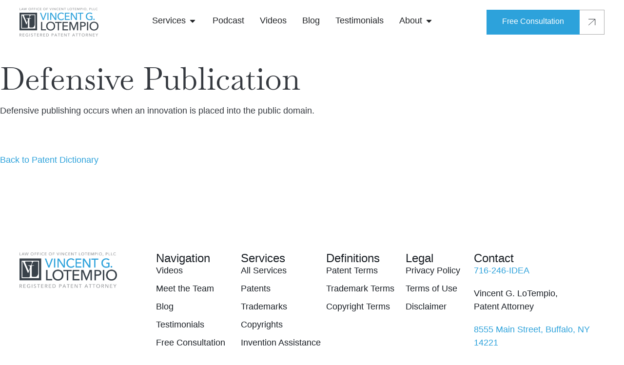

--- FILE ---
content_type: text/html; charset=utf-8
request_url: https://www.lotempiolaw.com/patent-terms/defensive-publication/
body_size: 34732
content:
<!doctype html>
<html lang="en-US" prefix="og: https://ogp.me/ns#">
<head>
	<meta charset="UTF-8">
	<meta name="viewport" content="width=device-width, initial-scale=1">
	<link rel="preload" href="https://www.lotempiolaw.com/wp-content/uploads/2025/02/Rectangle-5-1-768x392.webp" as="image"><link rel="preload" href="https://www.lotempiolaw.com/wp-content/uploads/2025/02/Frame-139-1.webp" as="image"><link rel="profile" href="https://gmpg.org/xfn/11">
	<style id="jetpack-boost-critical-css">@media all{.screen-reader-text{clip:rect(1px,1px,1px,1px);height:1px;overflow:hidden;position:absolute!important;width:1px;word-wrap:normal!important}}@media all{.elementor-item:after,.elementor-item:before{display:block;position:absolute}.elementor-item:not(:hover):not(:focus):not(.elementor-item-active):not(.highlighted):after,.elementor-item:not(:hover):not(:focus):not(.elementor-item-active):not(.highlighted):before{opacity:0}.elementor-nav-menu--main .elementor-nav-menu a{padding:13px 20px}.elementor-nav-menu--main .elementor-nav-menu ul{border-style:solid;border-width:0;padding:0;position:absolute;width:12em}.elementor-nav-menu__align-center .elementor-nav-menu{justify-content:center;margin-inline-end:auto;margin-inline-start:auto}.elementor-nav-menu__align-center .elementor-nav-menu--layout-vertical>ul>li>a{justify-content:center}.elementor-widget-nav-menu .elementor-widget-container{display:flex;flex-direction:column}.elementor-nav-menu{position:relative;z-index:2}.elementor-nav-menu:after{clear:both;content:" ";display:block;font:0/0 serif;height:0;overflow:hidden;visibility:hidden}.elementor-nav-menu,.elementor-nav-menu li,.elementor-nav-menu ul{display:block;line-height:normal;list-style:none;margin:0;padding:0}.elementor-nav-menu ul{display:none}.elementor-nav-menu a,.elementor-nav-menu li{position:relative}.elementor-nav-menu li{border-width:0}.elementor-nav-menu a{align-items:center;display:flex}.elementor-nav-menu a{line-height:20px;padding:10px 20px}.elementor-nav-menu--dropdown{background-color:#fff;font-size:13px}.elementor-nav-menu--dropdown-none .elementor-nav-menu--dropdown{display:none}.elementor-nav-menu--dropdown.elementor-nav-menu__container{margin-top:10px;overflow-x:hidden;overflow-y:auto;transform-origin:top}.elementor-nav-menu--dropdown.elementor-nav-menu__container .elementor-sub-item{font-size:.85em}.elementor-nav-menu--dropdown a{color:#33373d}ul.elementor-nav-menu--dropdown a{border-inline-start:8px solid transparent;text-shadow:none}}@media all{.elementor-kit-15725{--e-global-color-text:#7A7A7A;--e-global-color-626047a:#2DA2DB;--e-global-color-f7a2535:#1A1F25;--e-global-color-2741df5:#A5A5A5;--e-global-color-02b6c0b:#083367;--e-global-color-08c6e2f:#35393F;color:#35393f;font-family:Gilroy,Sans-serif;font-size:18px;font-weight:400}.elementor-kit-15725 .elementor-button,.elementor-kit-15725 button{background-color:#2da2db;font-family:Gilroy,Sans-serif;font-size:16px;font-weight:400;line-height:16px;color:#fff;border-style:none;border-radius:0 0 0 0;padding:18px 32px 18px 32px}.elementor-kit-15725 p{margin-bottom:20px}.elementor-kit-15725 a{color:var(--e-global-color-626047a);font-family:Gilroy,Sans-serif;font-size:18px;font-weight:400}.elementor-kit-15725 h1{color:var(--e-global-color-f7a2535);font-family:Baskervville,Sans-serif;font-size:98px}.elementor-kit-15725 h2{color:var(--e-global-color-f7a2535);font-family:Baskervville,Sans-serif;font-size:74px;font-weight:400;line-height:1.1em}.elementor-kit-15725 h3{color:var(--e-global-color-f7a2535);font-family:Gilroy,Sans-serif;font-size:26px;font-weight:500}.elementor-kit-15725 h4{color:#000;font-family:Gilroy,Sans-serif;font-size:22px;font-weight:500}.elementor-kit-15725 h5{color:var(--e-global-color-f7a2535);font-family:Gilroy,Sans-serif;font-size:20px;font-weight:600;line-height:auto}.elementor-kit-15725 h6{color:#a5a5a5;font-family:Gilroy,Sans-serif;font-size:16px}.e-con{--container-max-width:1356px;--container-default-padding-top:0px;--container-default-padding-right:40px;--container-default-padding-bottom:0px;--container-default-padding-left:40px}.elementor-widget:not(:last-child){margin-block-end:20px}.elementor-element{--widgets-spacing-row:20px;--widgets-spacing-column:20px}@media (max-width:1024px){.elementor-kit-15725{font-size:16px}.elementor-kit-15725 a{font-size:16px}.elementor-kit-15725 h1{font-size:64px}.elementor-kit-15725 h2{font-size:48px}.e-con{--container-max-width:1024px}}@media (max-width:767px){.elementor-kit-15725 h1{font-size:48px}.elementor-kit-15725 h2{font-size:36px}.e-con{--container-max-width:767px}}.btn-arrow .elementor-button{position:relative;height:51px;border-radius:0}.btn-arrow .elementor-button-icon{width:51px;height:51px;background:#fff;display:flex;align-items:center;justify-content:center;position:absolute;right:-51px;border:1px solid #a8a8a8;border-left:none;top:0}.testimonials-video{position:absolute;height:100%;left:0;top:0;min-height:100%;content:"";width:100%;border-radius:8px!important;overflow:hidden}.testimonials-video .elementor-open-inline{border-radius:8px!important}.dot{color:#ff4c00}}@media all{.elementor-widget-image{text-align:center}.elementor-widget-image a{display:inline-block}.elementor-widget-image a img[src$=".svg"]{width:48px}.elementor-widget-image img{display:inline-block;vertical-align:middle}}@media all{.elementor-screen-only,.screen-reader-text{height:1px;margin:-1px;overflow:hidden;padding:0;position:absolute;top:-10000em;width:1px;clip:rect(0,0,0,0);border:0}.elementor-clearfix:after{clear:both;content:"";display:block;height:0;width:0}.elementor *,.elementor :after,.elementor :before{box-sizing:border-box}.elementor a{box-shadow:none;text-decoration:none}.elementor img{border:none;border-radius:0;box-shadow:none;height:auto;max-width:100%}.elementor iframe{border:none;line-height:1;margin:0;max-width:100%;width:100%}.elementor-element{--flex-direction:initial;--flex-wrap:initial;--justify-content:initial;--align-items:initial;--align-content:initial;--flex-basis:initial;--flex-grow:initial;--flex-shrink:initial;--order:initial;--align-self:initial;align-self:var(--align-self);flex-basis:var(--flex-basis);flex-grow:var(--flex-grow);flex-shrink:var(--flex-shrink);order:var(--order)}.elementor-element:where(.e-con-full,.elementor-widget){align-content:var(--align-content);align-items:var(--align-items);flex-direction:var(--flex-direction);flex-wrap:var(--flex-wrap);gap:var(--row-gap) var(--column-gap);justify-content:var(--justify-content)}.elementor-invisible{visibility:hidden}.elementor-align-center{text-align:center}.elementor-align-left{text-align:left}.elementor-align-center .elementor-button{width:auto}.elementor-custom-embed-play{left:50%;position:absolute;top:50%;transform:translate(-50%,-50%)}.elementor-custom-embed-play svg{height:100px;width:100px;fill:#fff;filter:drop-shadow(1px 0 6px rgba(0,0,0,.3))}.elementor-custom-embed-play svg{opacity:.8}@media (max-width:767px){.elementor-mobile-align-left{text-align:left}}.elementor-widget{position:relative}.elementor-widget:not(:last-child){margin-bottom:var(--kit-widget-spacing,20px)}.elementor-widget:not(:last-child).elementor-widget__width-auto,.elementor-widget:not(:last-child).elementor-widget__width-initial{margin-bottom:0}.elementor-column{display:flex;min-height:1px;position:relative}@media (min-width:768px){.elementor-column.elementor-col-50{width:50%}.elementor-column.elementor-col-100{width:100%}}@media (max-width:767px){.elementor-column{width:100%}}.elementor-grid{display:grid;grid-column-gap:var(--grid-column-gap);grid-row-gap:var(--grid-row-gap)}.elementor-grid .elementor-grid-item{min-width:0}.elementor-grid-0 .elementor-grid{display:inline-block;margin-bottom:calc(-1*var(--grid-row-gap));width:100%;word-spacing:var(--grid-column-gap)}.elementor-grid-0 .elementor-grid .elementor-grid-item{display:inline-block;margin-bottom:var(--grid-row-gap);word-break:break-word}@media (prefers-reduced-motion:no-preference){html{scroll-behavior:smooth}}.e-con{--border-radius:0;--border-top-width:0px;--border-right-width:0px;--border-bottom-width:0px;--border-left-width:0px;--border-style:initial;--border-color:initial;--container-widget-width:100%;--container-widget-flex-grow:0;--content-width:min(100%,var(--container-max-width,1140px));--width:100%;--min-height:initial;--height:auto;--text-align:initial;--margin-top:0px;--margin-right:0px;--margin-bottom:0px;--margin-left:0px;--padding-top:var(--container-default-padding-top,10px);--padding-right:var(--container-default-padding-right,10px);--padding-bottom:var(--container-default-padding-bottom,10px);--padding-left:var(--container-default-padding-left,10px);--position:relative;--z-index:revert;--overflow:visible;--row-gap:var(--widgets-spacing-row,20px);--column-gap:var(--widgets-spacing-column,20px);--overlay-mix-blend-mode:initial;--overlay-opacity:1;--e-con-grid-template-columns:repeat(3,1fr);--e-con-grid-template-rows:repeat(2,1fr);border-radius:var(--border-radius);height:var(--height);min-height:var(--min-height);min-width:0;overflow:var(--overflow);position:var(--position);width:var(--width);z-index:var(--z-index);--flex-wrap-mobile:wrap;margin-block-end:var(--margin-block-end);margin-block-start:var(--margin-block-start);margin-inline-end:var(--margin-inline-end);margin-inline-start:var(--margin-inline-start);padding-inline-end:var(--padding-inline-end);padding-inline-start:var(--padding-inline-start);--margin-block-start:var(--margin-top);--margin-block-end:var(--margin-bottom);--margin-inline-start:var(--margin-left);--margin-inline-end:var(--margin-right);--padding-inline-start:var(--padding-left);--padding-inline-end:var(--padding-right);--padding-block-start:var(--padding-top);--padding-block-end:var(--padding-bottom);--border-block-start-width:var(--border-top-width);--border-block-end-width:var(--border-bottom-width);--border-inline-start-width:var(--border-left-width);--border-inline-end-width:var(--border-right-width)}.e-con.e-flex{--flex-direction:column;--flex-basis:auto;--flex-grow:0;--flex-shrink:1;flex:var(--flex-grow) var(--flex-shrink) var(--flex-basis)}.e-con-full,.e-con>.e-con-inner{padding-block-end:var(--padding-block-end);padding-block-start:var(--padding-block-start);text-align:var(--text-align)}.e-con-full.e-flex,.e-con.e-flex>.e-con-inner{flex-direction:var(--flex-direction)}.e-con,.e-con>.e-con-inner{display:var(--display)}.e-con.e-grid{--grid-justify-content:start;--grid-align-content:start;--grid-auto-flow:row}.e-con.e-grid,.e-con.e-grid>.e-con-inner{align-content:var(--grid-align-content);align-items:var(--align-items);grid-auto-flow:var(--grid-auto-flow);grid-template-columns:var(--e-con-grid-template-columns);grid-template-rows:var(--e-con-grid-template-rows);justify-content:var(--grid-justify-content);justify-items:var(--justify-items)}.e-con-boxed.e-flex{align-content:normal;align-items:normal;flex-direction:column;flex-wrap:nowrap;justify-content:normal}.e-con-boxed.e-grid{grid-template-columns:1fr;grid-template-rows:1fr;justify-items:legacy}.e-con-boxed{gap:initial;text-align:initial}.e-con.e-flex>.e-con-inner{align-content:var(--align-content);align-items:var(--align-items);align-self:auto;flex-basis:auto;flex-grow:1;flex-shrink:1;flex-wrap:var(--flex-wrap);justify-content:var(--justify-content)}.e-con.e-grid>.e-con-inner{align-items:var(--align-items);justify-items:var(--justify-items)}.e-con>.e-con-inner{gap:var(--row-gap) var(--column-gap);height:100%;margin:0 auto;max-width:var(--content-width);padding-inline-end:0;padding-inline-start:0;width:100%}:is(.elementor-section-wrap,[data-elementor-id])>.e-con{--margin-left:auto;--margin-right:auto;max-width:min(100%,var(--width))}.e-con .elementor-widget.elementor-widget{margin-block-end:0}.e-con:before{border-block-end-width:var(--border-block-end-width);border-block-start-width:var(--border-block-start-width);border-color:var(--border-color);border-inline-end-width:var(--border-inline-end-width);border-inline-start-width:var(--border-inline-start-width);border-radius:var(--border-radius);border-style:var(--border-style);content:var(--background-overlay);display:block;height:max(100% + var(--border-top-width) + var(--border-bottom-width),100%);left:calc(0px - var(--border-left-width));mix-blend-mode:var(--overlay-mix-blend-mode);opacity:var(--overlay-opacity);position:absolute;top:calc(0px - var(--border-top-width));width:max(100% + var(--border-left-width) + var(--border-right-width),100%)}.e-con .elementor-widget{min-width:0}.e-con .elementor-widget-video{width:100%}.e-con>.e-con-inner>.elementor-widget>.elementor-widget-container,.e-con>.elementor-widget>.elementor-widget-container{height:100%}.e-con.e-con>.e-con-inner>.elementor-widget,.elementor.elementor .e-con>.elementor-widget{max-width:100%}.e-con .elementor-widget:not(:last-child){--kit-widget-spacing:0px}@media (max-width:767px){.e-con.e-flex{--width:100%;--flex-wrap:var(--flex-wrap-mobile)}}.elementor-form-fields-wrapper{display:flex;flex-wrap:wrap}.elementor-form-fields-wrapper.elementor-labels-above .elementor-field-group .elementor-field-subgroup,.elementor-form-fields-wrapper.elementor-labels-above .elementor-field-group>.elementor-select-wrapper,.elementor-form-fields-wrapper.elementor-labels-above .elementor-field-group>input,.elementor-form-fields-wrapper.elementor-labels-above .elementor-field-group>textarea{flex-basis:100%;max-width:100%}.elementor-field-group{align-items:center;flex-wrap:wrap}.elementor-field-group.elementor-field-type-submit{align-items:flex-end}.elementor-field-group .elementor-field-textual{background-color:transparent;border:1px solid #69727d;color:#1f2124;flex-grow:1;max-width:100%;vertical-align:middle;width:100%}.elementor-field-group .elementor-field-textual::-moz-placeholder{color:inherit;font-family:inherit;opacity:.6}.elementor-field-group .elementor-field-textual::placeholder{color:inherit;font-family:inherit;opacity:.6}.elementor-field-group .elementor-select-wrapper{display:flex;position:relative;width:100%}.elementor-field-group .elementor-select-wrapper select{-webkit-appearance:none;-moz-appearance:none;appearance:none;color:inherit;flex-basis:100%;font-family:inherit;font-size:inherit;font-style:inherit;font-weight:inherit;letter-spacing:inherit;line-height:inherit;padding-inline-end:20px;text-transform:inherit}.elementor-field-group .elementor-select-wrapper:before{content:"";font-family:eicons;font-size:15px;position:absolute;right:10px;text-shadow:0 0 3px rgba(0,0,0,.3);top:50%;transform:translateY(-50%)}.elementor-field-subgroup{display:flex;flex-wrap:wrap}.elementor-field-subgroup .elementor-field-option label{display:inline-block}.elementor-field-subgroup:not(.elementor-subgroup-inline) .elementor-field-option{flex-basis:100%}.elementor-field-type-acceptance .elementor-field-subgroup .elementor-field-option input,.elementor-field-type-acceptance .elementor-field-subgroup .elementor-field-option label{display:inline}.elementor-mark-required .elementor-field-label:after{color:red;content:"*";padding-inline-start:.2em}.elementor-field-textual{border-radius:3px;font-size:15px;line-height:1.4;min-height:40px;padding:5px 14px}.elementor-field-textual.elementor-size-md{border-radius:4px;font-size:16px;min-height:47px;padding:6px 16px}.elementor-button-align-stretch .elementor-field-type-submit:not(.e-form__buttons__wrapper) .elementor-button{flex-basis:100%}@media screen and (max-width:1024px){.elementor-tablet-button-align-start .e-form__buttons,.elementor-tablet-button-align-start .elementor-field-type-submit{justify-content:flex-start}.elementor-tablet-button-align-start .elementor-field-type-submit:not(.e-form__buttons__wrapper) .elementor-button{flex-basis:auto}}.elementor-form .elementor-button{border:none;padding-block-end:0;padding-block-start:0}.elementor-form .elementor-button-content-wrapper,.elementor-form .elementor-button>span{display:flex;flex-direction:row;gap:5px;justify-content:center}.elementor-form .elementor-button.elementor-size-sm{min-height:40px}.elementor-heading-title{line-height:1;margin:0;padding:0}.elementor-button{background-color:#69727d;border-radius:3px;color:#fff;display:inline-block;font-size:15px;line-height:1;padding:12px 24px;fill:#fff;text-align:center}.elementor-button-content-wrapper{display:flex;flex-direction:row;gap:5px;justify-content:center}.elementor-button-icon svg{height:auto;width:1em}.elementor-button-text{display:inline-block}.elementor-button span{text-decoration:inherit}.elementor-icon{color:#69727d;display:inline-block;font-size:50px;line-height:1;text-align:center}.elementor-icon svg{display:block;height:1em;position:relative;width:1em}.elementor-icon svg:before{left:50%;position:absolute;transform:translateX(-50%)}.elementor-shape-circle .elementor-icon{border-radius:50%}.e-transform .elementor-widget-container{transform:perspective(var(--e-transform-perspective,0)) rotate(var(--e-transform-rotateZ,0)) rotateX(var(--e-transform-rotateX,0)) rotateY(var(--e-transform-rotateY,0)) translate(var(--e-transform-translate,0)) translateX(var(--e-transform-translateX,0)) translateY(var(--e-transform-translateY,0)) scaleX(calc(var(--e-transform-flipX,1)*var(--e-transform-scaleX,var(--e-transform-scale,1)))) scaleY(calc(var(--e-transform-flipY,1)*var(--e-transform-scaleY,var(--e-transform-scale,1)))) skewX(var(--e-transform-skewX,0)) skewY(var(--e-transform-skewY,0));transform-origin:var(--e-transform-origin-y) var(--e-transform-origin-x)}.e-con.e-transform{transform:perspective(var(--e-con-transform-perspective,0)) rotate(var(--e-con-transform-rotateZ,0)) rotateX(var(--e-con-transform-rotateX,0)) rotateY(var(--e-con-transform-rotateY,0)) translate(var(--e-con-transform-translate,0)) translateX(var(--e-con-transform-translateX,0)) translateY(var(--e-con-transform-translateY,0)) scaleX(calc(var(--e-con-transform-flipX,1)*var(--e-con-transform-scaleX,var(--e-con-transform-scale,1)))) scaleY(calc(var(--e-con-transform-flipY,1)*var(--e-con-transform-scaleY,var(--e-con-transform-scale,1)))) skewX(var(--e-con-transform-skewX,0)) skewY(var(--e-con-transform-skewY,0));transform-origin:var(--e-con-transform-origin-y) var(--e-con-transform-origin-x)}@media (max-width:767px){.elementor .elementor-hidden-mobile{display:none}}@media (min-width:768px) and (max-width:1024px){.elementor .elementor-hidden-tablet{display:none}}@media (min-width:1025px) and (max-width:99999px){.elementor .elementor-hidden-desktop{display:none}}}@media all{[data-elementor-type=popup]:not(.elementor-edit-area){display:none}}@media all{.elementor-widget-video .elementor-widget-container{overflow:hidden;transform:translateZ(0)}.elementor-widget-video .elementor-wrapper{aspect-ratio:var(--video-aspect-ratio)}.elementor-widget-video .elementor-open-inline .elementor-custom-embed-image-overlay{background-position:50%;background-size:cover;inset:0;position:absolute}.elementor-widget-video .elementor-custom-embed-image-overlay{text-align:center}.e-con>.elementor-widget-video{width:var(--container-widget-width);--flex-grow:var(--container-widget-flex-grow)}}@media all{.elementor-15970 .elementor-element.elementor-element-864b88c{--display:flex;--padding-top:15px;--padding-bottom:15px;--padding-left:20px;--padding-right:20px}.elementor-15970 .elementor-element.elementor-element-8b14128{--display:flex;--flex-direction:row;--container-widget-width:calc((1 - var(--container-widget-flex-grow))*100%);--container-widget-flex-grow:1;--flex-wrap-mobile:wrap;--justify-content:space-between;--align-items:center;--padding-top:0px;--padding-bottom:0px;--padding-left:0px;--padding-right:0px}.elementor-15970 .elementor-element.elementor-element-666b136 img{width:162px;height:59px}.elementor-15970 .elementor-element.elementor-element-6878c0d>.elementor-widget-container{padding:0}.elementor-15970 .elementor-element.elementor-element-6878c0d .elementor-icon-wrapper{text-align:center}.elementor-15970 .elementor-element.elementor-element-6878c0d .elementor-icon{font-size:38px}.elementor-15970 .elementor-element.elementor-element-6878c0d .elementor-icon svg{height:38px}.elementor-15970 .elementor-element.elementor-element-1bd95f8{--display:flex;--margin-top:30px;--margin-bottom:0px;--margin-left:0px;--margin-right:0px;--padding-top:0px;--padding-bottom:0px;--padding-left:0px;--padding-right:0px}.elementor-15970 .elementor-element.elementor-element-3f42689 .elementor-nav-menu .elementor-item{font-size:18px}.elementor-15970 .elementor-element.elementor-element-3f42689 .elementor-nav-menu--main .elementor-item{color:var(--e-global-color-f7a2535);fill:var(--e-global-color-f7a2535)}.elementor-15970 .elementor-element.elementor-element-f007c18.elementor-element{--align-self:center}.elementor-15970 .elementor-element.elementor-element-f007c18 .elementor-button-content-wrapper{flex-direction:row}@media (max-width:1024px){.elementor-15970 .elementor-element.elementor-element-864b88c{--padding-top:20px;--padding-bottom:20px;--padding-left:20px;--padding-right:20px}.elementor-15970 .elementor-element.elementor-element-f007c18>.elementor-widget-container{margin:0 51px 0 0}}@media (max-width:767px){.elementor-15970 .elementor-element.elementor-element-864b88c{--padding-top:20px;--padding-bottom:20px;--padding-left:20px;--padding-right:20px}}}@media all{.elementor-15963 .elementor-element.elementor-element-c5d47a3{--display:flex;--position:fixed;--min-height:100vh;--justify-content:center;--align-items:stretch;--container-widget-width:calc((1 - var(--container-widget-flex-grow))*100%);--padding-top:10%;--padding-bottom:10%;--padding-left:10%;--padding-right:10%;top:50%}.elementor-15963 .elementor-element.elementor-element-c5d47a3.e-con{--e-con-transform-translateX:-50%;--e-con-transform-translateY:-50%;--align-self:stretch}body:not(.rtl) .elementor-15963 .elementor-element.elementor-element-c5d47a3{left:50%}.elementor-15963 .elementor-element.elementor-element-04f3f6e{--display:flex;--position:fixed;top:0}body:not(.rtl) .elementor-15963 .elementor-element.elementor-element-04f3f6e{left:0}.elementor-15963 .elementor-element.elementor-element-01a7384{--display:flex;--flex-direction:row;--container-widget-width:calc((1 - var(--container-widget-flex-grow))*100%);--container-widget-flex-grow:1;--flex-wrap-mobile:wrap;--justify-content:space-evenly;--align-items:stretch;--padding-top:0px;--padding-bottom:0px;--padding-left:0px;--padding-right:0px}.elementor-15963 .elementor-element.elementor-element-911cd05 .elementor-wrapper{--video-aspect-ratio:1.77777}@media (min-width:768px){.elementor-15963 .elementor-element.elementor-element-c5d47a3{--width:100%}}.elementor-15963 .elementor-element.elementor-element-04f3f6e{content:"";left:0;top:0;width:100%;height:100%;background:rgba(0,0,0,.25)}.elementor-15963 .elementor-element.elementor-element-01a7384{min-height:100%}}@media all{.elementor-17777 .elementor-element.elementor-element-e39eb8f{--display:flex;--flex-direction:column;--container-widget-width:100%;--container-widget-flex-grow:0;--flex-wrap-mobile:wrap;--margin-top:0px;--margin-bottom:0px;--margin-left:0px;--margin-right:0px;--padding-top:60px;--padding-bottom:0px;--padding-left:0px;--padding-right:0px}.elementor-17777 .elementor-element.elementor-element-ff36a8e{text-align:center}.elementor-17777 .elementor-element.elementor-element-ff36a8e .elementor-heading-title{font-size:54px}.elementor-17777 .elementor-element.elementor-element-ed09fde{text-align:center}.elementor-17777 .elementor-element.elementor-element-c12923a>.elementor-widget-container{margin:-60px 0 0 0;padding:0}@media (max-width:767px){.elementor-17777 .elementor-element.elementor-element-ff36a8e .elementor-heading-title{font-size:36px}}}@media all{html{line-height:1.15;-webkit-text-size-adjust:100%}*{box-sizing:border-box}body{margin:0;font-family:-apple-system,BlinkMacSystemFont,Segoe UI,Roboto,Helvetica Neue,Arial,Noto Sans,sans-serif,Apple Color Emoji,Segoe UI Emoji,Segoe UI Symbol,Noto Color Emoji;font-size:1rem;font-weight:400;line-height:1.5;color:#333;background-color:#fff;-webkit-font-smoothing:antialiased;-moz-osx-font-smoothing:grayscale}h1,h2,h3,h4,h5,h6{margin-block-start:.5rem;margin-block-end:1rem;font-family:inherit;font-weight:500;line-height:1.2;color:inherit}h1{font-size:2.5rem}h2{font-size:2rem}h3{font-size:1.75rem}h4{font-size:1.5rem}h5{font-size:1.25rem}h6{font-size:1rem}p{margin-block-start:0;margin-block-end:.9rem}a{background-color:transparent;text-decoration:none;color:#c36}b,strong{font-weight:bolder}img{border-style:none;height:auto;max-width:100%}details{display:block}summary{display:list-item}[hidden]{display:none}label{display:inline-block;line-height:1;vertical-align:middle}button,input,select,textarea{font-family:inherit;font-size:1rem;line-height:1.5;margin:0}input[type=email],input[type=tel],input[type=text],select,textarea{width:100%;border:1px solid #666;border-radius:3px;padding:.5rem 1rem}button,input{overflow:visible}button,select{text-transform:none}[type=submit],button{width:auto;-webkit-appearance:button}[type=submit],button{display:inline-block;font-weight:400;color:#c36;text-align:center;white-space:nowrap;background-color:transparent;border:1px solid #c36;padding:.5rem 1rem;font-size:1rem;border-radius:3px}textarea{overflow:auto;resize:vertical}[type=checkbox]{box-sizing:border-box;padding:0}select{display:block}li,ul{margin-block-start:0;margin-block-end:0;border:0;outline:0;font-size:100%;vertical-align:baseline;background:0 0}}@media all{.elementor-widget .elementor-icon-list-items.elementor-inline-items{display:flex;flex-wrap:wrap;margin-left:-8px;margin-right:-8px}.elementor-widget .elementor-icon-list-items.elementor-inline-items .elementor-inline-item{word-break:break-word}.elementor-widget .elementor-icon-list-items.elementor-inline-items .elementor-icon-list-item{margin-left:8px;margin-right:8px}.elementor-widget .elementor-icon-list-items.elementor-inline-items .elementor-icon-list-item:after{border-bottom:0;border-left-width:1px;border-right:0;border-top:0;border-style:solid;height:100%;left:auto;position:relative;right:auto;right:-8px;width:auto}.elementor-widget .elementor-icon-list-items{list-style-type:none;margin:0;padding:0}.elementor-widget .elementor-icon-list-item{margin:0;padding:0;position:relative}.elementor-widget .elementor-icon-list-item:after{bottom:0;position:absolute;width:100%}.elementor-widget .elementor-icon-list-item,.elementor-widget .elementor-icon-list-item a{align-items:var(--icon-vertical-align,center);display:flex;font-size:inherit}.elementor-widget .elementor-icon-list-icon+.elementor-icon-list-text{align-self:center;padding-inline-start:5px}.elementor-widget .elementor-icon-list-icon{display:flex;position:relative;top:var(--icon-vertical-offset,initial)}.elementor-widget .elementor-icon-list-icon svg{height:var(--e-icon-list-icon-size,1em);width:var(--e-icon-list-icon-size,1em)}.elementor-widget.elementor-widget-icon-list .elementor-icon-list-icon{text-align:var(--e-icon-list-icon-align)}.elementor-widget.elementor-widget-icon-list .elementor-icon-list-icon svg{margin:var(--e-icon-list-icon-margin,0 calc(var(--e-icon-list-icon-size,1em)*.25)0 0)}.elementor-widget.elementor-list-item-link-full_width a{width:100%}.elementor-widget.elementor-align-left .elementor-icon-list-item,.elementor-widget.elementor-align-left .elementor-icon-list-item a{justify-content:flex-start;text-align:left}.elementor-widget:not(.elementor-align-right) .elementor-icon-list-item:after{left:0}.elementor-widget:not(.elementor-align-left) .elementor-icon-list-item:after{right:0}@media (min-width:-1){.elementor-widget:not(.elementor-widescreen-align-right) .elementor-icon-list-item:after{left:0}.elementor-widget:not(.elementor-widescreen-align-left) .elementor-icon-list-item:after{right:0}}@media (max-width:-1){.elementor-widget:not(.elementor-laptop-align-right) .elementor-icon-list-item:after{left:0}.elementor-widget:not(.elementor-laptop-align-left) .elementor-icon-list-item:after{right:0}.elementor-widget:not(.elementor-tablet_extra-align-right) .elementor-icon-list-item:after{left:0}.elementor-widget:not(.elementor-tablet_extra-align-left) .elementor-icon-list-item:after{right:0}}@media (max-width:1024px){.elementor-widget:not(.elementor-tablet-align-right) .elementor-icon-list-item:after{left:0}.elementor-widget:not(.elementor-tablet-align-left) .elementor-icon-list-item:after{right:0}}@media (max-width:-1){.elementor-widget:not(.elementor-mobile_extra-align-right) .elementor-icon-list-item:after{left:0}.elementor-widget:not(.elementor-mobile_extra-align-left) .elementor-icon-list-item:after{right:0}}@media (max-width:767px){.elementor-widget.elementor-mobile-align-left .elementor-icon-list-item,.elementor-widget.elementor-mobile-align-left .elementor-icon-list-item a{justify-content:flex-start;text-align:left}.elementor-widget:not(.elementor-mobile-align-right) .elementor-icon-list-item:after{left:0}.elementor-widget:not(.elementor-mobile-align-left) .elementor-icon-list-item:after{right:0}}.elementor .elementor-element ul.elementor-icon-list-items{padding:0}}@media all{.elementor-widget-divider{--divider-border-style:none;--divider-border-width:1px;--divider-color:#0c0d0e}.elementor-widget-divider .elementor-divider{display:flex}.elementor-widget-divider .elementor-divider-separator{direction:ltr;display:flex;margin:0}.elementor-widget-divider:not(.elementor-widget-divider--view-line_text):not(.elementor-widget-divider--view-line_icon) .elementor-divider-separator{border-block-start:var(--divider-border-width) var(--divider-border-style) var(--divider-color)}.e-con-inner>.elementor-widget-divider,.e-con>.elementor-widget-divider{width:var(--container-widget-width,100%);--flex-grow:var(--container-widget-flex-grow)}}@media all{.elementor-widget-n-menu{--n-menu-wrapper-display:flex;--n-menu-heading-justify-content:initial;--n-menu-title-color-normal:#1f2124;--n-menu-title-font-size:1rem;--n-menu-title-justify-content:initial;--n-menu-title-flex-grow:initial;--n-menu-title-space-between:0px;--n-menu-title-padding:0.5rem 1rem;--n-menu-title-line-height:1.5;--n-menu-title-direction:initial;--n-menu-title-align-items:center;--n-menu-toggle-align:center;--n-menu-toggle-icon-size:20px;--n-menu-toggle-icon-color:#1f2124;--n-menu-toggle-icon-border-radius:initial;--n-menu-toggle-icon-padding:initial;--n-menu-icon-align-items:center;--n-menu-icon-gap:5px;--n-menu-dropdown-icon-gap:5px;--n-menu-dropdown-indicator-size:initial;--n-menu-dropdown-indicator-rotate:initial;--n-menu-dropdown-indicator-space:initial;--n-menu-dropdown-indicator-color-normal:initial;--n-menu-divider-border-width:var(--n-menu-divider-width,2px);--n-menu-heading-overflow-x:initial;--n-menu-heading-wrap:wrap;--stretch-width:100%;--stretch-left:initial;--stretch-right:initial}.elementor-widget-n-menu .e-n-menu{display:flex;flex-direction:column;position:relative}.elementor-widget-n-menu .e-n-menu-wrapper{display:var(--n-menu-wrapper-display);flex-direction:column}.elementor-widget-n-menu .e-n-menu-heading{display:flex;flex-direction:row;flex-wrap:var(--n-menu-heading-wrap);justify-content:var(--n-menu-heading-justify-content);margin:initial;overflow-x:var(--n-menu-heading-overflow-x);padding:initial;row-gap:var(--n-menu-title-space-between);-ms-overflow-style:none;scrollbar-width:none}.elementor-widget-n-menu .e-n-menu-heading::-webkit-scrollbar{display:none}.elementor-widget-n-menu .e-n-menu-item{display:flex;list-style:none;margin-block:initial;padding-block:initial}.elementor-widget-n-menu .e-n-menu-item .e-n-menu-title{position:relative}.elementor-widget-n-menu .e-n-menu-item:not(:last-of-type) .e-n-menu-title:after{align-self:center;border-color:var(--n-menu-divider-color,#000);border-inline-start-style:var(--n-menu-divider-style,solid);border-inline-start-width:var(--n-menu-divider-border-width);content:var(--n-menu-divider-content,none);height:var(--n-menu-divider-height,35%);position:absolute;right:calc(var(--n-menu-title-space-between)/ 2*-1 - var(--n-menu-divider-border-width)/ 2)}.elementor-widget-n-menu .e-n-menu-content{background-color:transparent;display:flex;flex-direction:column;min-width:0;z-index:2147483620}.elementor-widget-n-menu .e-n-menu-content>.e-con{max-width:calc(100% - var(--margin-inline-start,var(--margin-left)) - var(--margin-inline-end,var(--margin-right)))}:where(.elementor-widget-n-menu .e-n-menu-content>.e-con){background-color:#fff}.elementor-widget-n-menu .e-n-menu-content>.e-con:not(.e-active){display:none}.elementor-widget-n-menu .e-n-menu-title{align-items:center;border:#fff;color:var(--n-menu-title-color-normal);display:flex;flex-direction:row;flex-grow:var(--n-menu-title-flex-grow);font-weight:500;gap:var(--n-menu-dropdown-indicator-space);justify-content:var(--n-menu-title-justify-content);margin:initial;padding:var(--n-menu-title-padding);white-space:nowrap}.elementor-widget-n-menu .e-n-menu-title-container{align-items:var(--n-menu-title-align-items);align-self:var(--n-menu-icon-align-items);display:flex;flex-direction:var(--n-menu-title-direction);gap:var(--n-menu-icon-gap);justify-content:var(--n-menu-title-justify-content)}.elementor-widget-n-menu .e-n-menu-title-text{align-items:center;display:flex;font-size:var(--n-menu-title-font-size);line-height:var(--n-menu-title-line-height)}.elementor-widget-n-menu .e-n-menu-title .e-n-menu-dropdown-icon{align-self:var(--n-menu-icon-align-items);background-color:initial;border:initial;color:inherit;display:flex;flex-direction:column;height:calc(var(--n-menu-title-font-size)*var(--n-menu-title-line-height));justify-content:center;margin-inline-start:var(--n-menu-dropdown-icon-gap);padding:initial;position:relative;text-align:center;transform:var(--n-menu-dropdown-indicator-rotate);width:-moz-fit-content;width:fit-content}.elementor-widget-n-menu .e-n-menu-title .e-n-menu-dropdown-icon span svg{height:var(--n-menu-dropdown-indicator-size,var(--n-menu-title-font-size));width:var(--n-menu-dropdown-indicator-size,var(--n-menu-title-font-size))}.elementor-widget-n-menu .e-n-menu-title .e-n-menu-dropdown-icon[aria-expanded=false] .e-n-menu-dropdown-icon-opened{display:none}.elementor-widget-n-menu .e-n-menu-title .e-n-menu-dropdown-icon[aria-expanded=false] .e-n-menu-dropdown-icon-closed{display:flex}.elementor-widget-n-menu .e-n-menu-title:not(.e-current):not(:hover) .e-n-menu-title-container .e-n-menu-title-text{color:var(--n-menu-title-color-normal)}.elementor-widget-n-menu .e-n-menu-title:not(.e-current):not(:hover) .e-n-menu-dropdown-icon svg{fill:var(--n-menu-dropdown-indicator-color-normal,var(--n-menu-title-color-normal))}.elementor-widget-n-menu .e-n-menu-toggle{align-self:var(--n-menu-toggle-align);background-color:initial;border:initial;color:inherit;display:none;padding:initial;position:relative;z-index:1000}.elementor-widget-n-menu .e-n-menu-toggle svg{fill:var(--n-menu-toggle-icon-color);height:auto;width:var(--n-menu-toggle-icon-size)}.elementor-widget-n-menu .e-n-menu-toggle span{align-items:center;border-radius:var(--n-menu-toggle-icon-border-radius);display:flex;justify-content:center;padding:var(--n-menu-toggle-icon-padding);text-align:center}.elementor-widget-n-menu .e-n-menu-toggle span.e-close{height:100%;inset:0;opacity:0;position:absolute;width:100%}.elementor-widget-n-menu .e-n-menu-toggle span.e-close svg{height:100%;-o-object-fit:contain;object-fit:contain}.elementor-widget-n-menu .e-n-menu:not([data-layout=dropdown]) .e-n-menu-item:not(:last-child){margin-inline-end:var(--n-menu-title-space-between)}.elementor-widget-n-menu .e-n-menu:not([data-layout=dropdown]) .e-n-menu-content{left:var(--stretch-left);position:absolute;right:var(--stretch-right);width:var(--stretch-width)}@media (max-width:1024px){.elementor.elementor .elementor-widget-n-menu.e-n-menu-tablet{--n-menu-wrapper-display:none}.elementor.elementor .elementor-widget-n-menu.e-n-menu-tablet .e-n-menu-toggle{display:flex}}.e-con-inner>.elementor-widget-n-menu{--flex-grow:var(--container-widget-flex-grow)}}@media all{.elementor-widget-n-accordion{--n-accordion-title-font-size:20px;--n-accordion-title-justify-content:initial;--n-accordion-title-icon-order:-1;--n-accordion-border-width:1px;--n-accordion-border-color:#d5d8dc;--n-accordion-border-style:solid;--n-accordion-item-title-space-between:0px;--n-accordion-padding:10px;--n-accordion-border-radius:0px;--n-accordion-icon-size:15px;--n-accordion-title-normal-color:#1f2124;--n-accordion-title-active-color:#1f2124;--n-accordion-icon-normal-color:var(--n-accordion-title-normal-color);--n-accordion-icon-active-color:var(--n-accordion-title-active-color);--n-accordion-icon-gap:0 10px;width:100%}.elementor-widget-n-accordion .e-n-accordion-item{display:flex;flex-direction:column;position:relative}.elementor-widget-n-accordion .e-n-accordion-item:not(:last-child){margin-block-end:var(--n-accordion-item-title-space-between)}:where(.elementor-widget-n-accordion .e-n-accordion-item>.e-con){border:var(--n-accordion-border-width) var(--n-accordion-border-style) var(--n-accordion-border-color)}.elementor-widget-n-accordion .e-n-accordion-item-title{align-items:center;border-color:var(--n-accordion-border-color);border-radius:var(--n-accordion-border-radius);border-style:var(--n-accordion-border-style);border-width:var(--n-accordion-border-width);color:var(--n-accordion-title-normal-color);display:flex;flex-direction:row;flex-grow:var(--n-menu-title-flex-grow);gap:var(--n-accordion-icon-gap);justify-content:var(--n-accordion-title-justify-content);list-style:none;padding:var(--n-accordion-padding)}.elementor-widget-n-accordion .e-n-accordion-item-title-header{display:flex}.elementor-widget-n-accordion .e-n-accordion-item-title-text{align-items:center;font-size:var(--n-accordion-title-font-size)}.elementor-widget-n-accordion .e-n-accordion-item-title-icon{align-items:center;display:flex;flex-direction:row;order:var(--n-accordion-title-icon-order);position:relative;width:-moz-fit-content;width:fit-content}.elementor-widget-n-accordion .e-n-accordion-item-title-icon span{height:var(--n-accordion-icon-size);width:auto}.elementor-widget-n-accordion .e-n-accordion-item-title-icon span>svg{fill:var(--n-accordion-icon-normal-color);height:var(--n-accordion-icon-size)}.elementor-widget-n-accordion .e-n-accordion-item[open]>.e-n-accordion-item-title .e-n-accordion-item-title-icon .e-closed{display:none}.elementor-widget-n-accordion .e-n-accordion-item[open]>.e-n-accordion-item-title .e-n-accordion-item-title-icon span>svg{fill:var(--n-accordion-icon-active-color)}.elementor-widget-n-accordion .e-n-accordion-item .e-n-accordion-item-title-icon .e-opened{display:none}.elementor-widget-n-accordion .e-n-accordion-item .e-n-accordion-item-title-icon .e-closed{display:flex}.elementor-widget-n-accordion .e-n-accordion-item .e-n-accordion-item-title-icon span>svg{fill:var(--n-accordion-icon-normal-color)}}@media all{.elementor-17641 .elementor-element.elementor-element-9fd4c81{--display:flex;--flex-direction:row;--container-widget-width:initial;--container-widget-flex-grow:1;--flex-wrap-mobile:wrap;--margin-top:0px;--margin-bottom:0px;--margin-left:0px;--margin-right:0px;--padding-top:0px;--padding-bottom:0px;--padding-left:0px;--padding-right:0px}.elementor-17641 .elementor-element.elementor-element-9fd4c81:not(.elementor-motion-effects-element-type-background){background-color:#1a1f25}.elementor-17641 .elementor-element.elementor-element-1904baf{--display:flex;--flex-direction:row;--container-widget-width:initial;--container-widget-flex-grow:1;--flex-wrap-mobile:wrap;--row-gap:16px;--column-gap:0px;--flex-wrap:wrap;--padding-top:112px;--padding-bottom:112px;--padding-left:40px;--padding-right:40px}.elementor-17641 .elementor-element.elementor-element-fe79f54{width:100%;max-width:100%}.elementor-17641 .elementor-element.elementor-element-fe79f54>.elementor-widget-container{margin:0}.elementor-17641 .elementor-element.elementor-element-fe79f54 .elementor-heading-title{color:#fff}.elementor-17641 .elementor-element.elementor-element-e1a5c0b{width:100%;max-width:100%;color:#fff}.elementor-17641 .elementor-element.elementor-element-e1a5c0b>.elementor-widget-container{margin:0 0 20px 0;padding:0 30% 0 0}.elementor-17641 .elementor-element.elementor-element-0881c22{width:auto;max-width:auto;text-align:left}.elementor-17641 .elementor-element.elementor-element-0881c22>.elementor-widget-container{margin:0 25px 0 0;padding:0}.elementor-17641 .elementor-element.elementor-element-0881c22.elementor-element{--align-self:center}.elementor-17641 .elementor-element.elementor-element-0881c22 img{width:136px}.elementor-17641 .elementor-element.elementor-element-842fac2{width:auto;max-width:auto;text-align:left}.elementor-17641 .elementor-element.elementor-element-842fac2 img{width:198px}.elementor-17641 .elementor-element.elementor-element-535b3b7{width:auto;max-width:auto;text-align:left}.elementor-17641 .elementor-element.elementor-element-535b3b7>.elementor-widget-container{margin:0 0 0 20px}.elementor-17641 .elementor-element.elementor-element-535b3b7 img{width:190px}.elementor-17641 .elementor-element.elementor-element-e8a8884{--display:flex;--flex-direction:column;--container-widget-width:100%;--container-widget-flex-grow:0;--flex-wrap-mobile:wrap;--margin-top:0px;--margin-bottom:0px;--margin-left:0px;--margin-right:0px;--padding-top:80px;--padding-bottom:160px;--padding-left:0px;--padding-right:0px}.elementor-17641 .elementor-element.elementor-element-30d986b .e-tabs .e-tabs-main-area{height:500px}.elementor-17641 .elementor-element.elementor-element-30d986b .e-tabs-wrapper .e-tabs-header{background-color:var(--e-global-color-626047a)}.elementor-17641 .elementor-element.elementor-element-30d986b .e-tabs-wrapper .e-tabs-header .e-tabs-title{color:#fff}.elementor-17641 .elementor-element.elementor-element-30d986b .e-tabs-header .e-tabs-title{font-family:Gilroy,Sans-serif;font-size:22px}.elementor-17641 .elementor-element.elementor-element-30d986b .e-tabs-header .e-tabs-videos-count{font-size:16px}.elementor-17641 .elementor-element.elementor-element-30d986b .e-tabs-items .e-tab-title:not(:where(.e-active)){background-color:#fff}.elementor-17641 .elementor-element.elementor-element-30d986b .e-tabs-wrapper .e-tabs-items-wrapper{background-color:#fff}.elementor-17641 .elementor-element.elementor-element-30d986b .e-tabs-wrapper .e-tabs-items-wrapper .shadow-bottom{background:linear-gradient(180deg,transparent 0,#fff 100%)}.elementor-17641 .elementor-element.elementor-element-30d986b .e-tabs-wrapper .e-tabs-items-wrapper .shadow-top{background:linear-gradient(0deg,transparent 0,#fff 100%)}.elementor-17641 .elementor-element.elementor-element-30d986b{--playlist-item-icon-size:13px}@media (max-width:1024px){.elementor-17641 .elementor-element.elementor-element-1904baf{--padding-top:80px;--padding-bottom:40px;--padding-left:20px;--padding-right:20px}}@media (max-width:767px){.elementor-17641 .elementor-element.elementor-element-1904baf{--padding-top:40px;--padding-bottom:40px;--padding-left:20px;--padding-right:20px}}}@media all{.elementor-widget-social-icons.elementor-grid-0 .elementor-widget-container{font-size:0;line-height:1}.elementor-widget-social-icons .elementor-grid{grid-column-gap:var(--grid-column-gap,5px);grid-row-gap:var(--grid-row-gap,5px);grid-template-columns:var(--grid-template-columns);justify-content:var(--justify-content,center);justify-items:var(--justify-content,center)}.elementor-icon.elementor-social-icon{font-size:var(--icon-size,25px);height:calc(var(--icon-size,25px) + 2*var(--icon-padding,.5em));line-height:var(--icon-size,25px);width:calc(var(--icon-size,25px) + 2*var(--icon-padding,.5em))}.elementor-social-icon{--e-social-icon-icon-color:#fff;align-items:center;background-color:#69727d;display:inline-flex;justify-content:center;text-align:center}.elementor-social-icon svg{fill:var(--e-social-icon-icon-color)}.elementor-social-icon:last-child{margin:0}.elementor-social-icon-facebook{background-color:#3b5998}.elementor-social-icon-x-twitter{background-color:#000}.elementor-social-icon-youtube{background-color:#cd201f}}@media all{.elementor-15914 .elementor-element.elementor-element-eb7685b{--display:flex;--padding-top:36px;--padding-bottom:20px;--padding-left:40px;--padding-right:40px}.elementor-15914 .elementor-element.elementor-element-8d15438{--display:flex;--row-gap:0px;--column-gap:0px;--padding-top:0px;--padding-bottom:0px;--padding-left:0px;--padding-right:0px}.elementor-15914 .elementor-element.elementor-element-90b7415{--display:flex;--flex-direction:row;--container-widget-width:initial;--container-widget-flex-grow:1;--flex-wrap-mobile:wrap;--justify-content:space-between;--padding-top:0px;--padding-bottom:0px;--padding-left:0px;--padding-right:0px}.elementor-15914 .elementor-element.elementor-element-e71eef3{--display:flex;--padding-top:0px;--padding-bottom:0px;--padding-left:0px;--padding-right:0px}.elementor-15914 .elementor-element.elementor-element-a3ac468{width:var(--container-widget-width,278px);max-width:278px;--container-widget-width:278px;--container-widget-flex-grow:0;text-align:left}.elementor-15914 .elementor-element.elementor-element-a3ac468>.elementor-widget-container{margin:0}.elementor-15914 .elementor-element.elementor-element-a3ac468 img{width:200px}.elementor-15914 .elementor-element.elementor-element-7c132e7{--display:flex;--padding-top:0px;--padding-bottom:0px;--padding-left:0px;--padding-right:0px}.elementor-15914 .elementor-element.elementor-element-25f1ce9.elementor-element{--align-self:flex-start}.elementor-15914 .elementor-element.elementor-element-25f1ce9 .elementor-heading-title{font-family:Gilroy,Sans-serif;font-size:24px;font-weight:500;line-height:24px;color:#1a1f25}.elementor-15914 .elementor-element.elementor-element-871e66e .elementor-icon-list-items:not(.elementor-inline-items) .elementor-icon-list-item:not(:last-child){padding-bottom:calc(10px/2)}.elementor-15914 .elementor-element.elementor-element-871e66e .elementor-icon-list-items:not(.elementor-inline-items) .elementor-icon-list-item:not(:first-child){margin-top:calc(10px/2)}.elementor-15914 .elementor-element.elementor-element-871e66e{--e-icon-list-icon-size:14px;--icon-vertical-offset:0px}.elementor-15914 .elementor-element.elementor-element-871e66e .elementor-icon-list-text{color:var(--e-global-color-f7a2535)}.elementor-15914 .elementor-element.elementor-element-acaf139{--display:flex;--padding-top:0px;--padding-bottom:0px;--padding-left:0px;--padding-right:0px}.elementor-15914 .elementor-element.elementor-element-05584c7.elementor-element{--align-self:flex-start}.elementor-15914 .elementor-element.elementor-element-05584c7 .elementor-heading-title{font-family:Gilroy,Sans-serif;font-size:24px;font-weight:500;line-height:24px;color:#1a1f25}.elementor-15914 .elementor-element.elementor-element-c3772dc .elementor-icon-list-items:not(.elementor-inline-items) .elementor-icon-list-item:not(:last-child){padding-bottom:calc(10px/2)}.elementor-15914 .elementor-element.elementor-element-c3772dc .elementor-icon-list-items:not(.elementor-inline-items) .elementor-icon-list-item:not(:first-child){margin-top:calc(10px/2)}.elementor-15914 .elementor-element.elementor-element-c3772dc{--e-icon-list-icon-size:14px;--icon-vertical-offset:0px}.elementor-15914 .elementor-element.elementor-element-c3772dc .elementor-icon-list-text{color:var(--e-global-color-f7a2535)}.elementor-15914 .elementor-element.elementor-element-b71290e{--display:flex;--padding-top:0px;--padding-bottom:0px;--padding-left:0px;--padding-right:0px}.elementor-15914 .elementor-element.elementor-element-85cafa5.elementor-element{--align-self:flex-start}.elementor-15914 .elementor-element.elementor-element-85cafa5 .elementor-heading-title{font-family:Gilroy,Sans-serif;font-size:24px;font-weight:500;line-height:24px;color:#1a1f25}.elementor-15914 .elementor-element.elementor-element-dd41a35 .elementor-icon-list-items:not(.elementor-inline-items) .elementor-icon-list-item:not(:last-child){padding-bottom:calc(10px/2)}.elementor-15914 .elementor-element.elementor-element-dd41a35 .elementor-icon-list-items:not(.elementor-inline-items) .elementor-icon-list-item:not(:first-child){margin-top:calc(10px/2)}.elementor-15914 .elementor-element.elementor-element-dd41a35{--e-icon-list-icon-size:14px;--icon-vertical-offset:0px}.elementor-15914 .elementor-element.elementor-element-dd41a35 .elementor-icon-list-text{color:var(--e-global-color-f7a2535)}.elementor-15914 .elementor-element.elementor-element-79dd870{--display:flex;--padding-top:0px;--padding-bottom:0px;--padding-left:0px;--padding-right:0px}.elementor-15914 .elementor-element.elementor-element-0809d14.elementor-element{--align-self:flex-start}.elementor-15914 .elementor-element.elementor-element-0809d14 .elementor-heading-title{font-family:Gilroy,Sans-serif;font-size:24px;font-weight:500;line-height:24px;color:#1a1f25}.elementor-15914 .elementor-element.elementor-element-5c4d665 .elementor-icon-list-items:not(.elementor-inline-items) .elementor-icon-list-item:not(:last-child){padding-bottom:calc(10px/2)}.elementor-15914 .elementor-element.elementor-element-5c4d665 .elementor-icon-list-items:not(.elementor-inline-items) .elementor-icon-list-item:not(:first-child){margin-top:calc(10px/2)}.elementor-15914 .elementor-element.elementor-element-5c4d665{--e-icon-list-icon-size:14px;--icon-vertical-offset:0px}.elementor-15914 .elementor-element.elementor-element-5c4d665 .elementor-icon-list-text{color:var(--e-global-color-f7a2535)}.elementor-15914 .elementor-element.elementor-element-990c1f9{--display:flex;--padding-top:0px;--padding-bottom:0px;--padding-left:0px;--padding-right:0px}.elementor-15914 .elementor-element.elementor-element-1319df4.elementor-element{--align-self:flex-start}.elementor-15914 .elementor-element.elementor-element-1319df4 .elementor-heading-title{font-family:Gilroy,Sans-serif;font-size:24px;font-weight:500;line-height:24px;color:#1a1f25}.elementor-15914 .elementor-element.elementor-element-8119f33{color:var(--e-global-color-f7a2535)}.elementor-15914 .elementor-element.elementor-element-1d7d4c7{--grid-template-columns:repeat(0,auto);--icon-size:32px;--grid-column-gap:20px;--grid-row-gap:0px}.elementor-15914 .elementor-element.elementor-element-1d7d4c7 .elementor-widget-container{text-align:left}.elementor-15914 .elementor-element.elementor-element-1d7d4c7>.elementor-widget-container{margin:0;padding:0}.elementor-15914 .elementor-element.elementor-element-1d7d4c7 .elementor-social-icon{background-color:#08336700;--icon-padding:0em}.elementor-15914 .elementor-element.elementor-element-1d7d4c7 .elementor-social-icon svg{fill:var(--e-global-color-02b6c0b)}.elementor-15914 .elementor-element.elementor-element-1c7c40a{--divider-border-style:solid;--divider-color:#00000040;--divider-border-width:1px}.elementor-15914 .elementor-element.elementor-element-1c7c40a>.elementor-widget-container{margin:55px 0 24px 0}.elementor-15914 .elementor-element.elementor-element-1c7c40a .elementor-divider-separator{width:100%}.elementor-15914 .elementor-element.elementor-element-1c7c40a .elementor-divider{padding-block-start:0px;padding-block-end:0px}.elementor-15914 .elementor-element.elementor-element-592e013{--display:flex;--flex-direction:row;--container-widget-width:initial;--container-widget-flex-grow:1;--flex-wrap-mobile:wrap;--row-gap:0px;--column-gap:0px;--margin-top:0px;--margin-bottom:0px;--margin-left:0px;--margin-right:0px;--padding-top:0px;--padding-bottom:100px;--padding-left:0px;--padding-right:0px}.elementor-15914 .elementor-element.elementor-element-e08050e{--display:flex;--flex-direction:column;--container-widget-width:100%;--container-widget-flex-grow:0;--flex-wrap-mobile:wrap;--row-gap:0px;--column-gap:0px;--margin-top:0px;--margin-bottom:0px;--margin-left:0px;--margin-right:0px;--padding-top:0px;--padding-bottom:0px;--padding-left:0px;--padding-right:0px}.elementor-15914 .elementor-element.elementor-element-60f4dc2>.elementor-widget-container{margin:0;padding:0}.elementor-15914 .elementor-element.elementor-element-60f4dc2{text-align:left;color:#1a1f25;font-family:Gilroy,Sans-serif;font-size:16px;font-weight:400;line-height:16px}.elementor-15914 .elementor-element.elementor-element-60f4dc2 p{margin-bottom:0}.elementor-15914 .elementor-element.elementor-element-cd17572{--display:flex;--flex-direction:column;--container-widget-width:100%;--container-widget-flex-grow:0;--flex-wrap-mobile:wrap;--row-gap:0px;--column-gap:0px;--margin-top:0px;--margin-bottom:0px;--margin-left:0px;--margin-right:0px;--padding-top:0px;--padding-bottom:0px;--padding-left:0px;--padding-right:0px}.elementor-15914 .elementor-element.elementor-element-e43869d{text-align:right}.elementor-15914 .elementor-element.elementor-element-e43869d .elementor-heading-title{font-size:15px}.elementor-15914 .elementor-element.elementor-element-a5f0374{width:auto;max-width:auto;text-align:right}.elementor-15914 .elementor-element.elementor-element-a5f0374>.elementor-widget-container{margin:3px 0 0 0}.elementor-15914 .elementor-element.elementor-element-a5f0374 img{width:193px}.elementor-location-footer:before,.elementor-location-header:before{content:"";display:table;clear:both}@media (min-width:768px){.elementor-15914 .elementor-element.elementor-element-90b7415{--width:100%}.elementor-15914 .elementor-element.elementor-element-e71eef3{--width:24%}.elementor-15914 .elementor-element.elementor-element-7c132e7{--width:15%}.elementor-15914 .elementor-element.elementor-element-acaf139{--width:15%}.elementor-15914 .elementor-element.elementor-element-b71290e{--width:14%}.elementor-15914 .elementor-element.elementor-element-79dd870{--width:12%}.elementor-15914 .elementor-element.elementor-element-990c1f9{--width:23%}.elementor-15914 .elementor-element.elementor-element-e08050e{--width:66.6666%}.elementor-15914 .elementor-element.elementor-element-cd17572{--width:33.3333%}}@media (max-width:1024px) and (min-width:768px){.elementor-15914 .elementor-element.elementor-element-e71eef3{--width:100%}.elementor-15914 .elementor-element.elementor-element-7c132e7{--width:50%}.elementor-15914 .elementor-element.elementor-element-acaf139{--width:50%}.elementor-15914 .elementor-element.elementor-element-b71290e{--width:50%}.elementor-15914 .elementor-element.elementor-element-79dd870{--width:50%}.elementor-15914 .elementor-element.elementor-element-990c1f9{--width:50%}.elementor-15914 .elementor-element.elementor-element-e08050e{--width:50%}.elementor-15914 .elementor-element.elementor-element-cd17572{--width:50%}}@media (max-width:1024px){.elementor-15914 .elementor-element.elementor-element-eb7685b{--padding-top:36px;--padding-bottom:20px;--padding-left:20px;--padding-right:20px}.elementor-15914 .elementor-element.elementor-element-90b7415{--flex-direction:row;--container-widget-width:calc((1 - var(--container-widget-flex-grow))*100%);--container-widget-flex-grow:1;--flex-wrap-mobile:wrap;--align-items:flex-start;--row-gap:40px;--column-gap:0px;--flex-wrap:wrap}.elementor-15914 .elementor-element.elementor-element-e71eef3{--align-items:flex-start;--container-widget-width:calc((1 - var(--container-widget-flex-grow))*100%)}.elementor-15914 .elementor-element.elementor-element-592e013{--padding-top:20px;--padding-bottom:20px;--padding-left:20px;--padding-right:20px}.elementor-15914 .elementor-element.elementor-element-e08050e{--margin-top:0px;--margin-bottom:0px;--margin-left:0px;--margin-right:0px}}@media (max-width:767px){.elementor-15914 .elementor-element.elementor-element-e71eef3{--margin-top:0px;--margin-bottom:20px;--margin-left:0px;--margin-right:0px;--padding-top:0px;--padding-bottom:0px;--padding-left:0px;--padding-right:0px}.elementor-15914 .elementor-element.elementor-element-a3ac468{width:100%;max-width:100%}.elementor-15914 .elementor-element.elementor-element-a3ac468 img{width:160px;height:70px;object-fit:contain}.elementor-15914 .elementor-element.elementor-element-7c132e7{--width:100%;--flex-direction:column;--container-widget-width:calc((1 - var(--container-widget-flex-grow))*100%);--container-widget-flex-grow:0;--flex-wrap-mobile:wrap;--justify-content:center;--align-items:center;--margin-top:0px;--margin-bottom:0px;--margin-left:0px;--margin-right:0px}.elementor-15914 .elementor-element.elementor-element-7c132e7.e-con{--align-self:flex-start}.elementor-15914 .elementor-element.elementor-element-25f1ce9{width:100%;max-width:100%;text-align:left}.elementor-15914 .elementor-element.elementor-element-25f1ce9.elementor-element{--align-self:center}.elementor-15914 .elementor-element.elementor-element-871e66e{width:100%;max-width:100%}.elementor-15914 .elementor-element.elementor-element-acaf139{--align-items:center;--container-widget-width:calc((1 - var(--container-widget-flex-grow))*100%);--padding-top:0px;--padding-bottom:0px;--padding-left:0px;--padding-right:0px}.elementor-15914 .elementor-element.elementor-element-05584c7{width:100%;max-width:100%;text-align:left}.elementor-15914 .elementor-element.elementor-element-05584c7.elementor-element{--align-self:center}.elementor-15914 .elementor-element.elementor-element-c3772dc{width:100%;max-width:100%}.elementor-15914 .elementor-element.elementor-element-b71290e{--width:100%;--flex-direction:column;--container-widget-width:calc((1 - var(--container-widget-flex-grow))*100%);--container-widget-flex-grow:0;--flex-wrap-mobile:wrap;--justify-content:center;--align-items:center}.elementor-15914 .elementor-element.elementor-element-b71290e.e-con{--align-self:center}.elementor-15914 .elementor-element.elementor-element-85cafa5{width:100%;max-width:100%;text-align:left}.elementor-15914 .elementor-element.elementor-element-85cafa5.elementor-element{--align-self:center}.elementor-15914 .elementor-element.elementor-element-dd41a35{width:100%;max-width:100%}.elementor-15914 .elementor-element.elementor-element-79dd870{--align-items:center;--container-widget-width:calc((1 - var(--container-widget-flex-grow))*100%)}.elementor-15914 .elementor-element.elementor-element-0809d14{width:100%;max-width:100%;text-align:left}.elementor-15914 .elementor-element.elementor-element-0809d14.elementor-element{--align-self:center}.elementor-15914 .elementor-element.elementor-element-5c4d665{width:100%;max-width:100%}.elementor-15914 .elementor-element.elementor-element-990c1f9{--width:100%;--align-items:center;--container-widget-width:calc((1 - var(--container-widget-flex-grow))*100%)}.elementor-15914 .elementor-element.elementor-element-1319df4{width:100%;max-width:100%;text-align:left}.elementor-15914 .elementor-element.elementor-element-1319df4.elementor-element{--align-self:center}.elementor-15914 .elementor-element.elementor-element-8119f33{width:100%;max-width:100%;text-align:left}.elementor-15914 .elementor-element.elementor-element-1d7d4c7{width:100%;max-width:100%}.elementor-15914 .elementor-element.elementor-element-1c7c40a>.elementor-widget-container{margin:30px 0 0 0}.elementor-15914 .elementor-element.elementor-element-592e013{--padding-top:0px;--padding-bottom:20px;--padding-left:20px;--padding-right:20px}.elementor-15914 .elementor-element.elementor-element-60f4dc2{width:100%;max-width:100%;text-align:left;font-size:14px;line-height:1.4em}.elementor-15914 .elementor-element.elementor-element-e43869d>.elementor-widget-container{margin:40px 0 0 0}.elementor-15914 .elementor-element.elementor-element-e43869d{text-align:left}.elementor-15914 .elementor-element.elementor-element-e43869d .elementor-heading-title{font-size:14px}.elementor-15914 .elementor-element.elementor-element-a5f0374{text-align:left}}.elementor-15914 .elementor-element.elementor-element-a3ac468{display:block;min-width:278px}}@media all{.elementor-widget-video-playlist.elementor-layout-end .e-tabs-main-area{flex-direction:row}@media (max-width:767px){.elementor-widget-video-playlist.elementor-layout-end .e-tabs-main-area{flex-direction:column-reverse}}.elementor-widget-video-playlist{font-family:Roboto,Arial,Helvetica,sans-serif}.elementor-widget-video-playlist .e-tabs{display:flex;flex-direction:column}.elementor-widget-video-playlist .e-tabs-main-area{display:flex;flex-direction:row-reverse;height:434px}.elementor-widget-video-playlist .e-tabs-wrapper{display:flex;flex-direction:column;height:100%;width:33%}.elementor-widget-video-playlist .e-tabs-header{background-color:var(--e-a-bg-default);border-bottom:1px solid #d5d8dc;display:flex;flex:0 0 auto;justify-content:space-between;min-height:56px;padding:0 16px}.elementor-widget-video-playlist .e-tabs-header .e-tabs-header-right-side{display:inline-flex;flex-shrink:0}.elementor-widget-video-playlist .e-tabs-header .e-tabs-title{font-family:Roboto,Arial,Helvetica,sans-serif;font-size:16px;font-weight:700;-webkit-hyphens:auto;hyphens:auto;margin:auto 0;overflow-wrap:anywhere;padding:10px 0;text-overflow:ellipsis}.elementor-widget-video-playlist .e-tabs-header .e-tabs-videos-count{align-self:flex-start;flex-shrink:0;font-size:14px;font-weight:400;line-height:20px;padding:18px 0 0}.elementor-widget-video-playlist .e-tabs-header .e-tabs-toggle-videos-display-button{display:none;margin:auto 0 auto 8px;padding:0 4px}.elementor-widget-video-playlist .e-tabs-header .e-tabs-toggle-videos-display-button.e-font-icon-svg{height:1em;width:1em}.elementor-widget-video-playlist .e-tabs-header .rotate-down{transform:rotate(0)}.elementor-widget-video-playlist .e-tabs-items-wrapper{background-color:var(--e-a-bg-default);height:100%;overflow:hidden;position:relative}.elementor-widget-video-playlist .e-tabs-items-wrapper .e-tabs-items{height:100%;overflow:auto}.elementor-widget-video-playlist .e-tabs-items-wrapper .e-tab-title{background-clip:padding-box;background-color:var(--e-a-bg-default);border-color:#d5d8dc;border-width:0 0 1px;box-sizing:content-box;display:flex;font-size:14px;height:55px;line-height:55px;outline:0;padding:0 16px}.elementor-widget-video-playlist .e-tabs-items-wrapper .e-tab-title svg{color:#fff;text-shadow:0 0 3px #000;fill:#fff;height:var(--playlist-item-icon-size,16px);width:var(--playlist-item-icon-size,16px)}.elementor-widget-video-playlist .e-tabs-items-wrapper .e-tab-title svg path{fill:#fff}.elementor-widget-video-playlist .e-tabs-items-wrapper .e-tab-title .icon-play,.elementor-widget-video-playlist .e-tabs-items-wrapper .e-tab-title .icon-watched{display:inline-flex}.elementor-widget-video-playlist .e-tabs-items-wrapper .e-tab-title .e-tab-thumbnail{background-color:#d5d8dc;flex-shrink:0;height:42px;margin:auto 0;position:relative;width:75px}.elementor-widget-video-playlist .e-tabs-items-wrapper .e-tab-title .e-tab-thumbnail img{height:42px;-o-object-fit:fill;object-fit:fill;width:75px}.elementor-widget-video-playlist .e-tabs-items-wrapper .e-tab-title .e-tab-thumbnail svg{bottom:4px;font-weight:900;position:absolute;right:4px}.elementor-widget-video-playlist .e-tabs-items-wrapper .e-tab-title .e-tab-title-text{flex-grow:1;font-size:14px;margin:auto 8px;overflow:hidden;text-align:start;text-overflow:ellipsis;white-space:nowrap}.elementor-widget-video-playlist .e-tabs-items-wrapper .e-tab-title svg{margin:auto 0;vertical-align:middle}.elementor-widget-video-playlist .e-tabs-items-wrapper .e-tab-title .e-tab-duration{font-size:14px;margin:auto 0}.elementor-widget-video-playlist .e-tabs-items-wrapper .e-tab-title .icon-watched{display:none}.elementor-widget-video-playlist .e-tabs-items-wrapper .shadow-top{background:linear-gradient(0deg,transparent,#fff);display:none;height:98px;position:absolute;top:0;width:100%}.elementor-widget-video-playlist .e-tabs-items-wrapper .shadow-bottom{background:linear-gradient(180deg,transparent,#fff);bottom:0;display:none;height:98px;position:absolute;width:100%}.elementor-widget-video-playlist .e-tabs-content-wrapper{flex-grow:1;height:100%;position:relative}.elementor-widget-video-playlist .e-tabs-content-wrapper .e-tab-content{background-color:#000;display:none;height:100%;outline:0}.elementor-widget-video-playlist .e-tabs-content-wrapper .e-tab-content>div{height:100%}@media (max-width:767px){.elementor-widget-video-playlist .e-tabs-main-area{flex-direction:column-reverse;height:auto}.elementor-widget-video-playlist .e-tabs-main-area .e-tabs-content-wrapper{border:none;height:38%}.elementor-widget-video-playlist .e-tabs-wrapper{height:62%;width:auto}.elementor-widget-video-playlist .e-tabs-items-wrapper .e-tabs-items{max-height:248px}.elementor-widget-video-playlist .e-tabs-items-wrapper .e-tabs-items .e-tab-title{border:none}.elementor-widget-video-playlist .e-tabs-header{min-height:48px}.elementor-widget-video-playlist .e-tabs-header .e-tabs-toggle-videos-display-button{display:inline-flex}.elementor-widget-video-playlist .e-tabs-header .e-tabs-videos-count{margin:0 6px;padding:14px 0 0}.elementor-widget-video-playlist .e-tab-content{border:none;display:flex;padding:0}}}@media all{.elementor-15739 .elementor-element.elementor-element-2ddc7a2{--display:flex;--min-height:90px;--flex-direction:row;--container-widget-width:initial;--container-widget-flex-grow:1;--flex-wrap-mobile:wrap;--padding-top:0px;--padding-bottom:0px;--padding-left:0px;--padding-right:0px}.elementor-15739 .elementor-element.elementor-element-2ddc7a2:not(.elementor-motion-effects-element-type-background){background-color:#fff}.elementor-15739 .elementor-element.elementor-element-8a8847a{--display:flex;--min-height:90px;--flex-direction:row;--container-widget-width:calc((1 - var(--container-widget-flex-grow))*100%);--container-widget-flex-grow:1;--flex-wrap-mobile:wrap;--justify-content:space-between;--align-items:center}.elementor-15739 .elementor-element.elementor-element-d66462e img{width:162px;height:59px}.elementor-15739 .elementor-element.elementor-element-df92dfd{--display:flex}.elementor-15739 .elementor-element.elementor-element-df92dfd:not(.elementor-motion-effects-element-type-background){background-color:#fffFFF00}.elementor-15739 .elementor-element.elementor-element-61e7201{--display:flex;--flex-direction:column;--container-widget-width:calc((1 - var(--container-widget-flex-grow))*100%);--container-widget-flex-grow:0;--flex-wrap-mobile:wrap;--align-items:center}.elementor-15739 .elementor-element.elementor-element-e10fbfd{--display:flex;--row-gap:0px;--column-gap:0px;--margin-top:0px;--margin-bottom:0px;--margin-left:0px;--margin-right:0px;--padding-top:0px;--padding-bottom:0px;--padding-left:0px;--padding-right:0px}.elementor-15739 .elementor-element.elementor-element-4302495{--divider-border-style:solid;--divider-color:var(--e-global-color-text);--divider-border-width:1px}.elementor-15739 .elementor-element.elementor-element-4302495 .elementor-divider-separator{width:100%}.elementor-15739 .elementor-element.elementor-element-4302495 .elementor-divider{padding-block-start:15px;padding-block-end:15px}.elementor-15739 .elementor-element.elementor-element-28a0971 .elementor-icon-list-items:not(.elementor-inline-items) .elementor-icon-list-item:not(:last-child){padding-bottom:calc(7px/2)}.elementor-15739 .elementor-element.elementor-element-28a0971 .elementor-icon-list-items:not(.elementor-inline-items) .elementor-icon-list-item:not(:first-child){margin-top:calc(7px/2)}.elementor-15739 .elementor-element.elementor-element-28a0971{--e-icon-list-icon-size:6px;--e-icon-list-icon-align:left;--e-icon-list-icon-margin:0 calc(var(--e-icon-list-icon-size,1em)*0.25) 0 0;--icon-vertical-offset:0px}.elementor-15739 .elementor-element.elementor-element-28a0971 .elementor-icon-list-item>a{font-size:18px;font-weight:500}.elementor-15739 .elementor-element.elementor-element-28a0971 .elementor-icon-list-text{color:#020F2499}.elementor-15739 .elementor-element.elementor-element-4e03524{--display:flex;--row-gap:0px;--column-gap:0px;--margin-top:0px;--margin-bottom:0px;--margin-left:0px;--margin-right:0px;--padding-top:0px;--padding-bottom:0px;--padding-left:0px;--padding-right:0px}.elementor-15739 .elementor-element.elementor-element-6c31521{--divider-border-style:solid;--divider-color:var(--e-global-color-2741df5);--divider-border-width:1px}.elementor-15739 .elementor-element.elementor-element-6c31521 .elementor-divider-separator{width:100%}.elementor-15739 .elementor-element.elementor-element-6c31521 .elementor-divider{padding-block-start:15px;padding-block-end:15px}.elementor-15739 .elementor-element.elementor-element-c88031d .elementor-icon-list-items:not(.elementor-inline-items) .elementor-icon-list-item:not(:last-child){padding-bottom:calc(7px/2)}.elementor-15739 .elementor-element.elementor-element-c88031d .elementor-icon-list-items:not(.elementor-inline-items) .elementor-icon-list-item:not(:first-child){margin-top:calc(7px/2)}.elementor-15739 .elementor-element.elementor-element-c88031d{--e-icon-list-icon-size:6px;--e-icon-list-icon-align:left;--e-icon-list-icon-margin:0 calc(var(--e-icon-list-icon-size,1em)*0.25) 0 0;--icon-vertical-offset:0px}.elementor-15739 .elementor-element.elementor-element-c88031d .elementor-icon-list-item>a{font-size:18px;font-weight:500}.elementor-15739 .elementor-element.elementor-element-c88031d .elementor-icon-list-text{color:#020F2499}.elementor-15739 .elementor-element.elementor-element-df8e38e{--display:flex;--row-gap:0px;--column-gap:0px;--margin-top:0px;--margin-bottom:0px;--margin-left:0px;--margin-right:0px;--padding-top:0px;--padding-bottom:0px;--padding-left:0px;--padding-right:0px}.elementor-15739 .elementor-element.elementor-element-7f56d69{--divider-border-style:solid;--divider-color:var(--e-global-color-2741df5);--divider-border-width:1px}.elementor-15739 .elementor-element.elementor-element-7f56d69 .elementor-divider-separator{width:100%}.elementor-15739 .elementor-element.elementor-element-7f56d69 .elementor-divider{padding-block-start:15px;padding-block-end:15px}.elementor-15739 .elementor-element.elementor-element-cafef4d .elementor-icon-list-items:not(.elementor-inline-items) .elementor-icon-list-item:not(:last-child){padding-bottom:calc(7px/2)}.elementor-15739 .elementor-element.elementor-element-cafef4d .elementor-icon-list-items:not(.elementor-inline-items) .elementor-icon-list-item:not(:first-child){margin-top:calc(7px/2)}.elementor-15739 .elementor-element.elementor-element-cafef4d{--e-icon-list-icon-size:6px;--e-icon-list-icon-align:left;--e-icon-list-icon-margin:0 calc(var(--e-icon-list-icon-size,1em)*0.25) 0 0;--icon-vertical-offset:0px}.elementor-15739 .elementor-element.elementor-element-cafef4d .elementor-icon-list-item>a{font-size:18px;font-weight:500}.elementor-15739 .elementor-element.elementor-element-cafef4d .elementor-icon-list-text{color:#020F2499}.elementor-15739 .elementor-element.elementor-element-6f453ba{--display:flex;--row-gap:0px;--column-gap:0px;--margin-top:0px;--margin-bottom:0px;--margin-left:0px;--margin-right:0px;--padding-top:0px;--padding-bottom:0px;--padding-left:0px;--padding-right:0px}.elementor-15739 .elementor-element.elementor-element-5d8dec6{--divider-border-style:solid;--divider-color:var(--e-global-color-2741df5);--divider-border-width:1px}.elementor-15739 .elementor-element.elementor-element-5d8dec6 .elementor-divider-separator{width:100%}.elementor-15739 .elementor-element.elementor-element-5d8dec6 .elementor-divider{padding-block-start:15px;padding-block-end:15px}.elementor-15739 .elementor-element.elementor-element-0114d86 .elementor-icon-list-items:not(.elementor-inline-items) .elementor-icon-list-item:not(:last-child){padding-bottom:calc(7px/2)}.elementor-15739 .elementor-element.elementor-element-0114d86 .elementor-icon-list-items:not(.elementor-inline-items) .elementor-icon-list-item:not(:first-child){margin-top:calc(7px/2)}.elementor-15739 .elementor-element.elementor-element-0114d86{--e-icon-list-icon-size:6px;--e-icon-list-icon-align:left;--e-icon-list-icon-margin:0 calc(var(--e-icon-list-icon-size,1em)*0.25) 0 0;--icon-vertical-offset:0px}.elementor-15739 .elementor-element.elementor-element-0114d86 .elementor-icon-list-item>a{font-size:18px;font-weight:500}.elementor-15739 .elementor-element.elementor-element-0114d86 .elementor-icon-list-text{color:#020F2499}.elementor-15739 .elementor-element.elementor-element-0d853f0{--n-accordion-title-font-size:18px;width:var(--container-widget-width,434px);max-width:434px;--container-widget-width:434px;--container-widget-flex-grow:0;--n-accordion-title-justify-content:space-between;--n-accordion-title-icon-order:initial;--n-accordion-item-title-space-between:20px;--n-accordion-title-normal-color:var(--e-global-color-f7a2535);--n-accordion-icon-size:8px}.elementor-15739 .elementor-element.elementor-element-0d853f0>.elementor-widget-container{background-color:#fff;margin:0;padding:15px 15px 15px 15px;border-radius:10px 10px 10px 10px;box-shadow:0 0 10px 0 rgba(0,0,0,.09)}.elementor-15739 .elementor-element.elementor-element-0d853f0>.elementor-widget-container>.e-n-accordion>.e-n-accordion-item>.e-n-accordion-item-title{border-style:none}.elementor-15739 .elementor-element.elementor-element-0d853f0{--n-accordion-padding:0px 0px 0px 0px}:where(.elementor-15739 .elementor-element.elementor-element-0d853f0>.elementor-widget-container>.e-n-accordion>.e-n-accordion-item)>.e-con{border-style:none}.elementor-15739 .elementor-element.elementor-element-af75209{--display:flex}.elementor-15739 .elementor-element.elementor-element-af75209:not(.elementor-motion-effects-element-type-background){background-color:#fffFFF00}.elementor-15739 .elementor-element.elementor-element-2b8e8d1{--display:flex;--align-items:flex-end;--container-widget-width:calc((1 - var(--container-widget-flex-grow))*100%);--margin-top:0px;--margin-bottom:0px;--margin-left:0px;--margin-right:0px;--padding-top:0px;--padding-bottom:0px;--padding-left:0px;--padding-right:0px}.elementor-15739 .elementor-element.elementor-element-2b8e8d1.e-con{--align-self:center}.elementor-15739 .elementor-element.elementor-element-c6dded9>.elementor-widget-container{background-color:#fff;padding:15px 15px 15px 15px;border-radius:10px 10px 10px 10px;box-shadow:0 0 20px 0 rgba(0,0,0,.09)}.elementor-15739 .elementor-element.elementor-element-c6dded9 .elementor-icon-list-items:not(.elementor-inline-items) .elementor-icon-list-item:not(:last-child){padding-bottom:calc(10px/2)}.elementor-15739 .elementor-element.elementor-element-c6dded9 .elementor-icon-list-items:not(.elementor-inline-items) .elementor-icon-list-item:not(:first-child){margin-top:calc(10px/2)}.elementor-15739 .elementor-element.elementor-element-c6dded9{--e-icon-list-icon-size:14px;--icon-vertical-offset:0px}.elementor-15739 .elementor-element.elementor-element-c6dded9 .elementor-icon-list-text{color:var(--e-global-color-f7a2535)}.elementor-15739 .elementor-element.elementor-element-2bea641{--n-menu-heading-justify-content:center;--n-menu-title-flex-grow:initial;--n-menu-title-justify-content:initial;--n-menu-heading-wrap:wrap;--n-menu-heading-overflow-x:initial;--n-menu-toggle-align:center;--n-menu-title-space-between:0px;--n-menu-title-font-size:18px;--n-menu-toggle-icon-size:20px}.elementor-15739 .elementor-element.elementor-element-0d96417 .elementor-button{background-color:#2da2db;font-size:16px;font-weight:400;border-style:none;border-radius:0 0 0 0;padding:16px 32px 16px 32px}.elementor-15739 .elementor-element.elementor-element-0d96417>.elementor-widget-container{margin:0 51px 0 0}.elementor-15739 .elementor-element.elementor-element-0d96417.elementor-element{--align-self:center}.elementor-15739 .elementor-element.elementor-element-0d96417 .elementor-button-content-wrapper{flex-direction:row-reverse}.elementor-15739 .elementor-element.elementor-element-0d96417 .elementor-button .elementor-button-content-wrapper{gap:45px}.elementor-15739 .elementor-element.elementor-element-71320ba{--display:flex;--min-height:90px;--flex-direction:row;--container-widget-width:initial;--container-widget-flex-grow:1;--flex-wrap-mobile:wrap;--padding-top:0px;--padding-bottom:0px;--padding-left:0px;--padding-right:0px}.elementor-15739 .elementor-element.elementor-element-71320ba:not(.elementor-motion-effects-element-type-background){background-color:#fff}.elementor-15739 .elementor-element.elementor-element-8d6c539{--display:flex;--min-height:90px;--flex-direction:row;--container-widget-width:calc((1 - var(--container-widget-flex-grow))*100%);--container-widget-flex-grow:1;--flex-wrap-mobile:wrap;--justify-content:space-between;--align-items:center}.elementor-15739 .elementor-element.elementor-element-a6f7aeb img{width:162px;height:59px}.elementor-15739 .elementor-element.elementor-element-5d0de6d .elementor-icon-wrapper{text-align:center}.elementor-location-footer:before,.elementor-location-header:before{content:"";display:table;clear:both}@media (max-width:1024px){.elementor-15739 .elementor-element.elementor-element-71320ba{--padding-top:0px;--padding-bottom:0px;--padding-left:0px;--padding-right:0px}.elementor-15739 .elementor-element.elementor-element-8d6c539{--padding-top:0px;--padding-bottom:0px;--padding-left:20px;--padding-right:20px}.elementor-15739 .elementor-element.elementor-element-5d0de6d .elementor-icon{font-size:36px}.elementor-15739 .elementor-element.elementor-element-5d0de6d .elementor-icon svg{height:36px}}@media (min-width:768px){.elementor-15739 .elementor-element.elementor-element-61e7201{--width:1063px}.elementor-15739 .elementor-element.elementor-element-2b8e8d1{--width:545px}}@media (max-width:767px){.elementor-15739 .elementor-element.elementor-element-71320ba{--min-height:80px}.elementor-15739 .elementor-element.elementor-element-8d6c539{--min-height:80px}.elementor-15739 .elementor-element.elementor-element-a6f7aeb img{width:110px;object-fit:contain}.elementor-15739 .elementor-element.elementor-element-a6c2969 .elementor-button{font-size:13px;padding:10px 10px 10px 10px}.elementor-15739 .elementor-element.elementor-element-5d0de6d>.elementor-widget-container{margin:0;padding:0}.elementor-15739 .elementor-element.elementor-element-5d0de6d .elementor-icon{font-size:40px}.elementor-15739 .elementor-element.elementor-element-5d0de6d .elementor-icon svg{height:40px}}.elementor-15739 .elementor-element.elementor-element-5d0de6d{height:34px;padding:0;max-height:34px}}@media all{.elementor-16776 .elementor-element.elementor-element-cf8ee2d{--display:flex;--margin-top:0px;--margin-bottom:0px;--margin-left:0px;--margin-right:0px;--padding-top:40px;--padding-bottom:120px;--padding-left:0px;--padding-right:0px}.elementor-16776 .elementor-element.elementor-element-e16faed .elementor-heading-title{font-size:64px;color:var(--e-global-color-08c6e2f)}.elementor-16776 .elementor-element.elementor-element-bb2b26c>.elementor-widget-container{margin:20px 0 0 0;padding:0}ul{margin-bottom:20px}h2{font-size:50px!important}}@media all{.e-form__buttons{flex-wrap:wrap}.e-form__buttons{display:flex}.elementor-field-type-tel input{direction:inherit}.elementor-form .elementor-button .elementor-button-content-wrapper{align-items:center}.elementor-form .elementor-button .elementor-button-text{white-space:normal}.elementor-form .elementor-button svg{height:auto}.elementor-form .elementor-button .elementor-button-content-wrapper{gap:5px}.elementor-form .elementor-button .elementor-button-icon,.elementor-form .elementor-button .elementor-button-text{flex-grow:unset;order:unset}.elementor-select-wrapper .select-caret-down-wrapper{font-size:11px;inset-inline-end:10px;position:absolute;top:50%;transform:translateY(-50%)}.elementor-select-wrapper .select-caret-down-wrapper svg{aspect-ratio:unset;display:unset;width:1em;fill:currentColor;overflow:visible}.elementor-select-wrapper.remove-before:before{content:""!important}}@media all{.elementor-17250 .elementor-element.elementor-element-f4b22e4{--display:flex;--padding-top:112px;--padding-bottom:112px;--padding-left:40px;--padding-right:40px}.elementor-17250 .elementor-element.elementor-element-f4b22e4:not(.elementor-motion-effects-element-type-background){background-color:#1a1f25}.elementor-17250 .elementor-element.elementor-element-8ca9781{--display:flex;--row-gap:0px;--column-gap:0px;--padding-top:0px;--padding-bottom:0px;--padding-left:0px;--padding-right:0px}.elementor-17250 .elementor-element.elementor-element-2f2886a>.elementor-widget-container{margin:0 0 16px 0}.elementor-17250 .elementor-element.elementor-element-2f2886a .elementor-heading-title{font-family:Gilroy,Sans-serif;font-size:18px;letter-spacing:0;color:var(--e-global-color-text)}.elementor-17250 .elementor-element.elementor-element-8520664{width:var(--container-widget-width,58%);max-width:58%;--container-widget-width:58%;--container-widget-flex-grow:0}.elementor-17250 .elementor-element.elementor-element-8520664>.elementor-widget-container{margin:0 0 20px 0}.elementor-17250 .elementor-element.elementor-element-8520664 .elementor-heading-title{color:#fff}.elementor-17250 .elementor-element.elementor-element-b7fc0a5>.elementor-widget-container{margin:0 0 40px 0}.elementor-17250 .elementor-element.elementor-element-b7fc0a5{color:var(--e-global-color-2741df5)}.elementor-17250 .elementor-element.elementor-element-cb49e2d{width:var(--container-widget-width,398px);max-width:398px;--container-widget-width:398px;--container-widget-flex-grow:0}.elementor-17250 .elementor-element.elementor-element-cb49e2d .elementor-button-content-wrapper{flex-direction:row-reverse}.elementor-17250 .elementor-element.elementor-element-cb49e2d .elementor-field-group{padding-right:calc(10px/2);padding-left:calc(10px/2);margin-bottom:24px}.elementor-17250 .elementor-element.elementor-element-cb49e2d .elementor-form-fields-wrapper{margin-left:calc(-10px/2);margin-right:calc(-10px/2);margin-bottom:-24px}body .elementor-17250 .elementor-element.elementor-element-cb49e2d .elementor-labels-above .elementor-field-group>label{padding-bottom:10px}.elementor-17250 .elementor-element.elementor-element-cb49e2d .elementor-field-group>label{color:#fff}.elementor-17250 .elementor-element.elementor-element-cb49e2d .elementor-field-group:not(.elementor-field-type-upload) .elementor-field:not(.elementor-select-wrapper){background-color:#fff;border-color:#00000033;border-radius:0 0 0 0}.elementor-17250 .elementor-element.elementor-element-cb49e2d .elementor-button{font-size:20px;font-weight:600}.elementor-17250 .elementor-element.elementor-element-cb49e2d .elementor-button[type=submit]{color:#fff}.elementor-17250 .elementor-element.elementor-element-cb49e2d .elementor-button[type=submit] svg *{fill:#ffffff}@media (max-width:1024px){.elementor-17250 .elementor-element.elementor-element-f4b22e4{--padding-top:80px;--padding-bottom:80px;--padding-left:20px;--padding-right:20px}.elementor-17250 .elementor-element.elementor-element-cb49e2d .elementor-button{font-size:14px;line-height:14px}}@media (max-width:767px){.elementor-17250 .elementor-element.elementor-element-f4b22e4{--padding-top:40px;--padding-bottom:40px;--padding-left:20px;--padding-right:20px}.elementor-17250 .elementor-element.elementor-element-8520664{--container-widget-width:100%;--container-widget-flex-grow:0;width:var(--container-widget-width,100%);max-width:100%}}.elementor-17250 .elementor-element.elementor-element-cb49e2d .elementor-field-type-submit{width:calc(100% - 51px)!important}}@media all{.elementor-widget-loop-carousel{--swiper-pagination-size:0;--swiper-pagination-spacing:10px;--swiper-slides-gap:10px;height:-moz-fit-content;height:fit-content;--swiper-padding-bottom:calc(var(--swiper-pagination-size) + var(--swiper-pagination-spacing))}.elementor-widget-loop-carousel.elementor-pagination-type-fraction{--swiper-pagination-size:16px}.elementor-widget-loop-carousel .swiper:not(.swiper-initialized)>.swiper-wrapper{gap:var(--swiper-slides-gap);overflow:hidden}.elementor-widget-loop-carousel.elementor-pagination-position-outside>.elementor-widget-container>.swiper{padding-bottom:var(--swiper-padding-bottom)}}@media all{.elementor-16563 .elementor-element.elementor-element-428b538{--display:flex;--flex-direction:row;--container-widget-width:initial;--container-widget-flex-grow:1;--flex-wrap-mobile:wrap;--row-gap:0px;--column-gap:0px;--padding-top:0px;--padding-bottom:0px;--padding-left:40px;--padding-right:40px}.elementor-16563 .elementor-element.elementor-element-428b538:not(.elementor-motion-effects-element-type-background){background-color:transparent;background-image:linear-gradient(90deg,#f7f8fb 50%,#fff 50%)}.elementor-16563 .elementor-element.elementor-element-6bd7cc1{--display:flex;--flex-direction:row;--container-widget-width:initial;--container-widget-flex-grow:1;--flex-wrap-mobile:wrap;--row-gap:0px;--column-gap:0px;--padding-top:0px;--padding-bottom:0px;--padding-left:0px;--padding-right:0px}.elementor-16563 .elementor-element.elementor-element-0aa36c9{--display:flex;--row-gap:0px;--column-gap:0px;--padding-top:64px;--padding-bottom:64px;--padding-left:0px;--padding-right:64px}.elementor-16563 .elementor-element.elementor-element-25ee978{width:var(--container-widget-width,80%);max-width:80%;--container-widget-width:80%;--container-widget-flex-grow:0}.elementor-16563 .elementor-element.elementor-element-25ee978>.elementor-widget-container{margin:0 0 32px 0}.elementor-16563 .elementor-element.elementor-element-25ee978 .elementor-heading-title{font-weight:400;line-height:60px;color:#000}.elementor-16563 .elementor-element.elementor-element-2564169{width:var(--container-widget-width,80%);max-width:80%;--container-widget-width:80%;--container-widget-flex-grow:0}.elementor-16563 .elementor-element.elementor-element-2564169>.elementor-widget-container{margin:0 0 32px 0}.elementor-16563 .elementor-element.elementor-element-2564169 .elementor-heading-title{font-weight:400;line-height:60px;color:#000}.elementor-16563 .elementor-element.elementor-element-0a6417e{width:var(--container-widget-width,86%);max-width:86%;--container-widget-width:86%;--container-widget-flex-grow:0;--e-icon-list-icon-size:14px;--icon-vertical-align:flex-start;--icon-vertical-offset:0px}.elementor-16563 .elementor-element.elementor-element-0a6417e>.elementor-widget-container{margin:0 0 0 15px}.elementor-16563 .elementor-element.elementor-element-0a6417e .elementor-icon-list-items:not(.elementor-inline-items) .elementor-icon-list-item:not(:last-child){padding-bottom:calc(16px/2)}.elementor-16563 .elementor-element.elementor-element-0a6417e .elementor-icon-list-items:not(.elementor-inline-items) .elementor-icon-list-item:not(:first-child){margin-top:calc(16px/2)}.elementor-16563 .elementor-element.elementor-element-0a6417e .elementor-icon-list-icon{padding-right:5px}.elementor-16563 .elementor-element.elementor-element-8675b7d{--display:flex;--margin-top:88px;--margin-bottom:0px;--margin-left:0px;--margin-right:0px;--padding-top:0px;--padding-bottom:0px;--padding-left:0px;--padding-right:0px}.elementor-16563 .elementor-element.elementor-element-c2cb19b{--display:flex;--margin-top:0px;--margin-bottom:50px;--margin-left:0px;--margin-right:0px;--padding-top:0px;--padding-bottom:0px;--padding-left:0px;--padding-right:0px}.elementor-16563 .elementor-element.elementor-element-fcb0775{--display:grid;--e-con-grid-template-columns:repeat(5,1fr);--e-con-grid-template-rows:repeat(1,1fr);--row-gap:0px;--column-gap:0px;--grid-auto-flow:row;--padding-top:0px;--padding-bottom:0px;--padding-left:0px;--padding-right:0px}.elementor-16563 .elementor-element.elementor-element-805e7fe{--display:flex;--min-height:64px;--justify-content:space-evenly;--align-items:center;--container-widget-width:calc((1 - var(--container-widget-flex-grow))*100%);--row-gap:0px;--column-gap:0px;border-style:solid;--border-style:solid;border-width:0 1px 0 0;--border-top-width:0px;--border-right-width:1px;--border-bottom-width:0px;--border-left-width:0px;border-color:#00000033;--border-color:#00000033;--padding-top:0px;--padding-bottom:0px;--padding-left:5px;--padding-right:5px}.elementor-16563 .elementor-element.elementor-element-ca8b89f img{width:80px;height:64px;object-fit:contain;object-position:center center}.elementor-16563 .elementor-element.elementor-element-ddf6498{--display:flex;--min-height:64px;--justify-content:space-evenly;--align-items:center;--container-widget-width:calc((1 - var(--container-widget-flex-grow))*100%);--row-gap:0px;--column-gap:0px;border-style:solid;--border-style:solid;border-width:0 1px 0 0;--border-top-width:0px;--border-right-width:1px;--border-bottom-width:0px;--border-left-width:0px;border-color:#00000033;--border-color:#00000033;--padding-top:0px;--padding-bottom:0px;--padding-left:5px;--padding-right:5px}.elementor-16563 .elementor-element.elementor-element-baa4db2 img{width:100%;height:64px}.elementor-16563 .elementor-element.elementor-element-385a849{--display:flex;--min-height:64px;--justify-content:space-evenly;--align-items:center;--container-widget-width:calc((1 - var(--container-widget-flex-grow))*100%);--row-gap:0px;--column-gap:0px;border-style:solid;--border-style:solid;border-width:0 1px 0 0;--border-top-width:0px;--border-right-width:1px;--border-bottom-width:0px;--border-left-width:0px;border-color:#00000033;--border-color:#00000033;--padding-top:0px;--padding-bottom:0px;--padding-left:5px;--padding-right:5px}.elementor-16563 .elementor-element.elementor-element-6cd8553 img{width:100%;height:64px}.elementor-16563 .elementor-element.elementor-element-5b3c3b6{--display:flex;--min-height:64px;--justify-content:space-evenly;--align-items:center;--container-widget-width:calc((1 - var(--container-widget-flex-grow))*100%);--row-gap:0px;--column-gap:0px;border-style:solid;--border-style:solid;border-width:0 1px 0 0;--border-top-width:0px;--border-right-width:1px;--border-bottom-width:0px;--border-left-width:0px;border-color:#00000033;--border-color:#00000033;--padding-top:0px;--padding-bottom:0px;--padding-left:5px;--padding-right:5px}.elementor-16563 .elementor-element.elementor-element-c0da463 img{width:100%;height:64px}.elementor-16563 .elementor-element.elementor-element-b1ccf2c{--display:flex;--min-height:64px;--justify-content:space-evenly;--align-items:center;--container-widget-width:calc((1 - var(--container-widget-flex-grow))*100%);--row-gap:0px;--column-gap:0px;border-style:solid;--border-style:solid;border-width:0 1px 0 1px;--border-top-width:0px;--border-right-width:1px;--border-bottom-width:0px;--border-left-width:1px;border-color:#00000033;--border-color:#00000033;--padding-top:0px;--padding-bottom:0px;--padding-left:5px;--padding-right:5px}.elementor-16563 .elementor-element.elementor-element-7a940aa img{width:100%;height:64px}.elementor-16563 .elementor-element.elementor-element-25092ec{--swiper-slides-gap:10px}.elementor-16563 .elementor-element.elementor-element-25092ec .swiper-slide>.elementor-element{height:100%}.elementor-16563 .elementor-element.elementor-element-e08af23{--display:flex;--row-gap:0px;--column-gap:0px;--padding-top:100px;--padding-bottom:100px;--padding-left:112px;--padding-right:72px}.elementor-16563 .elementor-element.elementor-element-e2d8f42 .elementor-heading-title{font-size:18px;color:var(--e-global-color-626047a)}.elementor-16563 .elementor-element.elementor-element-a342dab>.elementor-widget-container{margin:20px 0 16px 0}.elementor-16563 .elementor-element.elementor-element-a342dab .elementor-heading-title{font-size:36px;font-weight:600;color:#000}.elementor-16563 .elementor-element.elementor-element-8226154>.elementor-widget-container{margin:0 0 30px 0}.elementor-16563 .elementor-element.elementor-element-8eeaace{--display:flex;--padding-top:0px;--padding-bottom:0px;--padding-left:0px;--padding-right:0px}.elementor-16563 .elementor-element.elementor-element-7037771 .elementor-field-group{padding-right:calc(10px/2);padding-left:calc(10px/2);margin-bottom:24px}.elementor-16563 .elementor-element.elementor-element-7037771 .elementor-form-fields-wrapper{margin-left:calc(-10px/2);margin-right:calc(-10px/2);margin-bottom:-24px}body .elementor-16563 .elementor-element.elementor-element-7037771 .elementor-labels-above .elementor-field-group>label{padding-bottom:10px}.elementor-16563 .elementor-element.elementor-element-7037771 .elementor-field-group:not(.elementor-field-type-upload) .elementor-field:not(.elementor-select-wrapper){background-color:#fff;border-color:#00000033;border-radius:0 0 0 0}.elementor-16563 .elementor-element.elementor-element-7037771 .elementor-field-group .elementor-select-wrapper select{background-color:#fff;border-color:#00000033;border-radius:0 0 0 0}.elementor-16563 .elementor-element.elementor-element-7037771 .elementor-field-group .elementor-select-wrapper::before{color:#00000033}@media (min-width:768px){.elementor-16563 .elementor-element.elementor-element-0aa36c9{--width:50%}.elementor-16563 .elementor-element.elementor-element-e08af23{--width:50%}}@media (max-width:1024px) and (min-width:768px){.elementor-16563 .elementor-element.elementor-element-0aa36c9{--width:100%}.elementor-16563 .elementor-element.elementor-element-e08af23{--width:100%}}@media (max-width:1024px){.elementor-16563 .elementor-element.elementor-element-428b538:not(.elementor-motion-effects-element-type-background){background-color:transparent;background-image:linear-gradient(180deg,#f7f8fb 0,#fff 0)}.elementor-16563 .elementor-element.elementor-element-428b538{--padding-top:0px;--padding-bottom:0px;--padding-left:20px;--padding-right:20px}.elementor-16563 .elementor-element.elementor-element-6bd7cc1{--flex-direction:column;--container-widget-width:100%;--container-widget-flex-grow:0;--flex-wrap-mobile:wrap}.elementor-16563 .elementor-element.elementor-element-0aa36c9{--padding-top:30px;--padding-bottom:70px;--padding-left:0px;--padding-right:20px}.elementor-16563 .elementor-element.elementor-element-25ee978{--container-widget-width:100%;--container-widget-flex-grow:0;width:var(--container-widget-width,100%);max-width:100%}.elementor-16563 .elementor-element.elementor-element-25ee978 .elementor-heading-title{font-size:34px;line-height:40px}.elementor-16563 .elementor-element.elementor-element-2564169{--container-widget-width:100%;--container-widget-flex-grow:0;width:var(--container-widget-width,100%);max-width:100%}.elementor-16563 .elementor-element.elementor-element-2564169 .elementor-heading-title{font-size:34px;line-height:40px}.elementor-16563 .elementor-element.elementor-element-0a6417e>.elementor-widget-container{margin:0}.elementor-16563 .elementor-element.elementor-element-0a6417e{--container-widget-width:100%;--container-widget-flex-grow:0;width:var(--container-widget-width,100%);max-width:100%}.elementor-16563 .elementor-element.elementor-element-0a6417e .elementor-icon-list-items:not(.elementor-inline-items) .elementor-icon-list-item:not(:last-child){padding-bottom:calc(10px/2)}.elementor-16563 .elementor-element.elementor-element-0a6417e .elementor-icon-list-items:not(.elementor-inline-items) .elementor-icon-list-item:not(:first-child){margin-top:calc(10px/2)}.elementor-16563 .elementor-element.elementor-element-8675b7d{--margin-top:0px;--margin-bottom:0px;--margin-left:0px;--margin-right:0px}.elementor-16563 .elementor-element.elementor-element-fcb0775{--e-con-grid-template-columns:repeat(3,1fr);--e-con-grid-template-rows:repeat(2,1fr);--row-gap:5px;--column-gap:5px;--grid-auto-flow:row;--margin-top:40px;--margin-bottom:0px;--margin-left:0px;--margin-right:0px}.elementor-16563 .elementor-element.elementor-element-805e7fe{border-width:1px 1px 1px 1px;--border-top-width:1px;--border-right-width:1px;--border-bottom-width:1px;--border-left-width:1px}.elementor-16563 .elementor-element.elementor-element-ddf6498{border-width:1px 1px 1px 1px;--border-top-width:1px;--border-right-width:1px;--border-bottom-width:1px;--border-left-width:1px}.elementor-16563 .elementor-element.elementor-element-385a849{border-width:1px 1px 1px 1px;--border-top-width:1px;--border-right-width:1px;--border-bottom-width:1px;--border-left-width:1px}.elementor-16563 .elementor-element.elementor-element-5b3c3b6{border-width:1px 1px 1px 1px;--border-top-width:1px;--border-right-width:1px;--border-bottom-width:1px;--border-left-width:1px}.elementor-16563 .elementor-element.elementor-element-b1ccf2c{border-width:1px 1px 1px 1px;--border-top-width:1px;--border-right-width:1px;--border-bottom-width:1px;--border-left-width:1px}.elementor-16563 .elementor-element.elementor-element-e08af23{--padding-top:20px;--padding-bottom:40px;--padding-left:0px;--padding-right:0px}}@media (max-width:767px){.elementor-16563 .elementor-element.elementor-element-0aa36c9{--padding-top:30px;--padding-bottom:70px;--padding-left:0px;--padding-right:0px}.elementor-16563 .elementor-element.elementor-element-25ee978 .elementor-heading-title{line-height:1.1em}.elementor-16563 .elementor-element.elementor-element-2564169 .elementor-heading-title{line-height:1.1em}.elementor-16563 .elementor-element.elementor-element-c2cb19b{--margin-top:30px;--margin-bottom:50px;--margin-left:0px;--margin-right:0px}.elementor-16563 .elementor-element.elementor-element-fcb0775{--e-con-grid-template-columns:repeat(1,1fr);--grid-auto-flow:row}}}@media all{.elementor-element.elementor-pagination-position-outside .swiper{padding-bottom:30px}.elementor-element .elementor-swiper{position:relative}.elementor-element .elementor-main-swiper{position:static}}@media all{.e-loop-item *{word-break:break-word}}@media all{.swiper{margin-left:auto;margin-right:auto;position:relative;overflow:hidden;list-style:none;padding:0;z-index:1}.swiper-wrapper{position:relative;width:100%;height:100%;z-index:1;display:flex;box-sizing:content-box}.swiper-wrapper{transform:translate3d(0,0,0)}.swiper-slide{flex-shrink:0;width:100%;height:100%;position:relative}}@media all{.elementor-16642 .elementor-element.elementor-element-3140328b{--display:flex;border-style:none;--border-style:none;--border-radius:0px 0px 0px 0px;--margin-top:0px;--margin-bottom:0px;--margin-left:0px;--margin-right:0px;--padding-top:112px;--padding-bottom:068px;--padding-left:0px;--padding-right:0px}.elementor-16642 .elementor-element.elementor-element-3140328b:not(.elementor-motion-effects-element-type-background){background-color:#1a1f25}.elementor-16642 .elementor-element.elementor-element-356578c>.elementor-widget-container{margin:0;padding:0}.elementor-16642 .elementor-element.elementor-element-356578c .elementor-heading-title{font-family:Baskervville,Sans-serif;font-size:98px;font-weight:400;line-height:98px;color:#fff}.elementor-16642 .elementor-element.elementor-element-0a69eb2{--display:flex;--min-height:673px;--flex-direction:row;--container-widget-width:initial;--container-widget-flex-grow:1;--flex-wrap-mobile:wrap;--margin-top:0px;--margin-bottom:0px;--margin-left:0px;--margin-right:0px;--padding-top:0px;--padding-bottom:0px;--padding-left:0px;--padding-right:0px}.elementor-16642 .elementor-element.elementor-element-0a69eb2:not(.elementor-motion-effects-element-type-background){background-image:url(https://www.lotempiolaw.com/wp-content/uploads/2024/12/vincent-lotempio-patent-attorney-services-scaled.jpg);background-size:cover}.elementor-16642 .elementor-element.elementor-element-3d06f7f7{--display:flex;--row-gap:0px;--column-gap:0px;--padding-top:64px;--padding-bottom:92px;--padding-left:40px;--padding-right:40px}.elementor-16642 .elementor-element.elementor-element-8b41670 .elementor-main-swiper:not(.elementor-thumbnails-swiper) .elementor-carousel-image{background-size:contain}.elementor-16642 .elementor-element.elementor-element-4598bc06{--display:grid;--e-con-grid-template-columns:repeat(5,1fr);--e-con-grid-template-rows:repeat(1,1fr);--row-gap:0px;--column-gap:0px;--grid-auto-flow:row;--justify-items:center;--align-items:center;--padding-top:0px;--padding-bottom:0px;--padding-left:0px;--padding-right:0px}.elementor-16642 .elementor-element.elementor-element-21bd479f{--display:flex;--min-height:154px;--justify-content:center;--align-items:center;--container-widget-width:calc((1 - var(--container-widget-flex-grow))*100%);border-style:solid;--border-style:solid;border-width:0 0 0 1px;--border-top-width:0px;--border-right-width:0px;--border-bottom-width:0px;--border-left-width:1px;border-color:#00000033;--border-color:#00000033;--padding-top:0px;--padding-bottom:0px;--padding-left:0px;--padding-right:0px}.elementor-16642 .elementor-element.elementor-element-1a1eee69 img{width:100%}.elementor-16642 .elementor-element.elementor-element-2b707ca0{--display:flex;--min-height:154px;--justify-content:center;--align-items:center;--container-widget-width:calc((1 - var(--container-widget-flex-grow))*100%);border-style:solid;--border-style:solid;border-width:0 1px 0 1px;--border-top-width:0px;--border-right-width:1px;--border-bottom-width:0px;--border-left-width:1px;border-color:#00000033;--border-color:#00000033;--padding-top:0px;--padding-bottom:0px;--padding-left:0px;--padding-right:0px}.elementor-16642 .elementor-element.elementor-element-5e959058{--display:flex;--min-height:154px;--justify-content:center;--align-items:center;--container-widget-width:calc((1 - var(--container-widget-flex-grow))*100%);border-style:solid;--border-style:solid;border-width:0 1px 0 0;--border-top-width:0px;--border-right-width:1px;--border-bottom-width:0px;--border-left-width:0px;border-color:#00000033;--border-color:#00000033;--padding-top:0px;--padding-bottom:0px;--padding-left:0px;--padding-right:0px}.elementor-16642 .elementor-element.elementor-element-69dd666{--display:flex;--min-height:154px;--justify-content:center;--align-items:center;--container-widget-width:calc((1 - var(--container-widget-flex-grow))*100%);border-style:solid;--border-style:solid;border-width:0 1px 0 0;--border-top-width:0px;--border-right-width:1px;--border-bottom-width:0px;--border-left-width:0px;border-color:#00000033;--border-color:#00000033;--padding-top:0px;--padding-bottom:0px;--padding-left:0px;--padding-right:0px}.elementor-16642 .elementor-element.elementor-element-484b55fc{--display:flex;--min-height:154px;--justify-content:center;--align-items:center;--container-widget-width:calc((1 - var(--container-widget-flex-grow))*100%);border-style:solid;--border-style:solid;border-width:0 1px 0 0;--border-top-width:0px;--border-right-width:1px;--border-bottom-width:0px;--border-left-width:0px;border-color:#00000033;--border-color:#00000033;--border-radius:0px 0px 0px 0px;--padding-top:0px;--padding-bottom:0px;--padding-left:0px;--padding-right:0px}@media (max-width:1024px){.elementor-16642 .elementor-element.elementor-element-3d06f7f7{--padding-top:60px;--padding-bottom:60px;--padding-left:20px;--padding-right:20px}.elementor-16642 .elementor-element.elementor-element-8b41670 .elementor-main-swiper{height:100px}.elementor-16642 .elementor-element.elementor-element-4598bc06{--grid-auto-flow:row}}@media (max-width:767px){.elementor-16642 .elementor-element.elementor-element-3140328b{--padding-top:40px;--padding-bottom:40px;--padding-left:40px;--padding-right:40px}.elementor-16642 .elementor-element.elementor-element-356578c .elementor-heading-title{font-size:37px;line-height:48px}.elementor-16642 .elementor-element.elementor-element-0a69eb2{--min-height:350px}.elementor-16642 .elementor-element.elementor-element-0a69eb2:not(.elementor-motion-effects-element-type-background){background-position:top right}.elementor-16642 .elementor-element.elementor-element-3d06f7f7{--padding-top:40px;--padding-bottom:40px;--padding-left:20px;--padding-right:20px}.elementor-16642 .elementor-element.elementor-element-4598bc06{--e-con-grid-template-columns:repeat(1,1fr);--grid-auto-flow:row}}}@media all{.swiper-slide{border-style:solid;border-width:0;overflow:hidden;will-change:transform}}@media all{.elementor-skin-carousel .elementor-main-swiper{height:230px}.elementor-carousel-image{background:no-repeat 50%;background-size:cover;height:100%;position:relative}}@media all{.elementor-16137 .elementor-element.elementor-element-54879fa .swiper-slide .testimonials-video{display:none}}@media all{ul{box-sizing:border-box}.screen-reader-text{border:0;clip:rect(1px,1px,1px,1px);clip-path:inset(50%);height:1px;margin:-1px;overflow:hidden;padding:0;position:absolute;width:1px;word-wrap:normal!important}}@media all{.gform_legacy_markup_wrapper{margin-bottom:16px;margin-top:16px;max-width:100%}.gform_legacy_markup_wrapper form{text-align:left;max-width:100%;margin:0 auto}.gform_legacy_markup_wrapper *,.gform_legacy_markup_wrapper :after,.gform_legacy_markup_wrapper :before{box-sizing:border-box!important}.gform_legacy_markup_wrapper input:not([type=radio]):not([type=checkbox]):not([type=submit]):not([type=button]):not([type=image]):not([type=file]){font-size:inherit;font-family:inherit;padding:5px 4px;letter-spacing:normal}.gform_legacy_markup_wrapper ul.gform_fields{margin:0!important;list-style-type:none;display:block}.gform_legacy_markup_wrapper ul{text-indent:0}.gform_legacy_markup_wrapper form li,.gform_legacy_markup_wrapper li{margin-left:0!important;list-style-type:none!important;list-style-image:none!important;list-style:none!important;overflow:visible}.gform_legacy_markup_wrapper ul li.gfield{clear:both}.gform_legacy_markup_wrapper ul li:after,.gform_legacy_markup_wrapper ul li:before,.gform_legacy_markup_wrapper ul.gform_fields{padding:0;margin:0;overflow:visible}.gform_legacy_markup_wrapper .gform_heading{width:100%;margin-bottom:18px}.gform_legacy_markup_wrapper label.gfield_label{font-weight:700;font-size:inherit}.gform_legacy_markup_wrapper .top_label .gfield_label{display:-moz-inline-stack;display:inline-block;line-height:1.3;clear:both}body .gform_legacy_markup_wrapper .top_label div.ginput_container{margin-top:8px}.gform_legacy_markup_wrapper input.medium{width:100%}.gform_legacy_markup_wrapper .gfield_required{color:#790000;margin-left:4px}.gform_legacy_markup_wrapper .gform_hidden,.gform_legacy_markup_wrapper input.gform_hidden,.gform_legacy_markup_wrapper input[type=hidden]{display:none!important;max-height:1px!important;overflow:hidden}body .gform_legacy_markup_wrapper ul li.gfield{margin-top:16px;padding-top:0}@media only screen and (max-width:641px){.gform_legacy_markup_wrapper input:not([type=radio]):not([type=checkbox]):not([type=image]):not([type=file]){line-height:2;min-height:2rem}}@media only screen and (min-width:641px){.gform_legacy_markup_wrapper .gform_body{width:100%}.gform_legacy_markup_wrapper .top_label input.medium{width:calc(50% - 8px)}.gform_legacy_markup_wrapper ul.gform_fields li.gfield{padding-right:16px}}}@media all{.gform_legacy_markup_wrapper.gf_browser_chrome ul li:after,.gform_legacy_markup_wrapper.gf_browser_chrome ul li:before{content:none}}</style>
            <script data-no-defer="1" data-ezscrex="false" data-cfasync="false" data-pagespeed-no-defer data-cookieconsent="ignore">
                var ctPublicFunctions = {"_ajax_nonce":"ca180f75d3","_rest_nonce":"597cfbcd08","_ajax_url":"\/wp-admin\/admin-ajax.php","_rest_url":"https:\/\/www.lotempiolaw.com\/wp-json\/","data__cookies_type":"none","data__ajax_type":"rest","data__bot_detector_enabled":"1","data__frontend_data_log_enabled":1,"cookiePrefix":"","wprocket_detected":false,"host_url":"www.lotempiolaw.com","text__ee_click_to_select":"Click to select the whole data","text__ee_original_email":"The complete one is","text__ee_got_it":"Got it","text__ee_blocked":"Blocked","text__ee_cannot_connect":"Cannot connect","text__ee_cannot_decode":"Can not decode email. Unknown reason","text__ee_email_decoder":"CleanTalk email decoder","text__ee_wait_for_decoding":"The magic is on the way!","text__ee_decoding_process":"Please wait a few seconds while we decode the contact data."}
            </script>
        
            <script data-no-defer="1" data-ezscrex="false" data-cfasync="false" data-pagespeed-no-defer data-cookieconsent="ignore">
                var ctPublic = {"_ajax_nonce":"ca180f75d3","settings__forms__check_internal":"0","settings__forms__check_external":"0","settings__forms__force_protection":"0","settings__forms__search_test":"1","settings__data__bot_detector_enabled":"1","settings__sfw__anti_crawler":0,"blog_home":"https:\/\/www.lotempiolaw.com\/","pixel__setting":"3","pixel__enabled":true,"pixel__url":null,"data__email_check_before_post":"1","data__email_check_exist_post":"1","data__cookies_type":"none","data__key_is_ok":true,"data__visible_fields_required":true,"wl_brandname":"Anti-Spam by CleanTalk","wl_brandname_short":"CleanTalk","ct_checkjs_key":"371cd979be58935d3dc4a969ca966ce5feac741b2a234e4762dd575aec032d5c","emailEncoderPassKey":"7068f84cd8d30079bde907bc3b85d714","bot_detector_forms_excluded":"W10=","advancedCacheExists":true,"varnishCacheExists":false,"wc_ajax_add_to_cart":false}
            </script>
        
<!-- Search Engine Optimization by Rank Math - https://rankmath.com/ -->
<title>Defensive Publication - Vincent LoTempio | Registered Patent Attorney, Trademark, and Copyright | 1-800-866-0039</title>
<meta name="description" content="Defensive publishing occurs when an innovation is placed into the public domain."/>
<meta name="robots" content="follow, index, max-snippet:-1, max-video-preview:-1, max-image-preview:large"/>
<link rel="canonical" href="https://www.lotempiolaw.com/patent-terms/defensive-publication/" />
<meta property="og:locale" content="en_US" />
<meta property="og:type" content="article" />
<meta property="og:title" content="Defensive Publication - Vincent LoTempio | Registered Patent Attorney, Trademark, and Copyright | 1-800-866-0039" />
<meta property="og:description" content="Defensive publishing occurs when an innovation is placed into the public domain." />
<meta property="og:url" content="https://www.lotempiolaw.com/patent-terms/defensive-publication/" />
<meta property="og:site_name" content="Vincent LoTempio" />
<meta property="article:publisher" content="https://www.facebook.com/LoTempio.vg" />
<meta property="og:updated_time" content="2019-10-08T14:51:17-04:00" />
<meta property="og:image" content="https://www.lotempiolaw.com/wp-content/uploads/2025/01/vincent-lotempio-patent-attorney.jpg" />
<meta property="og:image:secure_url" content="https://www.lotempiolaw.com/wp-content/uploads/2025/01/vincent-lotempio-patent-attorney.jpg" />
<meta property="og:image:width" content="2000" />
<meta property="og:image:height" content="1050" />
<meta property="og:image:alt" content="Vincent LoTempio Patent Attorney" />
<meta property="og:image:type" content="image/jpeg" />
<meta property="article:published_time" content="2011-05-21T21:41:45-04:00" />
<meta property="article:modified_time" content="2019-10-08T14:51:17-04:00" />
<meta name="twitter:card" content="summary_large_image" />
<meta name="twitter:title" content="Defensive Publication - Vincent LoTempio | Registered Patent Attorney, Trademark, and Copyright | 1-800-866-0039" />
<meta name="twitter:description" content="Defensive publishing occurs when an innovation is placed into the public domain." />
<meta name="twitter:site" content="@LoTempio" />
<meta name="twitter:creator" content="@lotempio" />
<meta name="twitter:image" content="https://www.lotempiolaw.com/wp-content/uploads/2025/01/vincent-lotempio-patent-attorney.jpg" />
<meta name="twitter:label1" content="Time to read" />
<meta name="twitter:data1" content="Less than a minute" />
<script type="application/ld+json" class="rank-math-schema">{"@context":"https://schema.org","@graph":[{"@type":"Place","@id":"https://www.lotempiolaw.com/#place","geo":{"@type":"GeoCoordinates","latitude":"42.964997732168406","longitude":" -78.67425945107546"},"hasMap":"https://www.google.com/maps/search/?api=1&amp;query=42.964997732168406, -78.67425945107546","address":{"@type":"PostalAddress","streetAddress":"8555 Main St","addressLocality":"Buffalo","addressRegion":"NY","postalCode":"14221","addressCountry":"US"}},{"@type":["LegalService","Organization"],"@id":"https://www.lotempiolaw.com/#organization","name":"Vincent LoTempio","url":"https://www.lotempiolaw.com","sameAs":["https://www.facebook.com/LoTempio.vg","https://twitter.com/LoTempio","https://www.linkedin.com/in/lotempio","https://www.youtube.com/user/PatentHome"],"address":{"@type":"PostalAddress","streetAddress":"8555 Main St","addressLocality":"Buffalo","addressRegion":"NY","postalCode":"14221","addressCountry":"US"},"logo":{"@type":"ImageObject","@id":"https://www.lotempiolaw.com/#logo","url":"https://www.lotempiolaw.com/wp-content/uploads/2024/12/logotype.png","contentUrl":"https://www.lotempiolaw.com/wp-content/uploads/2024/12/logotype.png","caption":"Vincent LoTempio","inLanguage":"en-US","width":"324","height":"118"},"openingHours":["Monday,Tuesday,Wednesday,Thursday,Friday,Saturday,Sunday 09:00-17:00"],"legalName":"Law Office of Vincent LoTempio, PLLC","location":{"@id":"https://www.lotempiolaw.com/#place"},"image":{"@id":"https://www.lotempiolaw.com/#logo"},"telephone":"+1-716-221-8154"},{"@type":"WebSite","@id":"https://www.lotempiolaw.com/#website","url":"https://www.lotempiolaw.com","name":"Vincent LoTempio","publisher":{"@id":"https://www.lotempiolaw.com/#organization"},"inLanguage":"en-US"},{"@type":"ImageObject","@id":"https://www.lotempiolaw.com/wp-content/uploads/2025/01/vincent-lotempio-patent-attorney.jpg","url":"https://www.lotempiolaw.com/wp-content/uploads/2025/01/vincent-lotempio-patent-attorney.jpg","width":"2000","height":"1050","caption":"Vincent LoTempio Patent Attorney","inLanguage":"en-US"},{"@type":"WebPage","@id":"https://www.lotempiolaw.com/patent-terms/defensive-publication/#webpage","url":"https://www.lotempiolaw.com/patent-terms/defensive-publication/","name":"Defensive Publication - Vincent LoTempio | Registered Patent Attorney, Trademark, and Copyright | 1-800-866-0039","datePublished":"2011-05-21T21:41:45-04:00","dateModified":"2019-10-08T14:51:17-04:00","isPartOf":{"@id":"https://www.lotempiolaw.com/#website"},"primaryImageOfPage":{"@id":"https://www.lotempiolaw.com/wp-content/uploads/2025/01/vincent-lotempio-patent-attorney.jpg"},"inLanguage":"en-US"},{"@type":"Person","@id":"https://www.lotempiolaw.com/author/vince/","name":"Vincent LoTempio","url":"https://www.lotempiolaw.com/author/vince/","image":{"@type":"ImageObject","@id":"https://secure.gravatar.com/avatar/269554124ca1b3d13e3641cec4cdd5a1ebcb033ae35d894772a0174795f5d053?s=96&amp;d=mm&amp;r=g","url":"https://secure.gravatar.com/avatar/269554124ca1b3d13e3641cec4cdd5a1ebcb033ae35d894772a0174795f5d053?s=96&amp;d=mm&amp;r=g","caption":"Vincent LoTempio","inLanguage":"en-US"},"sameAs":["https://www.lotempiolaw.com","https://twitter.com/lotempio"],"worksFor":{"@id":"https://www.lotempiolaw.com/#organization"}},{"@type":"Article","headline":"Defensive Publication - Vincent LoTempio | Registered Patent Attorney, Trademark, and Copyright |","datePublished":"2011-05-21T21:41:45-04:00","dateModified":"2019-10-08T14:51:17-04:00","author":{"@id":"https://www.lotempiolaw.com/author/vince/","name":"Vincent LoTempio"},"publisher":{"@id":"https://www.lotempiolaw.com/#organization"},"description":"Defensive publishing occurs when an innovation is placed into the public domain.","name":"Defensive Publication - Vincent LoTempio | Registered Patent Attorney, Trademark, and Copyright |","@id":"https://www.lotempiolaw.com/patent-terms/defensive-publication/#richSnippet","isPartOf":{"@id":"https://www.lotempiolaw.com/patent-terms/defensive-publication/#webpage"},"image":{"@id":"https://www.lotempiolaw.com/wp-content/uploads/2025/01/vincent-lotempio-patent-attorney.jpg"},"inLanguage":"en-US","mainEntityOfPage":{"@id":"https://www.lotempiolaw.com/patent-terms/defensive-publication/#webpage"}}]}</script>
<!-- /Rank Math WordPress SEO plugin -->

<link rel='dns-prefetch' href='//fd.cleantalk.org' />
<link href='https://fonts.gstatic.com' crossorigin='anonymous' rel='preconnect' />
<link rel="alternate" type="application/rss+xml" title="Vincent LoTempio | Registered Patent Attorney, Trademark, and Copyright | 1-800-866-0039 &raquo; Feed" href="https://www.lotempiolaw.com/feed/" />
<link rel="alternate" type="application/rss+xml" title="Vincent LoTempio | Registered Patent Attorney, Trademark, and Copyright | 1-800-866-0039 &raquo; Comments Feed" href="https://www.lotempiolaw.com/comments/feed/" />
<link rel="alternate" type="application/rss+xml" title="Vincent LoTempio | Registered Patent Attorney, Trademark, and Copyright | 1-800-866-0039 &raquo; Defensive Publication Comments Feed" href="https://www.lotempiolaw.com/patent-terms/defensive-publication/feed/" />
<link rel="alternate" title="oEmbed (JSON)" type="application/json+oembed" href="https://www.lotempiolaw.com/wp-json/oembed/1.0/embed?url=https%3A%2F%2Fwww.lotempiolaw.com%2Fpatent-terms%2Fdefensive-publication%2F" />
<link rel="alternate" title="oEmbed (XML)" type="text/xml+oembed" href="https://www.lotempiolaw.com/wp-json/oembed/1.0/embed?url=https%3A%2F%2Fwww.lotempiolaw.com%2Fpatent-terms%2Fdefensive-publication%2F&#038;format=xml" />
<style id='wp-img-auto-sizes-contain-inline-css'>
img:is([sizes=auto i],[sizes^="auto," i]){contain-intrinsic-size:3000px 1500px}
/*# sourceURL=wp-img-auto-sizes-contain-inline-css */
</style>
<style id='wp-emoji-styles-inline-css'>

	img.wp-smiley, img.emoji {
		display: inline !important;
		border: none !important;
		box-shadow: none !important;
		height: 1em !important;
		width: 1em !important;
		margin: 0 0.07em !important;
		vertical-align: -0.1em !important;
		background: none !important;
		padding: 0 !important;
	}
/*# sourceURL=wp-emoji-styles-inline-css */
</style>
<noscript><link rel='stylesheet' id='wp-block-library-css' href='https://www.lotempiolaw.com/wp-includes/css/dist/block-library/style.min.css?ver=6.9' media='all' />
</noscript><link rel='stylesheet' id='wp-block-library-css' href='https://www.lotempiolaw.com/wp-includes/css/dist/block-library/style.min.css?ver=6.9' media="not all" data-media="all" onload="this.media=this.dataset.media; delete this.dataset.media; this.removeAttribute( 'onload' );" />
<noscript><link rel='stylesheet' id='jet-engine-frontend-css' href='https://www.lotempiolaw.com/wp-content/plugins/jet-engine/assets/css/frontend.css?ver=3.7.3' media='all' />
</noscript><link rel='stylesheet' id='jet-engine-frontend-css' href='https://www.lotempiolaw.com/wp-content/plugins/jet-engine/assets/css/frontend.css?ver=3.7.3' media="not all" data-media="all" onload="this.media=this.dataset.media; delete this.dataset.media; this.removeAttribute( 'onload' );" />
<style id='global-styles-inline-css'>
:root{--wp--preset--aspect-ratio--square: 1;--wp--preset--aspect-ratio--4-3: 4/3;--wp--preset--aspect-ratio--3-4: 3/4;--wp--preset--aspect-ratio--3-2: 3/2;--wp--preset--aspect-ratio--2-3: 2/3;--wp--preset--aspect-ratio--16-9: 16/9;--wp--preset--aspect-ratio--9-16: 9/16;--wp--preset--color--black: #000000;--wp--preset--color--cyan-bluish-gray: #abb8c3;--wp--preset--color--white: #ffffff;--wp--preset--color--pale-pink: #f78da7;--wp--preset--color--vivid-red: #cf2e2e;--wp--preset--color--luminous-vivid-orange: #ff6900;--wp--preset--color--luminous-vivid-amber: #fcb900;--wp--preset--color--light-green-cyan: #7bdcb5;--wp--preset--color--vivid-green-cyan: #00d084;--wp--preset--color--pale-cyan-blue: #8ed1fc;--wp--preset--color--vivid-cyan-blue: #0693e3;--wp--preset--color--vivid-purple: #9b51e0;--wp--preset--gradient--vivid-cyan-blue-to-vivid-purple: linear-gradient(135deg,rgb(6,147,227) 0%,rgb(155,81,224) 100%);--wp--preset--gradient--light-green-cyan-to-vivid-green-cyan: linear-gradient(135deg,rgb(122,220,180) 0%,rgb(0,208,130) 100%);--wp--preset--gradient--luminous-vivid-amber-to-luminous-vivid-orange: linear-gradient(135deg,rgb(252,185,0) 0%,rgb(255,105,0) 100%);--wp--preset--gradient--luminous-vivid-orange-to-vivid-red: linear-gradient(135deg,rgb(255,105,0) 0%,rgb(207,46,46) 100%);--wp--preset--gradient--very-light-gray-to-cyan-bluish-gray: linear-gradient(135deg,rgb(238,238,238) 0%,rgb(169,184,195) 100%);--wp--preset--gradient--cool-to-warm-spectrum: linear-gradient(135deg,rgb(74,234,220) 0%,rgb(151,120,209) 20%,rgb(207,42,186) 40%,rgb(238,44,130) 60%,rgb(251,105,98) 80%,rgb(254,248,76) 100%);--wp--preset--gradient--blush-light-purple: linear-gradient(135deg,rgb(255,206,236) 0%,rgb(152,150,240) 100%);--wp--preset--gradient--blush-bordeaux: linear-gradient(135deg,rgb(254,205,165) 0%,rgb(254,45,45) 50%,rgb(107,0,62) 100%);--wp--preset--gradient--luminous-dusk: linear-gradient(135deg,rgb(255,203,112) 0%,rgb(199,81,192) 50%,rgb(65,88,208) 100%);--wp--preset--gradient--pale-ocean: linear-gradient(135deg,rgb(255,245,203) 0%,rgb(182,227,212) 50%,rgb(51,167,181) 100%);--wp--preset--gradient--electric-grass: linear-gradient(135deg,rgb(202,248,128) 0%,rgb(113,206,126) 100%);--wp--preset--gradient--midnight: linear-gradient(135deg,rgb(2,3,129) 0%,rgb(40,116,252) 100%);--wp--preset--font-size--small: 13px;--wp--preset--font-size--medium: 20px;--wp--preset--font-size--large: 36px;--wp--preset--font-size--x-large: 42px;--wp--preset--spacing--20: 0.44rem;--wp--preset--spacing--30: 0.67rem;--wp--preset--spacing--40: 1rem;--wp--preset--spacing--50: 1.5rem;--wp--preset--spacing--60: 2.25rem;--wp--preset--spacing--70: 3.38rem;--wp--preset--spacing--80: 5.06rem;--wp--preset--shadow--natural: 6px 6px 9px rgba(0, 0, 0, 0.2);--wp--preset--shadow--deep: 12px 12px 50px rgba(0, 0, 0, 0.4);--wp--preset--shadow--sharp: 6px 6px 0px rgba(0, 0, 0, 0.2);--wp--preset--shadow--outlined: 6px 6px 0px -3px rgb(255, 255, 255), 6px 6px rgb(0, 0, 0);--wp--preset--shadow--crisp: 6px 6px 0px rgb(0, 0, 0);}:root { --wp--style--global--content-size: 800px;--wp--style--global--wide-size: 1200px; }:where(body) { margin: 0; }.wp-site-blocks > .alignleft { float: left; margin-right: 2em; }.wp-site-blocks > .alignright { float: right; margin-left: 2em; }.wp-site-blocks > .aligncenter { justify-content: center; margin-left: auto; margin-right: auto; }:where(.wp-site-blocks) > * { margin-block-start: 24px; margin-block-end: 0; }:where(.wp-site-blocks) > :first-child { margin-block-start: 0; }:where(.wp-site-blocks) > :last-child { margin-block-end: 0; }:root { --wp--style--block-gap: 24px; }:root :where(.is-layout-flow) > :first-child{margin-block-start: 0;}:root :where(.is-layout-flow) > :last-child{margin-block-end: 0;}:root :where(.is-layout-flow) > *{margin-block-start: 24px;margin-block-end: 0;}:root :where(.is-layout-constrained) > :first-child{margin-block-start: 0;}:root :where(.is-layout-constrained) > :last-child{margin-block-end: 0;}:root :where(.is-layout-constrained) > *{margin-block-start: 24px;margin-block-end: 0;}:root :where(.is-layout-flex){gap: 24px;}:root :where(.is-layout-grid){gap: 24px;}.is-layout-flow > .alignleft{float: left;margin-inline-start: 0;margin-inline-end: 2em;}.is-layout-flow > .alignright{float: right;margin-inline-start: 2em;margin-inline-end: 0;}.is-layout-flow > .aligncenter{margin-left: auto !important;margin-right: auto !important;}.is-layout-constrained > .alignleft{float: left;margin-inline-start: 0;margin-inline-end: 2em;}.is-layout-constrained > .alignright{float: right;margin-inline-start: 2em;margin-inline-end: 0;}.is-layout-constrained > .aligncenter{margin-left: auto !important;margin-right: auto !important;}.is-layout-constrained > :where(:not(.alignleft):not(.alignright):not(.alignfull)){max-width: var(--wp--style--global--content-size);margin-left: auto !important;margin-right: auto !important;}.is-layout-constrained > .alignwide{max-width: var(--wp--style--global--wide-size);}body .is-layout-flex{display: flex;}.is-layout-flex{flex-wrap: wrap;align-items: center;}.is-layout-flex > :is(*, div){margin: 0;}body .is-layout-grid{display: grid;}.is-layout-grid > :is(*, div){margin: 0;}body{padding-top: 0px;padding-right: 0px;padding-bottom: 0px;padding-left: 0px;}a:where(:not(.wp-element-button)){text-decoration: underline;}:root :where(.wp-element-button, .wp-block-button__link){background-color: #32373c;border-width: 0;color: #fff;font-family: inherit;font-size: inherit;font-style: inherit;font-weight: inherit;letter-spacing: inherit;line-height: inherit;padding-top: calc(0.667em + 2px);padding-right: calc(1.333em + 2px);padding-bottom: calc(0.667em + 2px);padding-left: calc(1.333em + 2px);text-decoration: none;text-transform: inherit;}.has-black-color{color: var(--wp--preset--color--black) !important;}.has-cyan-bluish-gray-color{color: var(--wp--preset--color--cyan-bluish-gray) !important;}.has-white-color{color: var(--wp--preset--color--white) !important;}.has-pale-pink-color{color: var(--wp--preset--color--pale-pink) !important;}.has-vivid-red-color{color: var(--wp--preset--color--vivid-red) !important;}.has-luminous-vivid-orange-color{color: var(--wp--preset--color--luminous-vivid-orange) !important;}.has-luminous-vivid-amber-color{color: var(--wp--preset--color--luminous-vivid-amber) !important;}.has-light-green-cyan-color{color: var(--wp--preset--color--light-green-cyan) !important;}.has-vivid-green-cyan-color{color: var(--wp--preset--color--vivid-green-cyan) !important;}.has-pale-cyan-blue-color{color: var(--wp--preset--color--pale-cyan-blue) !important;}.has-vivid-cyan-blue-color{color: var(--wp--preset--color--vivid-cyan-blue) !important;}.has-vivid-purple-color{color: var(--wp--preset--color--vivid-purple) !important;}.has-black-background-color{background-color: var(--wp--preset--color--black) !important;}.has-cyan-bluish-gray-background-color{background-color: var(--wp--preset--color--cyan-bluish-gray) !important;}.has-white-background-color{background-color: var(--wp--preset--color--white) !important;}.has-pale-pink-background-color{background-color: var(--wp--preset--color--pale-pink) !important;}.has-vivid-red-background-color{background-color: var(--wp--preset--color--vivid-red) !important;}.has-luminous-vivid-orange-background-color{background-color: var(--wp--preset--color--luminous-vivid-orange) !important;}.has-luminous-vivid-amber-background-color{background-color: var(--wp--preset--color--luminous-vivid-amber) !important;}.has-light-green-cyan-background-color{background-color: var(--wp--preset--color--light-green-cyan) !important;}.has-vivid-green-cyan-background-color{background-color: var(--wp--preset--color--vivid-green-cyan) !important;}.has-pale-cyan-blue-background-color{background-color: var(--wp--preset--color--pale-cyan-blue) !important;}.has-vivid-cyan-blue-background-color{background-color: var(--wp--preset--color--vivid-cyan-blue) !important;}.has-vivid-purple-background-color{background-color: var(--wp--preset--color--vivid-purple) !important;}.has-black-border-color{border-color: var(--wp--preset--color--black) !important;}.has-cyan-bluish-gray-border-color{border-color: var(--wp--preset--color--cyan-bluish-gray) !important;}.has-white-border-color{border-color: var(--wp--preset--color--white) !important;}.has-pale-pink-border-color{border-color: var(--wp--preset--color--pale-pink) !important;}.has-vivid-red-border-color{border-color: var(--wp--preset--color--vivid-red) !important;}.has-luminous-vivid-orange-border-color{border-color: var(--wp--preset--color--luminous-vivid-orange) !important;}.has-luminous-vivid-amber-border-color{border-color: var(--wp--preset--color--luminous-vivid-amber) !important;}.has-light-green-cyan-border-color{border-color: var(--wp--preset--color--light-green-cyan) !important;}.has-vivid-green-cyan-border-color{border-color: var(--wp--preset--color--vivid-green-cyan) !important;}.has-pale-cyan-blue-border-color{border-color: var(--wp--preset--color--pale-cyan-blue) !important;}.has-vivid-cyan-blue-border-color{border-color: var(--wp--preset--color--vivid-cyan-blue) !important;}.has-vivid-purple-border-color{border-color: var(--wp--preset--color--vivid-purple) !important;}.has-vivid-cyan-blue-to-vivid-purple-gradient-background{background: var(--wp--preset--gradient--vivid-cyan-blue-to-vivid-purple) !important;}.has-light-green-cyan-to-vivid-green-cyan-gradient-background{background: var(--wp--preset--gradient--light-green-cyan-to-vivid-green-cyan) !important;}.has-luminous-vivid-amber-to-luminous-vivid-orange-gradient-background{background: var(--wp--preset--gradient--luminous-vivid-amber-to-luminous-vivid-orange) !important;}.has-luminous-vivid-orange-to-vivid-red-gradient-background{background: var(--wp--preset--gradient--luminous-vivid-orange-to-vivid-red) !important;}.has-very-light-gray-to-cyan-bluish-gray-gradient-background{background: var(--wp--preset--gradient--very-light-gray-to-cyan-bluish-gray) !important;}.has-cool-to-warm-spectrum-gradient-background{background: var(--wp--preset--gradient--cool-to-warm-spectrum) !important;}.has-blush-light-purple-gradient-background{background: var(--wp--preset--gradient--blush-light-purple) !important;}.has-blush-bordeaux-gradient-background{background: var(--wp--preset--gradient--blush-bordeaux) !important;}.has-luminous-dusk-gradient-background{background: var(--wp--preset--gradient--luminous-dusk) !important;}.has-pale-ocean-gradient-background{background: var(--wp--preset--gradient--pale-ocean) !important;}.has-electric-grass-gradient-background{background: var(--wp--preset--gradient--electric-grass) !important;}.has-midnight-gradient-background{background: var(--wp--preset--gradient--midnight) !important;}.has-small-font-size{font-size: var(--wp--preset--font-size--small) !important;}.has-medium-font-size{font-size: var(--wp--preset--font-size--medium) !important;}.has-large-font-size{font-size: var(--wp--preset--font-size--large) !important;}.has-x-large-font-size{font-size: var(--wp--preset--font-size--x-large) !important;}
:root :where(.wp-block-pullquote){font-size: 1.5em;line-height: 1.6;}
/*# sourceURL=global-styles-inline-css */
</style>
<noscript><link rel='stylesheet' id='cleantalk-public-css-css' href='https://www.lotempiolaw.com/wp-content/plugins/cleantalk-spam-protect/css/cleantalk-public.min.css?ver=6.68_1764867668' media='all' />
</noscript><link rel='stylesheet' id='cleantalk-public-css-css' href='https://www.lotempiolaw.com/wp-content/plugins/cleantalk-spam-protect/css/cleantalk-public.min.css?ver=6.68_1764867668' media="not all" data-media="all" onload="this.media=this.dataset.media; delete this.dataset.media; this.removeAttribute( 'onload' );" />
<noscript><link rel='stylesheet' id='cleantalk-email-decoder-css-css' href='https://www.lotempiolaw.com/wp-content/plugins/cleantalk-spam-protect/css/cleantalk-email-decoder.min.css?ver=6.68_1764867668' media='all' />
</noscript><link rel='stylesheet' id='cleantalk-email-decoder-css-css' href='https://www.lotempiolaw.com/wp-content/plugins/cleantalk-spam-protect/css/cleantalk-email-decoder.min.css?ver=6.68_1764867668' media="not all" data-media="all" onload="this.media=this.dataset.media; delete this.dataset.media; this.removeAttribute( 'onload' );" />
<noscript><link rel='stylesheet' id='hello-elementor-css' href='https://www.lotempiolaw.com/wp-content/themes/hello-elementor/assets/css/reset.css?ver=3.4.5' media='all' />
</noscript><link rel='stylesheet' id='hello-elementor-css' href='https://www.lotempiolaw.com/wp-content/themes/hello-elementor/assets/css/reset.css?ver=3.4.5' media="not all" data-media="all" onload="this.media=this.dataset.media; delete this.dataset.media; this.removeAttribute( 'onload' );" />
<noscript><link rel='stylesheet' id='hello-elementor-theme-style-css' href='https://www.lotempiolaw.com/wp-content/themes/hello-elementor/assets/css/theme.css?ver=3.4.5' media='all' />
</noscript><link rel='stylesheet' id='hello-elementor-theme-style-css' href='https://www.lotempiolaw.com/wp-content/themes/hello-elementor/assets/css/theme.css?ver=3.4.5' media="not all" data-media="all" onload="this.media=this.dataset.media; delete this.dataset.media; this.removeAttribute( 'onload' );" />
<noscript><link rel='stylesheet' id='hello-elementor-header-footer-css' href='https://www.lotempiolaw.com/wp-content/themes/hello-elementor/assets/css/header-footer.css?ver=3.4.5' media='all' />
</noscript><link rel='stylesheet' id='hello-elementor-header-footer-css' href='https://www.lotempiolaw.com/wp-content/themes/hello-elementor/assets/css/header-footer.css?ver=3.4.5' media="not all" data-media="all" onload="this.media=this.dataset.media; delete this.dataset.media; this.removeAttribute( 'onload' );" />
<noscript><link rel='stylesheet' id='elementor-frontend-css' href='https://www.lotempiolaw.com/wp-content/plugins/elementor/assets/css/frontend.min.css?ver=3.33.3' media='all' />
</noscript><link rel='stylesheet' id='elementor-frontend-css' href='https://www.lotempiolaw.com/wp-content/plugins/elementor/assets/css/frontend.min.css?ver=3.33.3' media="not all" data-media="all" onload="this.media=this.dataset.media; delete this.dataset.media; this.removeAttribute( 'onload' );" />
<noscript><link rel='stylesheet' id='elementor-post-15725-css' href='https://www.lotempiolaw.com/wp-content/uploads/elementor/css/post-15725.css?ver=1764871205' media='all' />
</noscript><link rel='stylesheet' id='elementor-post-15725-css' href='https://www.lotempiolaw.com/wp-content/uploads/elementor/css/post-15725.css?ver=1764871205' media="not all" data-media="all" onload="this.media=this.dataset.media; delete this.dataset.media; this.removeAttribute( 'onload' );" />
<noscript><link rel='stylesheet' id='widget-image-css' href='https://www.lotempiolaw.com/wp-content/plugins/elementor/assets/css/widget-image.min.css?ver=3.33.3' media='all' />
</noscript><link rel='stylesheet' id='widget-image-css' href='https://www.lotempiolaw.com/wp-content/plugins/elementor/assets/css/widget-image.min.css?ver=3.33.3' media="not all" data-media="all" onload="this.media=this.dataset.media; delete this.dataset.media; this.removeAttribute( 'onload' );" />
<noscript><link rel='stylesheet' id='widget-divider-css' href='https://www.lotempiolaw.com/wp-content/plugins/elementor/assets/css/widget-divider.min.css?ver=3.33.3' media='all' />
</noscript><link rel='stylesheet' id='widget-divider-css' href='https://www.lotempiolaw.com/wp-content/plugins/elementor/assets/css/widget-divider.min.css?ver=3.33.3' media="not all" data-media="all" onload="this.media=this.dataset.media; delete this.dataset.media; this.removeAttribute( 'onload' );" />
<noscript><link rel='stylesheet' id='widget-icon-list-css' href='https://www.lotempiolaw.com/wp-content/plugins/elementor/assets/css/widget-icon-list.min.css?ver=3.33.3' media='all' />
</noscript><link rel='stylesheet' id='widget-icon-list-css' href='https://www.lotempiolaw.com/wp-content/plugins/elementor/assets/css/widget-icon-list.min.css?ver=3.33.3' media="not all" data-media="all" onload="this.media=this.dataset.media; delete this.dataset.media; this.removeAttribute( 'onload' );" />
<noscript><link rel='stylesheet' id='widget-nested-accordion-css' href='https://www.lotempiolaw.com/wp-content/plugins/elementor/assets/css/widget-nested-accordion.min.css?ver=3.33.3' media='all' />
</noscript><link rel='stylesheet' id='widget-nested-accordion-css' href='https://www.lotempiolaw.com/wp-content/plugins/elementor/assets/css/widget-nested-accordion.min.css?ver=3.33.3' media="not all" data-media="all" onload="this.media=this.dataset.media; delete this.dataset.media; this.removeAttribute( 'onload' );" />
<noscript><link rel='stylesheet' id='widget-mega-menu-css' href='https://www.lotempiolaw.com/wp-content/plugins/elementor-pro/assets/css/widget-mega-menu.min.css?ver=3.33.2' media='all' />
</noscript><link rel='stylesheet' id='widget-mega-menu-css' href='https://www.lotempiolaw.com/wp-content/plugins/elementor-pro/assets/css/widget-mega-menu.min.css?ver=3.33.2' media="not all" data-media="all" onload="this.media=this.dataset.media; delete this.dataset.media; this.removeAttribute( 'onload' );" />
<noscript><link rel='stylesheet' id='e-sticky-css' href='https://www.lotempiolaw.com/wp-content/plugins/elementor-pro/assets/css/modules/sticky.min.css?ver=3.33.2' media='all' />
</noscript><link rel='stylesheet' id='e-sticky-css' href='https://www.lotempiolaw.com/wp-content/plugins/elementor-pro/assets/css/modules/sticky.min.css?ver=3.33.2' media="not all" data-media="all" onload="this.media=this.dataset.media; delete this.dataset.media; this.removeAttribute( 'onload' );" />
<noscript><link rel='stylesheet' id='widget-heading-css' href='https://www.lotempiolaw.com/wp-content/plugins/elementor/assets/css/widget-heading.min.css?ver=3.33.3' media='all' />
</noscript><link rel='stylesheet' id='widget-heading-css' href='https://www.lotempiolaw.com/wp-content/plugins/elementor/assets/css/widget-heading.min.css?ver=3.33.3' media="not all" data-media="all" onload="this.media=this.dataset.media; delete this.dataset.media; this.removeAttribute( 'onload' );" />
<noscript><link rel='stylesheet' id='widget-social-icons-css' href='https://www.lotempiolaw.com/wp-content/plugins/elementor/assets/css/widget-social-icons.min.css?ver=3.33.3' media='all' />
</noscript><link rel='stylesheet' id='widget-social-icons-css' href='https://www.lotempiolaw.com/wp-content/plugins/elementor/assets/css/widget-social-icons.min.css?ver=3.33.3' media="not all" data-media="all" onload="this.media=this.dataset.media; delete this.dataset.media; this.removeAttribute( 'onload' );" />
<noscript><link rel='stylesheet' id='e-apple-webkit-css' href='https://www.lotempiolaw.com/wp-content/plugins/elementor/assets/css/conditionals/apple-webkit.min.css?ver=3.33.3' media='all' />
</noscript><link rel='stylesheet' id='e-apple-webkit-css' href='https://www.lotempiolaw.com/wp-content/plugins/elementor/assets/css/conditionals/apple-webkit.min.css?ver=3.33.3' media="not all" data-media="all" onload="this.media=this.dataset.media; delete this.dataset.media; this.removeAttribute( 'onload' );" />
<noscript><link rel='stylesheet' id='widget-nav-menu-css' href='https://www.lotempiolaw.com/wp-content/plugins/elementor-pro/assets/css/widget-nav-menu.min.css?ver=3.33.2' media='all' />
</noscript><link rel='stylesheet' id='widget-nav-menu-css' href='https://www.lotempiolaw.com/wp-content/plugins/elementor-pro/assets/css/widget-nav-menu.min.css?ver=3.33.2' media="not all" data-media="all" onload="this.media=this.dataset.media; delete this.dataset.media; this.removeAttribute( 'onload' );" />
<noscript><link rel='stylesheet' id='e-animation-slideInRight-css' href='https://www.lotempiolaw.com/wp-content/plugins/elementor/assets/lib/animations/styles/slideInRight.min.css?ver=3.33.3' media='all' />
</noscript><link rel='stylesheet' id='e-animation-slideInRight-css' href='https://www.lotempiolaw.com/wp-content/plugins/elementor/assets/lib/animations/styles/slideInRight.min.css?ver=3.33.3' media="not all" data-media="all" onload="this.media=this.dataset.media; delete this.dataset.media; this.removeAttribute( 'onload' );" />
<noscript><link rel='stylesheet' id='e-animation-fadeInRight-css' href='https://www.lotempiolaw.com/wp-content/plugins/elementor/assets/lib/animations/styles/fadeInRight.min.css?ver=3.33.3' media='all' />
</noscript><link rel='stylesheet' id='e-animation-fadeInRight-css' href='https://www.lotempiolaw.com/wp-content/plugins/elementor/assets/lib/animations/styles/fadeInRight.min.css?ver=3.33.3' media="not all" data-media="all" onload="this.media=this.dataset.media; delete this.dataset.media; this.removeAttribute( 'onload' );" />
<noscript><link rel='stylesheet' id='e-popup-css' href='https://www.lotempiolaw.com/wp-content/plugins/elementor-pro/assets/css/conditionals/popup.min.css?ver=3.33.2' media='all' />
</noscript><link rel='stylesheet' id='e-popup-css' href='https://www.lotempiolaw.com/wp-content/plugins/elementor-pro/assets/css/conditionals/popup.min.css?ver=3.33.2' media="not all" data-media="all" onload="this.media=this.dataset.media; delete this.dataset.media; this.removeAttribute( 'onload' );" />
<noscript><link rel='stylesheet' id='widget-video-css' href='https://www.lotempiolaw.com/wp-content/plugins/elementor/assets/css/widget-video.min.css?ver=3.33.3' media='all' />
</noscript><link rel='stylesheet' id='widget-video-css' href='https://www.lotempiolaw.com/wp-content/plugins/elementor/assets/css/widget-video.min.css?ver=3.33.3' media="not all" data-media="all" onload="this.media=this.dataset.media; delete this.dataset.media; this.removeAttribute( 'onload' );" />
<noscript><link rel='stylesheet' id='e-animation-fadeIn-css' href='https://www.lotempiolaw.com/wp-content/plugins/elementor/assets/lib/animations/styles/fadeIn.min.css?ver=3.33.3' media='all' />
</noscript><link rel='stylesheet' id='e-animation-fadeIn-css' href='https://www.lotempiolaw.com/wp-content/plugins/elementor/assets/lib/animations/styles/fadeIn.min.css?ver=3.33.3' media="not all" data-media="all" onload="this.media=this.dataset.media; delete this.dataset.media; this.removeAttribute( 'onload' );" />
<noscript><link rel='stylesheet' id='elementor-post-15739-css' href='https://www.lotempiolaw.com/wp-content/uploads/elementor/css/post-15739.css?ver=1764871233' media='all' />
</noscript><link rel='stylesheet' id='elementor-post-15739-css' href='https://www.lotempiolaw.com/wp-content/uploads/elementor/css/post-15739.css?ver=1764871233' media="not all" data-media="all" onload="this.media=this.dataset.media; delete this.dataset.media; this.removeAttribute( 'onload' );" />
<noscript><link rel='stylesheet' id='elementor-post-15914-css' href='https://www.lotempiolaw.com/wp-content/uploads/elementor/css/post-15914.css?ver=1764871233' media='all' />
</noscript><link rel='stylesheet' id='elementor-post-15914-css' href='https://www.lotempiolaw.com/wp-content/uploads/elementor/css/post-15914.css?ver=1764871233' media="not all" data-media="all" onload="this.media=this.dataset.media; delete this.dataset.media; this.removeAttribute( 'onload' );" />
<noscript><link rel='stylesheet' id='elementor-post-16776-css' href='https://www.lotempiolaw.com/wp-content/uploads/elementor/css/post-16776.css?ver=1764871228' media='all' />
</noscript><link rel='stylesheet' id='elementor-post-16776-css' href='https://www.lotempiolaw.com/wp-content/uploads/elementor/css/post-16776.css?ver=1764871228' media="not all" data-media="all" onload="this.media=this.dataset.media; delete this.dataset.media; this.removeAttribute( 'onload' );" />
<noscript><link rel='stylesheet' id='elementor-post-15970-css' href='https://www.lotempiolaw.com/wp-content/uploads/elementor/css/post-15970.css?ver=1764871234' media='all' />
</noscript><link rel='stylesheet' id='elementor-post-15970-css' href='https://www.lotempiolaw.com/wp-content/uploads/elementor/css/post-15970.css?ver=1764871234' media="not all" data-media="all" onload="this.media=this.dataset.media; delete this.dataset.media; this.removeAttribute( 'onload' );" />
<noscript><link rel='stylesheet' id='elementor-post-15963-css' href='https://www.lotempiolaw.com/wp-content/uploads/elementor/css/post-15963.css?ver=1764871234' media='all' />
</noscript><link rel='stylesheet' id='elementor-post-15963-css' href='https://www.lotempiolaw.com/wp-content/uploads/elementor/css/post-15963.css?ver=1764871234' media="not all" data-media="all" onload="this.media=this.dataset.media; delete this.dataset.media; this.removeAttribute( 'onload' );" />
<noscript><link rel='stylesheet' id='elementor-gf-local-baskervville-css' href='https://www.lotempiolaw.com/wp-content/uploads/elementor/google-fonts/css/baskervville.css?ver=1744730177' media='all' />
</noscript><link rel='stylesheet' id='elementor-gf-local-baskervville-css' href='https://www.lotempiolaw.com/wp-content/uploads/elementor/google-fonts/css/baskervville.css?ver=1744730177' media="not all" data-media="all" onload="this.media=this.dataset.media; delete this.dataset.media; this.removeAttribute( 'onload' );" />
<noscript><link rel='stylesheet' id='elementor-gf-local-robotoslab-css' href='https://www.lotempiolaw.com/wp-content/uploads/elementor/google-fonts/css/robotoslab.css?ver=1744730178' media='all' />
</noscript><link rel='stylesheet' id='elementor-gf-local-robotoslab-css' href='https://www.lotempiolaw.com/wp-content/uploads/elementor/google-fonts/css/robotoslab.css?ver=1744730178' media="not all" data-media="all" onload="this.media=this.dataset.media; delete this.dataset.media; this.removeAttribute( 'onload' );" />
<noscript><link rel='stylesheet' id='elementor-gf-local-roboto-css' href='https://www.lotempiolaw.com/wp-content/uploads/elementor/google-fonts/css/roboto.css?ver=1744730181' media='all' />
</noscript><link rel='stylesheet' id='elementor-gf-local-roboto-css' href='https://www.lotempiolaw.com/wp-content/uploads/elementor/google-fonts/css/roboto.css?ver=1744730181' media="not all" data-media="all" onload="this.media=this.dataset.media; delete this.dataset.media; this.removeAttribute( 'onload' );" />
<script id="breeze-prefetch-js-extra">
var breeze_prefetch = {"local_url":"https://www.lotempiolaw.com","ignore_remote_prefetch":"1","ignore_list":["wp-admin","wp-login.php"]};
//# sourceURL=breeze-prefetch-js-extra
</script>
<script defer src="https://www.lotempiolaw.com/wp-content/plugins/breeze/assets/js/js-front-end/breeze-prefetch-links.min.js?ver=2.2.21" id="breeze-prefetch-js"></script>
<script defer src="https://www.lotempiolaw.com/wp-content/plugins/cleantalk-spam-protect/js/apbct-public-bundle.min.js?ver=6.68_1764867668" id="apbct-public-bundle.min-js-js"></script>
<script src="https://fd.cleantalk.org/ct-bot-detector-wrapper.js?ver=6.68" id="ct_bot_detector-js" defer data-wp-strategy="defer"></script>
<script src="https://www.lotempiolaw.com/wp-includes/js/jquery/jquery.min.js?ver=3.7.1" id="jquery-core-js"></script>
<script defer src="https://www.lotempiolaw.com/wp-includes/js/jquery/jquery-migrate.min.js?ver=3.4.1" id="jquery-migrate-js"></script>
<link rel="https://api.w.org/" href="https://www.lotempiolaw.com/wp-json/" /><link rel="alternate" title="JSON" type="application/json" href="https://www.lotempiolaw.com/wp-json/wp/v2/pages/5833" /><link rel="EditURI" type="application/rsd+xml" title="RSD" href="https://www.lotempiolaw.com/xmlrpc.php?rsd" />
<meta name="generator" content="WordPress 6.9" />
<link rel='shortlink' href='https://www.lotempiolaw.com/?p=5833' />

<!--BEGIN: TRACKING CODE MANAGER (v2.5.0) BY INTELLYWP.COM IN HEAD//-->
<!-- Google tag (gtag.js) -->
<script defer data-type="lazy" data-src="https://www.googletagmanager.com/gtag/js?id=G-DGQV5C5FHQ"></script>
<script>
  window.dataLayer = window.dataLayer || [];
  function gtag(){dataLayer.push(arguments);}
  gtag('js', new Date());

  gtag('config', 'G-DGQV5C5FHQ');
</script>
<!-- Global site tag (gtag.js) - Google Analytics -->
<script defer data-type="lazy" data-src="https://www.googletagmanager.com/gtag/js?id=UA-134559317-1"></script>
<script>
  window.dataLayer = window.dataLayer || [];
  function gtag(){dataLayer.push(arguments);}
  gtag('js', new Date());
  
  gtag('config', 'UA-134559317-1', { 'anonymize_ip': true });
</script>
<!-- Start of Superpractice Tracking Code -->
<script type="text/javascript" id="sp-pixel-loader" async defer src="https://sp.lotempiolaw.com/sp.js?id=f56a4d9c-3780-48e7-a6b2-7f8b162205e1"></script>
<!-- End of Superpractice Tracking Code -->
<!--END: https://wordpress.org/plugins/tracking-code-manager IN HEAD//--><meta name="generator" content="Elementor 3.33.3; features: e_font_icon_svg, additional_custom_breakpoints; settings: css_print_method-external, google_font-enabled, font_display-swap">
<!-- <style>

	.elementor-widget-button {
		display: flex;
		gap: 0px;
		height: 51px;
	}
	
	.elementor-widget-button .elementor-button {
		border-radius: 0px;
		display: flex;
		justify-content: space-between;
		align-items: center;
		
	}
	
	.elementor-widget-button .elementor-widget-container {
		position: relative;
	}
	
	.elementor-widget-button .elementor-button, .elementor-widget-button .elementor-button-wrapper {
		height: 100%;
	}
	
	.elementor-widget-button .elementor-button:after {
		content: url('https://www.lotempiolaw.com/wp-content/uploads/2024/12/Vector-190.svg');
		display: inline-flex;
		width: 51px;
		height: 51px;
		justify-content: center;
		align-items: center;
		border: 1px solid #a8a8a8;
		border-left: none;
	}

</style> -->
			<style>
				.e-con.e-parent:nth-of-type(n+4):not(.e-lazyloaded):not(.e-no-lazyload),
				.e-con.e-parent:nth-of-type(n+4):not(.e-lazyloaded):not(.e-no-lazyload) * {
					background-image: none !important;
				}
				@media screen and (max-height: 1024px) {
					.e-con.e-parent:nth-of-type(n+3):not(.e-lazyloaded):not(.e-no-lazyload),
					.e-con.e-parent:nth-of-type(n+3):not(.e-lazyloaded):not(.e-no-lazyload) * {
						background-image: none !important;
					}
				}
				@media screen and (max-height: 640px) {
					.e-con.e-parent:nth-of-type(n+2):not(.e-lazyloaded):not(.e-no-lazyload),
					.e-con.e-parent:nth-of-type(n+2):not(.e-lazyloaded):not(.e-no-lazyload) * {
						background-image: none !important;
					}
				}
			</style>
			</head>
<body class="wp-singular page-template-default page page-id-5833 page-child parent-pageid-846 wp-custom-logo wp-embed-responsive wp-theme-hello-elementor hello-elementor-default elementor-default elementor-kit-15725 elementor-page-16776">


<a class="skip-link screen-reader-text" href="#content">Skip to content</a>

		<header data-elementor-type="header" data-elementor-id="15739" class="elementor elementor-15739 elementor-location-header" data-elementor-post-type="elementor_library">
			<div class="elementor-element elementor-element-2ddc7a2 e-con-full elementor-hidden-tablet elementor-hidden-mobile e-flex e-con e-parent" data-id="2ddc7a2" data-element_type="container" data-settings="{&quot;background_background&quot;:&quot;classic&quot;,&quot;sticky&quot;:&quot;top&quot;,&quot;sticky_on&quot;:[&quot;desktop&quot;,&quot;tablet&quot;,&quot;mobile&quot;],&quot;sticky_offset&quot;:0,&quot;sticky_effects_offset&quot;:0,&quot;sticky_anchor_link_offset&quot;:0}">
		<div class="elementor-element elementor-element-8a8847a e-flex e-con-boxed e-con e-child" data-id="8a8847a" data-element_type="container">
					<div class="e-con-inner">
				<div class="elementor-element elementor-element-d66462e elementor-widget elementor-widget-theme-site-logo elementor-widget-image" data-id="d66462e" data-element_type="widget" data-widget_type="theme-site-logo.default">
				<div class="elementor-widget-container">
											<a href="https://www.lotempiolaw.com">
			<noscript><img class="attachment-full size-full wp-image-15742 br-lazy" src="[data-uri]" data-breeze="https://www.lotempiolaw.com/wp-content/uploads/2024/12/logotype.png" width="324" height="118"   alt="" data-brsrcset="https://www.lotempiolaw.com/wp-content/uploads/2024/12/logotype.png 324w, https://www.lotempiolaw.com/wp-content/uploads/2024/12/logotype-300x109.png 300w" data-brsizes="(max-width: 324px) 100vw, 324px" /></noscript><img width="324" height="118" src='data:image/svg+xml,%3Csvg%20xmlns=%22http://www.w3.org/2000/svg%22%20viewBox=%220%200%20324%20118%22%3E%3C/svg%3E' data-src="https://www.lotempiolaw.com/wp-content/uploads/2024/12/logotype.png" class="lazyload attachment-full size-full wp-image-15742" alt="" data-srcset="https://www.lotempiolaw.com/wp-content/uploads/2024/12/logotype.png 324w, https://www.lotempiolaw.com/wp-content/uploads/2024/12/logotype-300x109.png 300w" data-sizes="(max-width: 324px) 100vw, 324px" />				</a>
											</div>
				</div>
				<div class="elementor-element elementor-element-2bea641 e-full_width e-n-menu-layout-horizontal e-n-menu-tablet elementor-widget elementor-widget-n-menu" data-id="2bea641" data-element_type="widget" data-settings="{&quot;menu_items&quot;:[{&quot;item_title&quot;:&quot;Services&quot;,&quot;_id&quot;:&quot;b32f00d&quot;,&quot;item_link&quot;:{&quot;url&quot;:&quot;https:\/\/www.lotempiolaw.com\/services\/&quot;,&quot;is_external&quot;:&quot;&quot;,&quot;nofollow&quot;:&quot;&quot;,&quot;custom_attributes&quot;:&quot;&quot;},&quot;item_dropdown_content&quot;:&quot;yes&quot;,&quot;item_icon&quot;:{&quot;value&quot;:&quot;&quot;,&quot;library&quot;:&quot;&quot;},&quot;item_icon_active&quot;:null,&quot;element_id&quot;:&quot;&quot;},{&quot;item_title&quot;:&quot;Podcast&quot;,&quot;item_link&quot;:{&quot;url&quot;:&quot;https:\/\/www.lotempiolaw.com\/podcast\/&quot;,&quot;is_external&quot;:&quot;&quot;,&quot;nofollow&quot;:&quot;&quot;,&quot;custom_attributes&quot;:&quot;&quot;},&quot;item_dropdown_content&quot;:&quot;&quot;,&quot;_id&quot;:&quot;2d0bed2&quot;,&quot;item_icon&quot;:{&quot;value&quot;:&quot;&quot;,&quot;library&quot;:&quot;&quot;},&quot;item_icon_active&quot;:null,&quot;element_id&quot;:&quot;&quot;},{&quot;item_title&quot;:&quot;Videos&quot;,&quot;_id&quot;:&quot;73a17a0&quot;,&quot;item_link&quot;:{&quot;url&quot;:&quot;https:\/\/www.lotempiolaw.com\/resources\/&quot;,&quot;is_external&quot;:&quot;&quot;,&quot;nofollow&quot;:&quot;&quot;,&quot;custom_attributes&quot;:&quot;&quot;},&quot;item_dropdown_content&quot;:&quot;no&quot;,&quot;item_icon&quot;:{&quot;value&quot;:&quot;&quot;,&quot;library&quot;:&quot;&quot;},&quot;item_icon_active&quot;:null,&quot;element_id&quot;:&quot;&quot;},{&quot;item_title&quot;:&quot;Blog&quot;,&quot;item_link&quot;:{&quot;url&quot;:&quot;https:\/\/www.lotempiolaw.com\/blog\/&quot;,&quot;is_external&quot;:&quot;&quot;,&quot;nofollow&quot;:&quot;&quot;,&quot;custom_attributes&quot;:&quot;&quot;},&quot;_id&quot;:&quot;537f1d1&quot;,&quot;item_dropdown_content&quot;:&quot;no&quot;,&quot;item_icon&quot;:{&quot;value&quot;:&quot;&quot;,&quot;library&quot;:&quot;&quot;},&quot;item_icon_active&quot;:null,&quot;element_id&quot;:&quot;&quot;},{&quot;item_title&quot;:&quot;Testimonials&quot;,&quot;item_link&quot;:{&quot;url&quot;:&quot;https:\/\/www.lotempiolaw.com\/testimonials\/&quot;,&quot;is_external&quot;:&quot;&quot;,&quot;nofollow&quot;:&quot;&quot;,&quot;custom_attributes&quot;:&quot;&quot;},&quot;_id&quot;:&quot;2a67e01&quot;,&quot;item_dropdown_content&quot;:&quot;no&quot;,&quot;item_icon&quot;:{&quot;value&quot;:&quot;&quot;,&quot;library&quot;:&quot;&quot;},&quot;item_icon_active&quot;:null,&quot;element_id&quot;:&quot;&quot;},{&quot;_id&quot;:&quot;e1bfe4b&quot;,&quot;item_title&quot;:&quot;About&quot;,&quot;item_dropdown_content&quot;:&quot;yes&quot;,&quot;item_link&quot;:{&quot;url&quot;:&quot;&quot;,&quot;is_external&quot;:&quot;&quot;,&quot;nofollow&quot;:&quot;&quot;,&quot;custom_attributes&quot;:&quot;&quot;},&quot;item_icon&quot;:{&quot;value&quot;:&quot;&quot;,&quot;library&quot;:&quot;&quot;},&quot;item_icon_active&quot;:null,&quot;element_id&quot;:&quot;&quot;}],&quot;item_position_horizontal&quot;:&quot;center&quot;,&quot;menu_item_title_distance_from_content&quot;:{&quot;unit&quot;:&quot;px&quot;,&quot;size&quot;:10,&quot;sizes&quot;:[]},&quot;content_width&quot;:&quot;full_width&quot;,&quot;item_layout&quot;:&quot;horizontal&quot;,&quot;open_on&quot;:&quot;hover&quot;,&quot;horizontal_scroll&quot;:&quot;disable&quot;,&quot;breakpoint_selector&quot;:&quot;tablet&quot;,&quot;menu_item_title_distance_from_content_tablet&quot;:{&quot;unit&quot;:&quot;px&quot;,&quot;size&quot;:&quot;&quot;,&quot;sizes&quot;:[]},&quot;menu_item_title_distance_from_content_mobile&quot;:{&quot;unit&quot;:&quot;px&quot;,&quot;size&quot;:&quot;&quot;,&quot;sizes&quot;:[]}}" data-widget_type="mega-menu.default">
				<div class="elementor-widget-container">
							<nav class="e-n-menu" data-widget-number="460" aria-label="Menu">
					<button class="e-n-menu-toggle" id="menu-toggle-460" aria-haspopup="true" aria-expanded="false" aria-controls="menubar-460" aria-label="Menu Toggle">
			<span class="e-n-menu-toggle-icon e-open">
				<svg class="e-font-icon-svg e-eicon-menu-bar" viewbox="0 0 1000 1000" xmlns="http://www.w3.org/2000/svg"><path d="M104 333H896C929 333 958 304 958 271S929 208 896 208H104C71 208 42 237 42 271S71 333 104 333ZM104 583H896C929 583 958 554 958 521S929 458 896 458H104C71 458 42 487 42 521S71 583 104 583ZM104 833H896C929 833 958 804 958 771S929 708 896 708H104C71 708 42 737 42 771S71 833 104 833Z"></path></svg>			</span>
			<span class="e-n-menu-toggle-icon e-close">
				<svg class="e-font-icon-svg e-eicon-close" viewbox="0 0 1000 1000" xmlns="http://www.w3.org/2000/svg"><path d="M742 167L500 408 258 167C246 154 233 150 217 150 196 150 179 158 167 167 154 179 150 196 150 212 150 229 154 242 171 254L408 500 167 742C138 771 138 800 167 829 196 858 225 858 254 829L496 587 738 829C750 842 767 846 783 846 800 846 817 842 829 829 842 817 846 804 846 783 846 767 842 750 829 737L588 500 833 258C863 229 863 200 833 171 804 137 775 137 742 167Z"></path></svg>			</span>
		</button>
					<div class="e-n-menu-wrapper" id="menubar-460" aria-labelledby="menu-toggle-460">
				<ul class="e-n-menu-heading">
								<li class="e-n-menu-item">
				<div id="e-n-menu-title-4601" class="e-n-menu-title">
					<a class="e-n-menu-title-container e-focus e-link" href="https://www.lotempiolaw.com/services/">												<span class="e-n-menu-title-text">
							Services						</span>
					</a>											<button id="e-n-menu-dropdown-icon-4601" class="e-n-menu-dropdown-icon e-focus" data-tab-index="1" aria-haspopup="true" aria-expanded="false" aria-controls="e-n-menu-content-4601" >
							<span class="e-n-menu-dropdown-icon-opened">
								<svg aria-hidden="true" class="e-font-icon-svg e-fas-caret-up" viewbox="0 0 320 512" xmlns="http://www.w3.org/2000/svg"><path d="M288.662 352H31.338c-17.818 0-26.741-21.543-14.142-34.142l128.662-128.662c7.81-7.81 20.474-7.81 28.284 0l128.662 128.662c12.6 12.599 3.676 34.142-14.142 34.142z"></path></svg>								<span class="elementor-screen-only">Close Services</span>
							</span>
							<span class="e-n-menu-dropdown-icon-closed">
								<svg aria-hidden="true" class="e-font-icon-svg e-fas-caret-down" viewbox="0 0 320 512" xmlns="http://www.w3.org/2000/svg"><path d="M31.3 192h257.3c17.8 0 26.7 21.5 14.1 34.1L174.1 354.8c-7.8 7.8-20.5 7.8-28.3 0L17.2 226.1C4.6 213.5 13.5 192 31.3 192z"></path></svg>								<span class="elementor-screen-only">Open Services</span>
							</span>
						</button>
									</div>
									<div class="e-n-menu-content">
						<div id="e-n-menu-content-4601" data-tab-index="1" aria-labelledby="e-n-menu-dropdown-icon-4601" class="elementor-element elementor-element-df92dfd e-flex e-con-boxed e-con e-child" data-id="df92dfd" data-element_type="container" data-settings="{&quot;background_background&quot;:&quot;classic&quot;}">
					<div class="e-con-inner">
		<div class="elementor-element elementor-element-61e7201 e-con-full e-flex e-con e-child" data-id="61e7201" data-element_type="container" data-settings="{&quot;background_background&quot;:&quot;classic&quot;}">
				<div class="elementor-element elementor-element-0d853f0 elementor-widget__width-initial elementor-widget elementor-widget-n-accordion" data-id="0d853f0" data-element_type="widget" data-settings="{&quot;default_state&quot;:&quot;all_collapsed&quot;,&quot;n_accordion_animation_duration&quot;:{&quot;unit&quot;:&quot;ms&quot;,&quot;size&quot;:200,&quot;sizes&quot;:[]},&quot;max_items_expended&quot;:&quot;one&quot;}" data-widget_type="nested-accordion.default">
				<div class="elementor-widget-container">
							<div class="e-n-accordion" aria-label="Accordion. Open links with Enter or Space, close with Escape, and navigate with Arrow Keys">
						<details id="e-n-accordion-item-1410" class="e-n-accordion-item" >
				<summary class="e-n-accordion-item-title" data-accordion-index="1" tabindex="0" aria-expanded="false" aria-controls="e-n-accordion-item-1410" >
					<span class='e-n-accordion-item-title-header'><div class="e-n-accordion-item-title-text"> Patents<br><span style="font-size: 16px;font-weight: 400;color: #020F2499">Secure your innovative ideas</span> </div></span>
							<span class='e-n-accordion-item-title-icon'>
			<span class='e-opened' ><svg xmlns="http://www.w3.org/2000/svg" id="Layer_1" viewbox="0 0 7.36 6.69"><defs><style>      .cls-1 {        fill: #020f24;      }    </style></defs><path class="cls-1" d="M1.34,6.69h4.69c1.03,0,1.67-1.12,1.15-2.01L4.83.66c-.51-.88-1.79-.88-2.3,0L.18,4.68c-.52.89.12,2.01,1.15,2.01Z"></path></svg></span>
			<span class='e-closed'><svg xmlns="http://www.w3.org/2000/svg" id="Layer_1" viewbox="0 0 7.36 6.69"><defs><style>      .cls-1 {        fill: #020f24;      }    </style></defs><path class="cls-1" d="M6.03,0H1.34c-1.03,0-1.67,1.12-1.15,2.01l2.35,4.02c.51.88,1.79.88,2.3,0l2.35-4.02C7.7,1.12,7.05,0,6.03,0Z"></path></svg></span>
		</span>

						</summary>
				<div role="region" aria-labelledby="e-n-accordion-item-1410" class="elementor-element elementor-element-e10fbfd e-con-full e-flex e-con e-child" data-id="e10fbfd" data-element_type="container">
				<div class="elementor-element elementor-element-4302495 elementor-widget-divider--view-line elementor-widget elementor-widget-divider" data-id="4302495" data-element_type="widget" data-widget_type="divider.default">
				<div class="elementor-widget-container">
							<div class="elementor-divider">
			<span class="elementor-divider-separator">
						</span>
		</div>
						</div>
				</div>
				<div class="elementor-element elementor-element-28a0971 elementor-align-left elementor-icon-list--layout-traditional elementor-list-item-link-full_width elementor-widget elementor-widget-icon-list" data-id="28a0971" data-element_type="widget" data-widget_type="icon-list.default">
				<div class="elementor-widget-container">
							<ul class="elementor-icon-list-items">
							<li class="elementor-icon-list-item">
											<a href="https://www.lotempiolaw.com/services/patent/">

											<span class="elementor-icon-list-text"><span style="color: #020F24">All Patent Services</span></span>
											</a>
									</li>
								<li class="elementor-icon-list-item">
											<a href="https://www.lotempiolaw.com/services/patent-search/">

											<span class="elementor-icon-list-text">Patent Search</span>
											</a>
									</li>
								<li class="elementor-icon-list-item">
											<a href="https://www.lotempiolaw.com/services/patent-application-drafting/">

											<span class="elementor-icon-list-text">Patent Application Drafting</span>
											</a>
									</li>
						</ul>
						</div>
				</div>
				</div>
					</details>
						<details id="e-n-accordion-item-1411" class="e-n-accordion-item" >
				<summary class="e-n-accordion-item-title" data-accordion-index="2" tabindex="-1" aria-expanded="false" aria-controls="e-n-accordion-item-1411" >
					<span class='e-n-accordion-item-title-header'><div class="e-n-accordion-item-title-text"> Trademarks<br><span style="font-size: 16px;font-weight: 400;color: #020F2499">Protect your brand identity</span> </div></span>
							<span class='e-n-accordion-item-title-icon'>
			<span class='e-opened' ><svg xmlns="http://www.w3.org/2000/svg" id="Layer_1" viewbox="0 0 7.36 6.69"><defs><style>      .cls-1 {        fill: #020f24;      }    </style></defs><path class="cls-1" d="M1.34,6.69h4.69c1.03,0,1.67-1.12,1.15-2.01L4.83.66c-.51-.88-1.79-.88-2.3,0L.18,4.68c-.52.89.12,2.01,1.15,2.01Z"></path></svg></span>
			<span class='e-closed'><svg xmlns="http://www.w3.org/2000/svg" id="Layer_1" viewbox="0 0 7.36 6.69"><defs><style>      .cls-1 {        fill: #020f24;      }    </style></defs><path class="cls-1" d="M6.03,0H1.34c-1.03,0-1.67,1.12-1.15,2.01l2.35,4.02c.51.88,1.79.88,2.3,0l2.35-4.02C7.7,1.12,7.05,0,6.03,0Z"></path></svg></span>
		</span>

						</summary>
				<div role="region" aria-labelledby="e-n-accordion-item-1411" class="elementor-element elementor-element-4e03524 e-con-full e-flex e-con e-child" data-id="4e03524" data-element_type="container">
				<div class="elementor-element elementor-element-6c31521 elementor-widget-divider--view-line elementor-widget elementor-widget-divider" data-id="6c31521" data-element_type="widget" data-widget_type="divider.default">
				<div class="elementor-widget-container">
							<div class="elementor-divider">
			<span class="elementor-divider-separator">
						</span>
		</div>
						</div>
				</div>
				<div class="elementor-element elementor-element-c88031d elementor-align-left elementor-icon-list--layout-traditional elementor-list-item-link-full_width elementor-widget elementor-widget-icon-list" data-id="c88031d" data-element_type="widget" data-widget_type="icon-list.default">
				<div class="elementor-widget-container">
							<ul class="elementor-icon-list-items">
							<li class="elementor-icon-list-item">
											<a href="https://www.lotempiolaw.com/services/trademark/">

											<span class="elementor-icon-list-text"><span style="color: #020F24">All Trademark Services</span></span>
											</a>
									</li>
								<li class="elementor-icon-list-item">
											<a href="https://www.lotempiolaw.com/services/trademark-search/">

											<span class="elementor-icon-list-text">Trademark Search</span>
											</a>
									</li>
								<li class="elementor-icon-list-item">
											<a href="https://www.lotempiolaw.com/services/trademark-application-drafting/">

											<span class="elementor-icon-list-text">Trademark Application Drafting</span>
											</a>
									</li>
						</ul>
						</div>
				</div>
				</div>
					</details>
						<details id="e-n-accordion-item-1412" class="e-n-accordion-item" >
				<summary class="e-n-accordion-item-title" data-accordion-index="3" tabindex="-1" aria-expanded="false" aria-controls="e-n-accordion-item-1412" >
					<span class='e-n-accordion-item-title-header'><div class="e-n-accordion-item-title-text"> Copyrights<br><span style="font-size: 16px;font-weight: 400;color: #020F2499">Safeguard your creative works</span> </div></span>
							<span class='e-n-accordion-item-title-icon'>
			<span class='e-opened' ><svg xmlns="http://www.w3.org/2000/svg" id="Layer_1" viewbox="0 0 7.36 6.69"><defs><style>      .cls-1 {        fill: #020f24;      }    </style></defs><path class="cls-1" d="M1.34,6.69h4.69c1.03,0,1.67-1.12,1.15-2.01L4.83.66c-.51-.88-1.79-.88-2.3,0L.18,4.68c-.52.89.12,2.01,1.15,2.01Z"></path></svg></span>
			<span class='e-closed'><svg xmlns="http://www.w3.org/2000/svg" id="Layer_1" viewbox="0 0 7.36 6.69"><defs><style>      .cls-1 {        fill: #020f24;      }    </style></defs><path class="cls-1" d="M6.03,0H1.34c-1.03,0-1.67,1.12-1.15,2.01l2.35,4.02c.51.88,1.79.88,2.3,0l2.35-4.02C7.7,1.12,7.05,0,6.03,0Z"></path></svg></span>
		</span>

						</summary>
				<div role="region" aria-labelledby="e-n-accordion-item-1412" class="elementor-element elementor-element-df8e38e e-con-full e-flex e-con e-child" data-id="df8e38e" data-element_type="container">
				<div class="elementor-element elementor-element-7f56d69 elementor-widget-divider--view-line elementor-widget elementor-widget-divider" data-id="7f56d69" data-element_type="widget" data-widget_type="divider.default">
				<div class="elementor-widget-container">
							<div class="elementor-divider">
			<span class="elementor-divider-separator">
						</span>
		</div>
						</div>
				</div>
				<div class="elementor-element elementor-element-cafef4d elementor-align-left elementor-icon-list--layout-traditional elementor-list-item-link-full_width elementor-widget elementor-widget-icon-list" data-id="cafef4d" data-element_type="widget" data-widget_type="icon-list.default">
				<div class="elementor-widget-container">
							<ul class="elementor-icon-list-items">
							<li class="elementor-icon-list-item">
											<a href="https://www.lotempiolaw.com/services/copyright/">

											<span class="elementor-icon-list-text"><span style="color: #020F24">All Copyright Services</span></span>
											</a>
									</li>
								<li class="elementor-icon-list-item">
											<a href="https://www.lotempiolaw.com/services/copyright-registration/">

											<span class="elementor-icon-list-text">Copyright Registration</span>
											</a>
									</li>
						</ul>
						</div>
				</div>
				</div>
					</details>
						<details id="e-n-accordion-item-1413" class="e-n-accordion-item" >
				<summary class="e-n-accordion-item-title" data-accordion-index="4" tabindex="-1" aria-expanded="false" aria-controls="e-n-accordion-item-1413" >
					<span class='e-n-accordion-item-title-header'><div class="e-n-accordion-item-title-text"> Invention Assistance<br><span style="font-size: 16px;font-weight: 400;color: #020F2499">Expert guidance for inventors</span> </div></span>
							<span class='e-n-accordion-item-title-icon'>
			<span class='e-opened' ><svg xmlns="http://www.w3.org/2000/svg" id="Layer_1" viewbox="0 0 7.36 6.69"><defs><style>      .cls-1 {        fill: #020f24;      }    </style></defs><path class="cls-1" d="M1.34,6.69h4.69c1.03,0,1.67-1.12,1.15-2.01L4.83.66c-.51-.88-1.79-.88-2.3,0L.18,4.68c-.52.89.12,2.01,1.15,2.01Z"></path></svg></span>
			<span class='e-closed'><svg xmlns="http://www.w3.org/2000/svg" id="Layer_1" viewbox="0 0 7.36 6.69"><defs><style>      .cls-1 {        fill: #020f24;      }    </style></defs><path class="cls-1" d="M6.03,0H1.34c-1.03,0-1.67,1.12-1.15,2.01l2.35,4.02c.51.88,1.79.88,2.3,0l2.35-4.02C7.7,1.12,7.05,0,6.03,0Z"></path></svg></span>
		</span>

						</summary>
				<div role="region" aria-labelledby="e-n-accordion-item-1413" class="elementor-element elementor-element-6f453ba e-con-full e-flex e-con e-child" data-id="6f453ba" data-element_type="container">
				<div class="elementor-element elementor-element-5d8dec6 elementor-widget-divider--view-line elementor-widget elementor-widget-divider" data-id="5d8dec6" data-element_type="widget" data-widget_type="divider.default">
				<div class="elementor-widget-container">
							<div class="elementor-divider">
			<span class="elementor-divider-separator">
						</span>
		</div>
						</div>
				</div>
				<div class="elementor-element elementor-element-0114d86 elementor-align-left elementor-icon-list--layout-traditional elementor-list-item-link-full_width elementor-widget elementor-widget-icon-list" data-id="0114d86" data-element_type="widget" data-widget_type="icon-list.default">
				<div class="elementor-widget-container">
							<ul class="elementor-icon-list-items">
							<li class="elementor-icon-list-item">
											<a href="https://www.lotempiolaw.com/services/">

											<span class="elementor-icon-list-text"><span style="color: #020F24">All Services</span></span>
											</a>
									</li>
								<li class="elementor-icon-list-item">
											<a href="https://www.lotempiolaw.com/services/invention-assistance/">

											<span class="elementor-icon-list-text">Invention Assistance</span>
											</a>
									</li>
						</ul>
						</div>
				</div>
				</div>
					</details>
					</div>
						</div>
				</div>
				</div>
					</div>
				</div>
							</div>
							</li>
					<li class="e-n-menu-item">
				<div id="e-n-menu-title-4602" class="e-n-menu-title">
					<a class="e-n-menu-title-container e-focus e-link" href="https://www.lotempiolaw.com/podcast/">												<span class="e-n-menu-title-text">
							Podcast						</span>
					</a>									</div>
							</li>
					<li class="e-n-menu-item">
				<div id="e-n-menu-title-4603" class="e-n-menu-title">
					<a class="e-n-menu-title-container e-focus e-link" href="https://www.lotempiolaw.com/resources/">												<span class="e-n-menu-title-text">
							Videos						</span>
					</a>									</div>
							</li>
					<li class="e-n-menu-item">
				<div id="e-n-menu-title-4604" class="e-n-menu-title">
					<a class="e-n-menu-title-container e-focus e-link" href="https://www.lotempiolaw.com/blog/">												<span class="e-n-menu-title-text">
							Blog						</span>
					</a>									</div>
							</li>
					<li class="e-n-menu-item">
				<div id="e-n-menu-title-4605" class="e-n-menu-title">
					<a class="e-n-menu-title-container e-focus e-link" href="https://www.lotempiolaw.com/testimonials/">												<span class="e-n-menu-title-text">
							Testimonials						</span>
					</a>									</div>
							</li>
					<li class="e-n-menu-item">
				<div id="e-n-menu-title-4606" class="e-n-menu-title">
					<div class="e-n-menu-title-container">												<span class="e-n-menu-title-text">
							About						</span>
					</div>											<button id="e-n-menu-dropdown-icon-4606" class="e-n-menu-dropdown-icon e-focus" data-tab-index="6" aria-haspopup="true" aria-expanded="false" aria-controls="e-n-menu-content-4606" >
							<span class="e-n-menu-dropdown-icon-opened">
								<svg aria-hidden="true" class="e-font-icon-svg e-fas-caret-up" viewbox="0 0 320 512" xmlns="http://www.w3.org/2000/svg"><path d="M288.662 352H31.338c-17.818 0-26.741-21.543-14.142-34.142l128.662-128.662c7.81-7.81 20.474-7.81 28.284 0l128.662 128.662c12.6 12.599 3.676 34.142-14.142 34.142z"></path></svg>								<span class="elementor-screen-only">Close About</span>
							</span>
							<span class="e-n-menu-dropdown-icon-closed">
								<svg aria-hidden="true" class="e-font-icon-svg e-fas-caret-down" viewbox="0 0 320 512" xmlns="http://www.w3.org/2000/svg"><path d="M31.3 192h257.3c17.8 0 26.7 21.5 14.1 34.1L174.1 354.8c-7.8 7.8-20.5 7.8-28.3 0L17.2 226.1C4.6 213.5 13.5 192 31.3 192z"></path></svg>								<span class="elementor-screen-only">Open About</span>
							</span>
						</button>
									</div>
									<div class="e-n-menu-content">
						<div id="e-n-menu-content-4606" data-tab-index="6" aria-labelledby="e-n-menu-dropdown-icon-4606" class="elementor-element elementor-element-af75209 e-flex e-con-boxed e-con e-child" data-id="af75209" data-element_type="container" data-settings="{&quot;background_background&quot;:&quot;classic&quot;}">
					<div class="e-con-inner">
		<div class="elementor-element elementor-element-2b8e8d1 e-con-full e-flex e-con e-child" data-id="2b8e8d1" data-element_type="container" data-settings="{&quot;background_background&quot;:&quot;classic&quot;}">
				<div class="elementor-element elementor-element-c6dded9 elementor-icon-list--layout-traditional elementor-list-item-link-full_width elementor-widget elementor-widget-icon-list" data-id="c6dded9" data-element_type="widget" data-widget_type="icon-list.default">
				<div class="elementor-widget-container">
							<ul class="elementor-icon-list-items">
							<li class="elementor-icon-list-item">
											<a href="https://www.lotempiolaw.com/team/vincent-lotempio/">

											<span class="elementor-icon-list-text">Meet Vincent LoTempio</span>
											</a>
									</li>
								<li class="elementor-icon-list-item">
											<a href="https://www.lotempiolaw.com/team/robert-cerasa/">

											<span class="elementor-icon-list-text">Meet Robert Cerasa</span>
											</a>
									</li>
								<li class="elementor-icon-list-item">
											<a href="https://www.lotempiolaw.com/newsletter/">

											<span class="elementor-icon-list-text">Invention Help Newsletter</span>
											</a>
									</li>
								<li class="elementor-icon-list-item">
											<a href="https://www.lotempiolaw.com/inventor-resources/">

											<span class="elementor-icon-list-text">IP Definitions</span>
											</a>
									</li>
						</ul>
						</div>
				</div>
				</div>
					</div>
				</div>
							</div>
							</li>
						</ul>
			</div>
		</nav>
						</div>
				</div>
				<div class="elementor-element elementor-element-0d96417 elementor-align-center btn-arrow elementor-widget elementor-widget-button" data-id="0d96417" data-element_type="widget" data-widget_type="button.default">
				<div class="elementor-widget-container">
									<div class="elementor-button-wrapper">
					<a class="elementor-button elementor-button-link elementor-size-sm" href="https://www.lotempiolaw.com/free-consultation/">
						<span class="elementor-button-content-wrapper">
						<span class="elementor-button-icon">
				<svg xmlns="http://www.w3.org/2000/svg" width="13" height="12" viewbox="0 0 13 12" fill="none"><path d="M1 11.722L12 1.10132M12 1.10132H1M12 1.10132V11.722" stroke="#1A1F25" stroke-width="0.758621"></path></svg>			</span>
									<span class="elementor-button-text">Free Consultation</span>
					</span>
					</a>
				</div>
								</div>
				</div>
					</div>
				</div>
				</div>
		<div class="elementor-element elementor-element-71320ba e-con-full elementor-hidden-desktop e-flex e-con e-parent" data-id="71320ba" data-element_type="container" data-settings="{&quot;background_background&quot;:&quot;classic&quot;,&quot;sticky&quot;:&quot;top&quot;,&quot;sticky_on&quot;:[&quot;desktop&quot;,&quot;tablet&quot;,&quot;mobile&quot;],&quot;sticky_offset&quot;:0,&quot;sticky_effects_offset&quot;:0,&quot;sticky_anchor_link_offset&quot;:0}">
		<div class="elementor-element elementor-element-8d6c539 e-flex e-con-boxed e-con e-child" data-id="8d6c539" data-element_type="container">
					<div class="e-con-inner">
				<div class="elementor-element elementor-element-a6f7aeb elementor-widget elementor-widget-theme-site-logo elementor-widget-image" data-id="a6f7aeb" data-element_type="widget" data-widget_type="theme-site-logo.default">
				<div class="elementor-widget-container">
											<a href="https://www.lotempiolaw.com">
			<noscript><img class="attachment-full size-full wp-image-15742 br-lazy" src="[data-uri]" data-breeze="https://www.lotempiolaw.com/wp-content/uploads/2024/12/logotype.png" width="324" height="118"   alt="" data-brsrcset="https://www.lotempiolaw.com/wp-content/uploads/2024/12/logotype.png 324w, https://www.lotempiolaw.com/wp-content/uploads/2024/12/logotype-300x109.png 300w" data-brsizes="(max-width: 324px) 100vw, 324px" /></noscript><img width="324" height="118" src='data:image/svg+xml,%3Csvg%20xmlns=%22http://www.w3.org/2000/svg%22%20viewBox=%220%200%20324%20118%22%3E%3C/svg%3E' data-src="https://www.lotempiolaw.com/wp-content/uploads/2024/12/logotype.png" class="lazyload attachment-full size-full wp-image-15742" alt="" data-srcset="https://www.lotempiolaw.com/wp-content/uploads/2024/12/logotype.png 324w, https://www.lotempiolaw.com/wp-content/uploads/2024/12/logotype-300x109.png 300w" data-sizes="(max-width: 324px) 100vw, 324px" />				</a>
											</div>
				</div>
				<div class="elementor-element elementor-element-a6c2969 elementor-widget elementor-widget-button" data-id="a6c2969" data-element_type="widget" data-widget_type="button.default">
				<div class="elementor-widget-container">
									<div class="elementor-button-wrapper">
					<a class="elementor-button elementor-button-link elementor-size-sm" href="https://www.lotempiolaw.com/free-consultation/">
						<span class="elementor-button-content-wrapper">
									<span class="elementor-button-text">Free Consultaiton</span>
					</span>
					</a>
				</div>
								</div>
				</div>
				<div class="elementor-element elementor-element-5d0de6d elementor-view-default elementor-widget elementor-widget-icon" data-id="5d0de6d" data-element_type="widget" data-widget_type="icon.default">
				<div class="elementor-widget-container">
							<div class="elementor-icon-wrapper">
			<a class="elementor-icon" href="#elementor-action%3Aaction%3Dpopup%3Aopen%26settings%3DeyJpZCI6IjE1OTcwIiwidG9nZ2xlIjpmYWxzZX0%3D">
			<svg xmlns="http://www.w3.org/2000/svg" width="1200pt" height="1200pt" viewbox="0 0 1200 1200"><path d="m1050 437.5h-900c-13.398 0-25.777-7.1484-32.477-18.75-6.6992-11.602-6.6992-25.898 0-37.5 6.6992-11.602 19.078-18.75 32.477-18.75h900c13.398 0 25.777 7.1484 32.477 18.75 6.6992 11.602 6.6992 25.898 0 37.5-6.6992 11.602-19.078 18.75-32.477 18.75z"></path><path d="m1050 837.5h-900c-13.398 0-25.777-7.1484-32.477-18.75-6.6992-11.602-6.6992-25.898 0-37.5 6.6992-11.602 19.078-18.75 32.477-18.75h900c13.398 0 25.777 7.1484 32.477 18.75 6.6992 11.602 6.6992 25.898 0 37.5-6.6992 11.602-19.078 18.75-32.477 18.75z"></path></svg>			</a>
		</div>
						</div>
				</div>
					</div>
				</div>
				</div>
				</header>
				<div data-elementor-type="single-page" data-elementor-id="16776" class="elementor elementor-16776 elementor-location-single post-5833 page type-page status-publish hentry" data-elementor-post-type="elementor_library">
			<div class="elementor-element elementor-element-cf8ee2d e-flex e-con-boxed e-con e-parent" data-id="cf8ee2d" data-element_type="container">
					<div class="e-con-inner">
				<div class="elementor-element elementor-element-e16faed elementor-widget elementor-widget-heading" data-id="e16faed" data-element_type="widget" data-widget_type="heading.default">
				<div class="elementor-widget-container">
					<h1 class="elementor-heading-title elementor-size-default">Defensive Publication</h1>				</div>
				</div>
				<div class="elementor-element elementor-element-bb2b26c elementor-widget elementor-widget-theme-post-content" data-id="bb2b26c" data-element_type="widget" data-widget_type="theme-post-content.default">
				<div class="elementor-widget-container">
					<p>Defensive publishing occurs when an innovation is placed into the public domain.</p>
<p><br style="margin: em;" /><br />
<a href="https://www.lotempiolaw.com/patent-terms/">Back to Patent Dictionary</a></p>
				</div>
				</div>
					</div>
				</div>
				</div>
				<footer data-elementor-type="footer" data-elementor-id="15914" class="elementor elementor-15914 elementor-location-footer" data-elementor-post-type="elementor_library">
			<div class="elementor-element elementor-element-eb7685b e-con-full e-flex e-con e-parent" data-id="eb7685b" data-element_type="container">
		<div class="elementor-element elementor-element-8d15438 e-flex e-con-boxed e-con e-child" data-id="8d15438" data-element_type="container">
					<div class="e-con-inner">
		<div class="elementor-element elementor-element-90b7415 e-con-full e-flex e-con e-child" data-id="90b7415" data-element_type="container">
		<div class="elementor-element elementor-element-e71eef3 e-con-full e-flex e-con e-child" data-id="e71eef3" data-element_type="container">
				<div class="elementor-element elementor-element-a3ac468 elementor-widget__width-initial elementor-widget-mobile__width-inherit elementor-widget elementor-widget-theme-site-logo elementor-widget-image" data-id="a3ac468" data-element_type="widget" data-widget_type="theme-site-logo.default">
				<div class="elementor-widget-container">
											<a href="https://www.lotempiolaw.com">
			<noscript><img class="attachment-full size-full wp-image-15742 br-lazy" src="[data-uri]" data-breeze="https://www.lotempiolaw.com/wp-content/uploads/2024/12/logotype.png" width="324" height="118"   alt="" data-brsrcset="https://www.lotempiolaw.com/wp-content/uploads/2024/12/logotype.png 324w, https://www.lotempiolaw.com/wp-content/uploads/2024/12/logotype-300x109.png 300w" data-brsizes="(max-width: 324px) 100vw, 324px" /></noscript><img width="324" height="118" src='data:image/svg+xml,%3Csvg%20xmlns=%22http://www.w3.org/2000/svg%22%20viewBox=%220%200%20324%20118%22%3E%3C/svg%3E' data-src="https://www.lotempiolaw.com/wp-content/uploads/2024/12/logotype.png" class="lazyload attachment-full size-full wp-image-15742" alt="" data-srcset="https://www.lotempiolaw.com/wp-content/uploads/2024/12/logotype.png 324w, https://www.lotempiolaw.com/wp-content/uploads/2024/12/logotype-300x109.png 300w" data-sizes="(max-width: 324px) 100vw, 324px" />				</a>
											</div>
				</div>
				</div>
		<div class="elementor-element elementor-element-7c132e7 e-con-full e-flex e-con e-child" data-id="7c132e7" data-element_type="container">
				<div class="elementor-element elementor-element-25f1ce9 elementor-widget-mobile__width-inherit elementor-widget elementor-widget-heading" data-id="25f1ce9" data-element_type="widget" data-widget_type="heading.default">
				<div class="elementor-widget-container">
					<h5 class="elementor-heading-title elementor-size-default">Navigation</h5>				</div>
				</div>
				<div class="elementor-element elementor-element-871e66e elementor-mobile-align-left elementor-widget-mobile__width-inherit elementor-icon-list--layout-traditional elementor-list-item-link-full_width elementor-widget elementor-widget-icon-list" data-id="871e66e" data-element_type="widget" data-widget_type="icon-list.default">
				<div class="elementor-widget-container">
							<ul class="elementor-icon-list-items">
							<li class="elementor-icon-list-item">
											<a href="https://www.lotempiolaw.com/services/copyright-services/">

											<span class="elementor-icon-list-text">Videos</span>
											</a>
									</li>
								<li class="elementor-icon-list-item">
											<a href="https://www.lotempiolaw.com/team/">

											<span class="elementor-icon-list-text">Meet the Team</span>
											</a>
									</li>
								<li class="elementor-icon-list-item">
											<a href="https://www.lotempiolaw.com/blog/">

											<span class="elementor-icon-list-text">Blog</span>
											</a>
									</li>
								<li class="elementor-icon-list-item">
											<a href="https://www.lotempiolaw.com/testimonials/">

											<span class="elementor-icon-list-text">Testimonials</span>
											</a>
									</li>
								<li class="elementor-icon-list-item">
											<a href="https://www.lotempiolaw.com/free-consultation/">

											<span class="elementor-icon-list-text">Free Consultation</span>
											</a>
									</li>
						</ul>
						</div>
				</div>
				</div>
		<div class="elementor-element elementor-element-acaf139 e-con-full e-flex e-con e-child" data-id="acaf139" data-element_type="container">
				<div class="elementor-element elementor-element-05584c7 elementor-widget-mobile__width-inherit elementor-widget elementor-widget-heading" data-id="05584c7" data-element_type="widget" data-widget_type="heading.default">
				<div class="elementor-widget-container">
					<h5 class="elementor-heading-title elementor-size-default">Services</h5>				</div>
				</div>
				<div class="elementor-element elementor-element-c3772dc elementor-widget-mobile__width-inherit elementor-icon-list--layout-traditional elementor-list-item-link-full_width elementor-widget elementor-widget-icon-list" data-id="c3772dc" data-element_type="widget" data-widget_type="icon-list.default">
				<div class="elementor-widget-container">
							<ul class="elementor-icon-list-items">
							<li class="elementor-icon-list-item">
											<a href="https://www.lotempiolaw.com/services/">

											<span class="elementor-icon-list-text">All Services</span>
											</a>
									</li>
								<li class="elementor-icon-list-item">
											<a href="https://www.lotempiolaw.com/services/patent/">

											<span class="elementor-icon-list-text">Patents</span>
											</a>
									</li>
								<li class="elementor-icon-list-item">
											<a href="https://www.lotempiolaw.com/services/trademark/">

											<span class="elementor-icon-list-text">Trademarks</span>
											</a>
									</li>
								<li class="elementor-icon-list-item">
											<a href="https://www.lotempiolaw.com/services/copyright/">

											<span class="elementor-icon-list-text">Copyrights</span>
											</a>
									</li>
								<li class="elementor-icon-list-item">
											<a href="https://www.lotempiolaw.com/services/invention-assistance/">

											<span class="elementor-icon-list-text">Invention Assistance</span>
											</a>
									</li>
						</ul>
						</div>
				</div>
				</div>
		<div class="elementor-element elementor-element-b71290e e-con-full e-flex e-con e-child" data-id="b71290e" data-element_type="container">
				<div class="elementor-element elementor-element-85cafa5 elementor-widget-mobile__width-inherit elementor-widget elementor-widget-heading" data-id="85cafa5" data-element_type="widget" data-widget_type="heading.default">
				<div class="elementor-widget-container">
					<h5 class="elementor-heading-title elementor-size-default">Definitions</h5>				</div>
				</div>
				<div class="elementor-element elementor-element-dd41a35 elementor-widget-mobile__width-inherit elementor-icon-list--layout-traditional elementor-list-item-link-full_width elementor-widget elementor-widget-icon-list" data-id="dd41a35" data-element_type="widget" data-widget_type="icon-list.default">
				<div class="elementor-widget-container">
							<ul class="elementor-icon-list-items">
							<li class="elementor-icon-list-item">
											<a href="https://www.lotempiolaw.com/patent-terms/">

											<span class="elementor-icon-list-text">Patent Terms</span>
											</a>
									</li>
								<li class="elementor-icon-list-item">
											<a href="https://www.lotempiolaw.com/trademark-terms/">

											<span class="elementor-icon-list-text">Trademark Terms</span>
											</a>
									</li>
								<li class="elementor-icon-list-item">
											<a href="https://www.lotempiolaw.com/copyright-terms/">

											<span class="elementor-icon-list-text">Copyright Terms</span>
											</a>
									</li>
						</ul>
						</div>
				</div>
				</div>
		<div class="elementor-element elementor-element-79dd870 e-con-full e-flex e-con e-child" data-id="79dd870" data-element_type="container">
				<div class="elementor-element elementor-element-0809d14 elementor-widget-mobile__width-inherit elementor-widget elementor-widget-heading" data-id="0809d14" data-element_type="widget" data-widget_type="heading.default">
				<div class="elementor-widget-container">
					<h5 class="elementor-heading-title elementor-size-default">Legal</h5>				</div>
				</div>
				<div class="elementor-element elementor-element-5c4d665 elementor-widget-mobile__width-inherit elementor-icon-list--layout-traditional elementor-list-item-link-full_width elementor-widget elementor-widget-icon-list" data-id="5c4d665" data-element_type="widget" data-widget_type="icon-list.default">
				<div class="elementor-widget-container">
							<ul class="elementor-icon-list-items">
							<li class="elementor-icon-list-item">
											<a href="https://www.lotempiolaw.com/privacy-policy/">

											<span class="elementor-icon-list-text">Privacy Policy</span>
											</a>
									</li>
								<li class="elementor-icon-list-item">
											<a href="https://www.lotempiolaw.com/terms-and-conditions/">

											<span class="elementor-icon-list-text">Terms of Use</span>
											</a>
									</li>
								<li class="elementor-icon-list-item">
											<a href="https://www.lotempiolaw.com/disclaimer/">

											<span class="elementor-icon-list-text">Disclaimer</span>
											</a>
									</li>
						</ul>
						</div>
				</div>
				</div>
		<div class="elementor-element elementor-element-990c1f9 e-con-full e-flex e-con e-child" data-id="990c1f9" data-element_type="container">
				<div class="elementor-element elementor-element-1319df4 elementor-widget-mobile__width-inherit elementor-widget elementor-widget-heading" data-id="1319df4" data-element_type="widget" data-widget_type="heading.default">
				<div class="elementor-widget-container">
					<h5 class="elementor-heading-title elementor-size-default">Contact</h5>				</div>
				</div>
				<div class="elementor-element elementor-element-8119f33 elementor-widget-mobile__width-inherit elementor-widget elementor-widget-text-editor" data-id="8119f33" data-element_type="widget" data-widget_type="text-editor.default">
				<div class="elementor-widget-container">
									<p><a href="tel:7162464332">716-246-IDEA</a></p><p>Vincent G. LoTempio,<br />Patent Attorney</p><p><a href="https://maps.app.goo.gl/bCwyW1f9PT2tBbst6" target="_blank" rel="noopener">8555 Main Street, Buffalo, NY 14221</a></p>								</div>
				</div>
				<div class="elementor-element elementor-element-1d7d4c7 elementor-shape-circle e-grid-align-left elementor-widget-mobile__width-inherit elementor-grid-0 elementor-widget elementor-widget-social-icons" data-id="1d7d4c7" data-element_type="widget" data-widget_type="social-icons.default">
				<div class="elementor-widget-container">
							<div class="elementor-social-icons-wrapper elementor-grid" role="list">
							<span class="elementor-grid-item" role="listitem">
					<a class="elementor-icon elementor-social-icon elementor-social-icon-facebook elementor-repeater-item-fabba37" href="https://www.facebook.com/PatentHome1" target="_blank">
						<span class="elementor-screen-only">Facebook</span>
						<svg aria-hidden="true" class="e-font-icon-svg e-fab-facebook" viewbox="0 0 512 512" xmlns="http://www.w3.org/2000/svg"><path d="M504 256C504 119 393 8 256 8S8 119 8 256c0 123.78 90.69 226.38 209.25 245V327.69h-63V256h63v-54.64c0-62.15 37-96.48 93.67-96.48 27.14 0 55.52 4.84 55.52 4.84v61h-31.28c-30.8 0-40.41 19.12-40.41 38.73V256h68.78l-11 71.69h-57.78V501C413.31 482.38 504 379.78 504 256z"></path></svg>					</a>
				</span>
							<span class="elementor-grid-item" role="listitem">
					<a class="elementor-icon elementor-social-icon elementor-social-icon-x-twitter elementor-repeater-item-8a36c8d" href="https://x.com/LoTempio" target="_blank">
						<span class="elementor-screen-only">X-twitter</span>
						<svg aria-hidden="true" class="e-font-icon-svg e-fab-x-twitter" viewbox="0 0 512 512" xmlns="http://www.w3.org/2000/svg"><path d="M389.2 48h70.6L305.6 224.2 487 464H345L233.7 318.6 106.5 464H35.8L200.7 275.5 26.8 48H172.4L272.9 180.9 389.2 48zM364.4 421.8h39.1L151.1 88h-42L364.4 421.8z"></path></svg>					</a>
				</span>
							<span class="elementor-grid-item" role="listitem">
					<a class="elementor-icon elementor-social-icon elementor-social-icon-youtube elementor-repeater-item-97b113c" href="https://www.youtube.com/user/PatentHome" target="_blank">
						<span class="elementor-screen-only">Youtube</span>
						<svg aria-hidden="true" class="e-font-icon-svg e-fab-youtube" viewbox="0 0 576 512" xmlns="http://www.w3.org/2000/svg"><path d="M549.655 124.083c-6.281-23.65-24.787-42.276-48.284-48.597C458.781 64 288 64 288 64S117.22 64 74.629 75.486c-23.497 6.322-42.003 24.947-48.284 48.597-11.412 42.867-11.412 132.305-11.412 132.305s0 89.438 11.412 132.305c6.281 23.65 24.787 41.5 48.284 47.821C117.22 448 288 448 288 448s170.78 0 213.371-11.486c23.497-6.321 42.003-24.171 48.284-47.821 11.412-42.867 11.412-132.305 11.412-132.305s0-89.438-11.412-132.305zm-317.51 213.508V175.185l142.739 81.205-142.739 81.201z"></path></svg>					</a>
				</span>
					</div>
						</div>
				</div>
				</div>
				</div>
				<div class="elementor-element elementor-element-1c7c40a elementor-widget-divider--view-line elementor-widget elementor-widget-divider" data-id="1c7c40a" data-element_type="widget" data-widget_type="divider.default">
				<div class="elementor-widget-container">
							<div class="elementor-divider">
			<span class="elementor-divider-separator">
						</span>
		</div>
						</div>
				</div>
					</div>
				</div>
				</div>
		<div class="elementor-element elementor-element-592e013 e-flex e-con-boxed e-con e-parent" data-id="592e013" data-element_type="container">
					<div class="e-con-inner">
		<div class="elementor-element elementor-element-e08050e e-con-full e-flex e-con e-child" data-id="e08050e" data-element_type="container">
				<div class="elementor-element elementor-element-60f4dc2 elementor-widget-mobile__width-inherit elementor-widget elementor-widget-text-editor" data-id="60f4dc2" data-element_type="widget" data-widget_type="text-editor.default">
				<div class="elementor-widget-container">
									<p>© 2025 Vincent G. LoTempio. All Rights Reserved</p>								</div>
				</div>
				</div>
		<div class="elementor-element elementor-element-cd17572 e-con-full e-flex e-con e-child" data-id="cd17572" data-element_type="container">
				<div class="elementor-element elementor-element-e43869d elementor-widget elementor-widget-heading" data-id="e43869d" data-element_type="widget" data-widget_type="heading.default">
				<div class="elementor-widget-container">
					<div class="elementor-heading-title elementor-size-default">Powered by</div>				</div>
				</div>
				<div class="elementor-element elementor-element-a5f0374 elementor-widget__width-auto elementor-widget elementor-widget-image" data-id="a5f0374" data-element_type="widget" data-widget_type="image.default">
				<div class="elementor-widget-container">
																<a href="https://superpractice.com" target="_blank">
							<img class="attachment-large size-large wp-image-17748 br-lazy" src="[data-uri]" data-breeze="https://www.lotempiolaw.com/wp-content/uploads/2024/12/superpractice-logo.svg" fetchpriority="high" width="657" height="89"   alt="" />								</a>
															</div>
				</div>
				</div>
					</div>
				</div>
				</footer>
		
<script type="speculationrules">
{"prefetch":[{"source":"document","where":{"and":[{"href_matches":"/*"},{"not":{"href_matches":["/wp-*.php","/wp-admin/*","/wp-content/uploads/*","/wp-content/*","/wp-content/plugins/*","/wp-content/themes/hello-elementor/*","/*\\?(.+)"]}},{"not":{"selector_matches":"a[rel~=\"nofollow\"]"}},{"not":{"selector_matches":".no-prefetch, .no-prefetch a"}}]},"eagerness":"conservative"}]}
</script>
<script>function loadScript(a){var b=document.getElementsByTagName("head")[0],c=document.createElement("script");c.type="text/javascript",c.src="https://tracker.metricool.com/app/resources/be.js",c.onreadystatechange=a,c.onload=a,b.appendChild(c)}loadScript(function(){beTracker.t({hash:'32d092c7dbbb48b866d511c69c6ab1f1'})})</script>
<!--BEGIN: TRACKING CODE MANAGER (v2.5.0) BY INTELLYWP.COM IN FOOTER//-->
<script defer type="text/javascript" data-type="lazy" data-src="//cdn.calltrk.com/companies/343228139/bf88ca245b9b76d383b9/12/swap.js"></script>
<!--END: https://wordpress.org/plugins/tracking-code-manager IN FOOTER//-->		<div data-elementor-type="popup" data-elementor-id="15970" class="elementor elementor-15970 elementor-location-popup" data-elementor-settings="{&quot;entrance_animation&quot;:&quot;fadeInRight&quot;,&quot;exit_animation&quot;:&quot;fadeInRight&quot;,&quot;entrance_animation_duration&quot;:{&quot;unit&quot;:&quot;px&quot;,&quot;size&quot;:0.2,&quot;sizes&quot;:[]},&quot;a11y_navigation&quot;:&quot;yes&quot;,&quot;triggers&quot;:[],&quot;timing&quot;:[]}" data-elementor-post-type="elementor_library">
			<div class="elementor-element elementor-element-864b88c e-flex e-con-boxed elementor-invisible e-con e-parent" data-id="864b88c" data-element_type="container" data-settings="{&quot;animation&quot;:&quot;slideInRight&quot;}">
					<div class="e-con-inner">
		<div class="elementor-element elementor-element-8b14128 e-con-full e-flex e-con e-child" data-id="8b14128" data-element_type="container">
				<div class="elementor-element elementor-element-666b136 elementor-widget elementor-widget-theme-site-logo elementor-widget-image" data-id="666b136" data-element_type="widget" data-widget_type="theme-site-logo.default">
				<div class="elementor-widget-container">
											<a href="https://www.lotempiolaw.com">
			<noscript><img class="attachment-full size-full wp-image-15742 br-lazy" src="[data-uri]" data-breeze="https://www.lotempiolaw.com/wp-content/uploads/2024/12/logotype.png" width="324" height="118"   alt="" data-brsrcset="https://www.lotempiolaw.com/wp-content/uploads/2024/12/logotype.png 324w, https://www.lotempiolaw.com/wp-content/uploads/2024/12/logotype-300x109.png 300w" data-brsizes="(max-width: 324px) 100vw, 324px" /></noscript><img width="324" height="118" src='data:image/svg+xml,%3Csvg%20xmlns=%22http://www.w3.org/2000/svg%22%20viewBox=%220%200%20324%20118%22%3E%3C/svg%3E' data-src="https://www.lotempiolaw.com/wp-content/uploads/2024/12/logotype.png" class="lazyload attachment-full size-full wp-image-15742" alt="" data-srcset="https://www.lotempiolaw.com/wp-content/uploads/2024/12/logotype.png 324w, https://www.lotempiolaw.com/wp-content/uploads/2024/12/logotype-300x109.png 300w" data-sizes="(max-width: 324px) 100vw, 324px" />				</a>
											</div>
				</div>
				<div class="elementor-element elementor-element-6878c0d elementor-view-default elementor-widget elementor-widget-icon" data-id="6878c0d" data-element_type="widget" data-widget_type="icon.default">
				<div class="elementor-widget-container">
							<div class="elementor-icon-wrapper">
			<a class="elementor-icon" href="#elementor-action%3Aaction%3Dpopup%3Aclose%26settings%3DeyJkb19ub3Rfc2hvd19hZ2FpbiI6IiJ9">
			<svg xmlns="http://www.w3.org/2000/svg" width="800px" height="800px" viewbox="0 0 24 24" fill="none"><rect width="24" height="24" fill="white"></rect><path d="M7 17L16.8995 7.10051" stroke="#000000" stroke-linecap="round" stroke-linejoin="round"></path><path d="M7 7.00001L16.8995 16.8995" stroke="#000000" stroke-linecap="round" stroke-linejoin="round"></path></svg>			</a>
		</div>
						</div>
				</div>
				</div>
		<div class="elementor-element elementor-element-1bd95f8 e-con-full e-flex e-con e-child" data-id="1bd95f8" data-element_type="container">
				<div class="elementor-element elementor-element-3f42689 elementor-nav-menu__align-center elementor-nav-menu--dropdown-none elementor-widget elementor-widget-nav-menu" data-id="3f42689" data-element_type="widget" data-settings="{&quot;layout&quot;:&quot;vertical&quot;,&quot;submenu_icon&quot;:{&quot;value&quot;:&quot;&lt;i aria-hidden=\&quot;true\&quot; class=\&quot;\&quot;&gt;&lt;\/i&gt;&quot;,&quot;library&quot;:&quot;&quot;}}" data-widget_type="nav-menu.default">
				<div class="elementor-widget-container">
								<nav aria-label="Menu" class="elementor-nav-menu--main elementor-nav-menu__container elementor-nav-menu--layout-vertical e--pointer-none">
				<ul id="menu-1-3f42689" class="elementor-nav-menu sm-vertical"><li class="menu-item menu-item-type-custom menu-item-object-custom menu-item-15744"><a href="/" class="elementor-item">Home</a></li>
<li class="menu-item menu-item-type-custom menu-item-object-custom menu-item-has-children menu-item-15746"><a href="/services" class="elementor-item">Services</a>
<ul class="sub-menu elementor-nav-menu--dropdown">
	<li class="menu-item menu-item-type-post_type menu-item-object-services menu-item-17336"><a href="https://www.lotempiolaw.com/services/patent/" class="elementor-sub-item">Patent Services</a></li>
	<li class="menu-item menu-item-type-post_type menu-item-object-services menu-item-17337"><a href="https://www.lotempiolaw.com/services/trademark/" class="elementor-sub-item">Trademark Services</a></li>
	<li class="menu-item menu-item-type-post_type menu-item-object-services menu-item-17334"><a href="https://www.lotempiolaw.com/services/copyright/" class="elementor-sub-item">Copyright Services</a></li>
	<li class="menu-item menu-item-type-post_type menu-item-object-services menu-item-17335"><a href="https://www.lotempiolaw.com/services/invention-assistance/" class="elementor-sub-item">Invention Assistance</a></li>
</ul>
</li>
<li class="menu-item menu-item-type-post_type menu-item-object-page menu-item-17319"><a href="https://www.lotempiolaw.com/videos/" class="elementor-item">Videos</a></li>
<li class="menu-item menu-item-type-custom menu-item-object-custom menu-item-15747"><a href="/blog" class="elementor-item">Blog</a></li>
<li class="menu-item menu-item-type-post_type menu-item-object-page menu-item-17320"><a href="https://www.lotempiolaw.com/testimonials/" class="elementor-item">Testimonials</a></li>
<li class="menu-item menu-item-type-custom menu-item-object-custom menu-item-15745"><a href="#" class="elementor-item elementor-item-anchor">About us</a></li>
<li class="menu-item menu-item-type-post_type menu-item-object-team menu-item-17323"><a href="https://www.lotempiolaw.com/team/vincent-lotempio/" class="elementor-item">Meet Vincent LoTempio</a></li>
<li class="menu-item menu-item-type-post_type menu-item-object-team menu-item-17324"><a href="https://www.lotempiolaw.com/team/robert-cerasa/" class="elementor-item">Meet Robert Cerasa</a></li>
</ul>			</nav>
						<nav class="elementor-nav-menu--dropdown elementor-nav-menu__container" aria-hidden="true">
				<ul id="menu-2-3f42689" class="elementor-nav-menu sm-vertical"><li class="menu-item menu-item-type-custom menu-item-object-custom menu-item-15744"><a href="/" class="elementor-item" tabindex="-1">Home</a></li>
<li class="menu-item menu-item-type-custom menu-item-object-custom menu-item-has-children menu-item-15746"><a href="/services" class="elementor-item" tabindex="-1">Services</a>
<ul class="sub-menu elementor-nav-menu--dropdown">
	<li class="menu-item menu-item-type-post_type menu-item-object-services menu-item-17336"><a href="https://www.lotempiolaw.com/services/patent/" class="elementor-sub-item" tabindex="-1">Patent Services</a></li>
	<li class="menu-item menu-item-type-post_type menu-item-object-services menu-item-17337"><a href="https://www.lotempiolaw.com/services/trademark/" class="elementor-sub-item" tabindex="-1">Trademark Services</a></li>
	<li class="menu-item menu-item-type-post_type menu-item-object-services menu-item-17334"><a href="https://www.lotempiolaw.com/services/copyright/" class="elementor-sub-item" tabindex="-1">Copyright Services</a></li>
	<li class="menu-item menu-item-type-post_type menu-item-object-services menu-item-17335"><a href="https://www.lotempiolaw.com/services/invention-assistance/" class="elementor-sub-item" tabindex="-1">Invention Assistance</a></li>
</ul>
</li>
<li class="menu-item menu-item-type-post_type menu-item-object-page menu-item-17319"><a href="https://www.lotempiolaw.com/videos/" class="elementor-item" tabindex="-1">Videos</a></li>
<li class="menu-item menu-item-type-custom menu-item-object-custom menu-item-15747"><a href="/blog" class="elementor-item" tabindex="-1">Blog</a></li>
<li class="menu-item menu-item-type-post_type menu-item-object-page menu-item-17320"><a href="https://www.lotempiolaw.com/testimonials/" class="elementor-item" tabindex="-1">Testimonials</a></li>
<li class="menu-item menu-item-type-custom menu-item-object-custom menu-item-15745"><a href="#" class="elementor-item elementor-item-anchor" tabindex="-1">About us</a></li>
<li class="menu-item menu-item-type-post_type menu-item-object-team menu-item-17323"><a href="https://www.lotempiolaw.com/team/vincent-lotempio/" class="elementor-item" tabindex="-1">Meet Vincent LoTempio</a></li>
<li class="menu-item menu-item-type-post_type menu-item-object-team menu-item-17324"><a href="https://www.lotempiolaw.com/team/robert-cerasa/" class="elementor-item" tabindex="-1">Meet Robert Cerasa</a></li>
</ul>			</nav>
						</div>
				</div>
				<div class="elementor-element elementor-element-f007c18 btn-arrow elementor-widget elementor-widget-button" data-id="f007c18" data-element_type="widget" data-widget_type="button.default">
				<div class="elementor-widget-container">
									<div class="elementor-button-wrapper">
					<a class="elementor-button elementor-button-link elementor-size-sm" href="https://www.lotempiolaw.com/free-consultation/">
						<span class="elementor-button-content-wrapper">
						<span class="elementor-button-icon">
				<svg xmlns="http://www.w3.org/2000/svg" width="13" height="12" viewbox="0 0 13 12" fill="none"><path d="M1 11.722L12 1.10132M12 1.10132H1M12 1.10132V11.722" stroke="#1A1F25" stroke-width="0.758621"></path></svg>			</span>
									<span class="elementor-button-text">Free Consultation</span>
					</span>
					</a>
				</div>
								</div>
				</div>
				</div>
					</div>
				</div>
				</div>
				<div data-elementor-type="popup" data-elementor-id="15963" class="elementor elementor-15963 elementor-location-popup" data-elementor-settings="{&quot;entrance_animation&quot;:&quot;fadeIn&quot;,&quot;exit_animation&quot;:&quot;fadeIn&quot;,&quot;entrance_animation_duration&quot;:{&quot;unit&quot;:&quot;px&quot;,&quot;size&quot;:0.7,&quot;sizes&quot;:[]},&quot;a11y_navigation&quot;:&quot;yes&quot;,&quot;triggers&quot;:[],&quot;timing&quot;:[]}" data-elementor-post-type="elementor_library">
			<div class="elementor-element elementor-element-c5d47a3 e-con-full e-transform e-flex e-con e-parent" data-id="c5d47a3" data-element_type="container" data-settings="{&quot;position&quot;:&quot;fixed&quot;,&quot;_transform_translateX_effect&quot;:{&quot;unit&quot;:&quot;%&quot;,&quot;size&quot;:-50,&quot;sizes&quot;:[]},&quot;_transform_translateX_effect_tablet&quot;:{&quot;unit&quot;:&quot;%&quot;,&quot;size&quot;:&quot;&quot;,&quot;sizes&quot;:[]},&quot;_transform_translateX_effect_mobile&quot;:{&quot;unit&quot;:&quot;%&quot;,&quot;size&quot;:&quot;&quot;,&quot;sizes&quot;:[]},&quot;_transform_translateY_effect&quot;:{&quot;unit&quot;:&quot;%&quot;,&quot;size&quot;:-50,&quot;sizes&quot;:[]},&quot;_transform_translateY_effect_tablet&quot;:{&quot;unit&quot;:&quot;%&quot;,&quot;size&quot;:&quot;&quot;,&quot;sizes&quot;:[]},&quot;_transform_translateY_effect_mobile&quot;:{&quot;unit&quot;:&quot;%&quot;,&quot;size&quot;:&quot;&quot;,&quot;sizes&quot;:[]}}">
		<a class="elementor-element elementor-element-04f3f6e e-con-full e-flex e-con e-child" data-id="04f3f6e" data-element_type="container" data-settings="{&quot;position&quot;:&quot;fixed&quot;}" href="#elementor-action%3Aaction%3Dpopup%3Aclose%26settings%3DeyJkb19ub3Rfc2hvd19hZ2FpbiI6IiJ9">
				</a>
		<div class="elementor-element elementor-element-01a7384 e-con-full e-flex e-con e-child" data-id="01a7384" data-element_type="container">
				<div class="elementor-element elementor-element-911cd05 elementor-widget elementor-widget-video" data-id="911cd05" data-element_type="widget" data-settings="{&quot;youtube_url&quot;:&quot;https:\/\/www.youtube.com\/watch?v=Ga7AUjyVr_M&quot;,&quot;video_type&quot;:&quot;youtube&quot;,&quot;controls&quot;:&quot;yes&quot;}" data-widget_type="video.default">
				<div class="elementor-widget-container">
							<div class="elementor-wrapper elementor-open-inline">
			<div class="elementor-video"></div>		</div>
						</div>
				</div>
				</div>
				</div>
				</div>
					<script>
				const lazyloadRunObserver = () => {
					const lazyloadBackgrounds = document.querySelectorAll( `.e-con.e-parent:not(.e-lazyloaded)` );
					const lazyloadBackgroundObserver = new IntersectionObserver( ( entries ) => {
						entries.forEach( ( entry ) => {
							if ( entry.isIntersecting ) {
								let lazyloadBackground = entry.target;
								if( lazyloadBackground ) {
									lazyloadBackground.classList.add( 'e-lazyloaded' );
								}
								lazyloadBackgroundObserver.unobserve( entry.target );
							}
						});
					}, { rootMargin: '200px 0px 200px 0px' } );
					lazyloadBackgrounds.forEach( ( lazyloadBackground ) => {
						lazyloadBackgroundObserver.observe( lazyloadBackground );
					} );
				};
				const events = [
					'DOMContentLoaded',
					'elementor/lazyload/observe',
				];
				events.forEach( ( event ) => {
					document.addEventListener( event, lazyloadRunObserver );
				} );
			</script>
			<noscript><style>.lazyload{display:none;}</style></noscript><script data-noptimize="1">window.lazySizesConfig=window.lazySizesConfig||{};window.lazySizesConfig.loadMode=1;</script><script defer data-noptimize="1" src='https://www.lotempiolaw.com/wp-content/plugins/autoptimize/classes/external/js/lazysizes.min.js?ao_version=3.1.14'></script>		<script>window.addEventListener( 'load', function() {
				document.querySelectorAll( 'link' ).forEach( function( e ) {'not all' === e.media && e.dataset.media && ( e.media = e.dataset.media, delete e.dataset.media );} );
				var e = document.getElementById( 'jetpack-boost-critical-css' );
				e && ( e.media = 'not all' );
			} );</script>
		<script defer src="https://www.lotempiolaw.com/wp-content/cache/autoptimize/js/autoptimize_single_1d18b2ccd0ac9b96603ea918df33ae9f.js?ver=3.4.5" id="hello-theme-frontend-js"></script>
<script defer src="https://www.lotempiolaw.com/wp-content/plugins/breeze/assets/js/js-front-end/breeze-lazy-load.min.js?ver=2.2.21" id="breeze-lazy-js"></script>
<script id="breeze-lazy-js-after">
document.addEventListener("DOMContentLoaded", function () {
							window.lazyLoadInstance = new LazyLoad({
						    elements_selector: ".br-lazy",
						    data_src: "breeze",
						    data_srcset: "brsrcset",
						    data_sizes: "brsizes",
						    class_loaded: "br-loaded",
						    threshold: 300,
								    });
						});
//# sourceURL=breeze-lazy-js-after
</script>
<script defer src="https://www.lotempiolaw.com/wp-content/plugins/elementor/assets/js/webpack.runtime.min.js?ver=3.33.3" id="elementor-webpack-runtime-js"></script>
<script defer src="https://www.lotempiolaw.com/wp-content/plugins/elementor/assets/js/frontend-modules.min.js?ver=3.33.3" id="elementor-frontend-modules-js"></script>
<script defer src="https://www.lotempiolaw.com/wp-includes/js/jquery/ui/core.min.js?ver=1.13.3" id="jquery-ui-core-js"></script>
<script id="elementor-frontend-js-before">
var elementorFrontendConfig = {"environmentMode":{"edit":false,"wpPreview":false,"isScriptDebug":false},"i18n":{"shareOnFacebook":"Share on Facebook","shareOnTwitter":"Share on Twitter","pinIt":"Pin it","download":"Download","downloadImage":"Download image","fullscreen":"Fullscreen","zoom":"Zoom","share":"Share","playVideo":"Play Video","previous":"Previous","next":"Next","close":"Close","a11yCarouselPrevSlideMessage":"Previous slide","a11yCarouselNextSlideMessage":"Next slide","a11yCarouselFirstSlideMessage":"This is the first slide","a11yCarouselLastSlideMessage":"This is the last slide","a11yCarouselPaginationBulletMessage":"Go to slide"},"is_rtl":false,"breakpoints":{"xs":0,"sm":480,"md":768,"lg":1025,"xl":1440,"xxl":1600},"responsive":{"breakpoints":{"mobile":{"label":"Mobile Portrait","value":767,"default_value":767,"direction":"max","is_enabled":true},"mobile_extra":{"label":"Mobile Landscape","value":880,"default_value":880,"direction":"max","is_enabled":false},"tablet":{"label":"Tablet Portrait","value":1024,"default_value":1024,"direction":"max","is_enabled":true},"tablet_extra":{"label":"Tablet Landscape","value":1200,"default_value":1200,"direction":"max","is_enabled":false},"laptop":{"label":"Laptop","value":1366,"default_value":1366,"direction":"max","is_enabled":false},"widescreen":{"label":"Widescreen","value":2400,"default_value":2400,"direction":"min","is_enabled":false}},"hasCustomBreakpoints":false},"version":"3.33.3","is_static":false,"experimentalFeatures":{"e_font_icon_svg":true,"additional_custom_breakpoints":true,"container":true,"theme_builder_v2":true,"hello-theme-header-footer":true,"nested-elements":true,"home_screen":true,"global_classes_should_enforce_capabilities":true,"e_variables":true,"cloud-library":true,"e_opt_in_v4_page":true,"import-export-customization":true,"mega-menu":true,"e_pro_variables":true},"urls":{"assets":"https:\/\/www.lotempiolaw.com\/wp-content\/plugins\/elementor\/assets\/","ajaxurl":"https:\/\/www.lotempiolaw.com\/wp-admin\/admin-ajax.php","uploadUrl":"https:\/\/www.lotempiolaw.com\/wp-content\/uploads"},"nonces":{"floatingButtonsClickTracking":"8d809d5688"},"swiperClass":"swiper","settings":{"page":[],"editorPreferences":[]},"kit":{"active_breakpoints":["viewport_mobile","viewport_tablet"],"global_image_lightbox":"yes","lightbox_enable_counter":"yes","lightbox_enable_fullscreen":"yes","lightbox_enable_zoom":"yes","lightbox_enable_share":"yes","lightbox_title_src":"title","lightbox_description_src":"description","hello_header_logo_type":"logo","hello_header_menu_layout":"horizontal","hello_footer_logo_type":"logo"},"post":{"id":5833,"title":"Defensive%20Publication%20-%20Vincent%20LoTempio%20%7C%20Registered%20Patent%20Attorney%2C%20Trademark%2C%20and%20Copyright%20%7C%201-800-866-0039","excerpt":"","featuredImage":false}};
//# sourceURL=elementor-frontend-js-before
</script>
<script defer src="https://www.lotempiolaw.com/wp-content/plugins/elementor/assets/js/frontend.min.js?ver=3.33.3" id="elementor-frontend-js"></script>
<script defer src="https://www.lotempiolaw.com/wp-content/plugins/elementor-pro/assets/lib/sticky/jquery.sticky.min.js?ver=3.33.2" id="e-sticky-js"></script>
<script defer src="https://www.lotempiolaw.com/wp-content/plugins/elementor-pro/assets/lib/smartmenus/jquery.smartmenus.min.js?ver=1.2.1" id="smartmenus-js"></script>
<script defer src="https://www.lotempiolaw.com/wp-content/plugins/elementor-pro/assets/js/webpack-pro.runtime.min.js?ver=3.33.2" id="elementor-pro-webpack-runtime-js"></script>
<script src="https://www.lotempiolaw.com/wp-includes/js/dist/hooks.min.js?ver=dd5603f07f9220ed27f1" id="wp-hooks-js"></script>
<script src="https://www.lotempiolaw.com/wp-includes/js/dist/i18n.min.js?ver=c26c3dc7bed366793375" id="wp-i18n-js"></script>
<script id="wp-i18n-js-after">
wp.i18n.setLocaleData( { 'text direction\u0004ltr': [ 'ltr' ] } );
//# sourceURL=wp-i18n-js-after
</script>
<script id="elementor-pro-frontend-js-before">
var ElementorProFrontendConfig = {"ajaxurl":"https:\/\/www.lotempiolaw.com\/wp-admin\/admin-ajax.php","nonce":"123750de1f","urls":{"assets":"https:\/\/www.lotempiolaw.com\/wp-content\/plugins\/elementor-pro\/assets\/","rest":"https:\/\/www.lotempiolaw.com\/wp-json\/"},"settings":{"lazy_load_background_images":true},"popup":{"hasPopUps":true},"shareButtonsNetworks":{"facebook":{"title":"Facebook","has_counter":true},"twitter":{"title":"Twitter"},"linkedin":{"title":"LinkedIn","has_counter":true},"pinterest":{"title":"Pinterest","has_counter":true},"reddit":{"title":"Reddit","has_counter":true},"vk":{"title":"VK","has_counter":true},"odnoklassniki":{"title":"OK","has_counter":true},"tumblr":{"title":"Tumblr"},"digg":{"title":"Digg"},"skype":{"title":"Skype"},"stumbleupon":{"title":"StumbleUpon","has_counter":true},"mix":{"title":"Mix"},"telegram":{"title":"Telegram"},"pocket":{"title":"Pocket","has_counter":true},"xing":{"title":"XING","has_counter":true},"whatsapp":{"title":"WhatsApp"},"email":{"title":"Email"},"print":{"title":"Print"},"x-twitter":{"title":"X"},"threads":{"title":"Threads"}},"facebook_sdk":{"lang":"en_US","app_id":""},"lottie":{"defaultAnimationUrl":"https:\/\/www.lotempiolaw.com\/wp-content\/plugins\/elementor-pro\/modules\/lottie\/assets\/animations\/default.json"}};
//# sourceURL=elementor-pro-frontend-js-before
</script>
<script defer src="https://www.lotempiolaw.com/wp-content/plugins/elementor-pro/assets/js/frontend.min.js?ver=3.33.2" id="elementor-pro-frontend-js"></script>
<script defer src="https://www.lotempiolaw.com/wp-content/plugins/elementor-pro/assets/js/elements-handlers.min.js?ver=3.33.2" id="pro-elements-handlers-js"></script>
<script type="text/javascript" id="flying-scripts">const loadScriptsTimer=setTimeout(loadScripts,10*1000);const userInteractionEvents=['click', 'mousemove', 'keydown', 'touchstart', 'touchmove', 'wheel'];userInteractionEvents.forEach(function(event){window.addEventListener(event,triggerScriptLoader,{passive:!0})});function triggerScriptLoader(){loadScripts();clearTimeout(loadScriptsTimer);userInteractionEvents.forEach(function(event){window.removeEventListener(event,triggerScriptLoader,{passive:!0})})}
function loadScripts(){document.querySelectorAll("script[data-type='lazy']").forEach(function(elem){elem.setAttribute("src",elem.getAttribute("data-src"))})}</script>
    <script id="wp-emoji-settings" type="application/json">
{"baseUrl":"https://s.w.org/images/core/emoji/17.0.2/72x72/","ext":".png","svgUrl":"https://s.w.org/images/core/emoji/17.0.2/svg/","svgExt":".svg","source":{"concatemoji":"https://www.lotempiolaw.com/wp-includes/js/wp-emoji-release.min.js?ver=6.9"}}
</script>
<script type="module">
/*! This file is auto-generated */
const a=JSON.parse(document.getElementById("wp-emoji-settings").textContent),o=(window._wpemojiSettings=a,"wpEmojiSettingsSupports"),s=["flag","emoji"];function i(e){try{var t={supportTests:e,timestamp:(new Date).valueOf()};sessionStorage.setItem(o,JSON.stringify(t))}catch(e){}}function c(e,t,n){e.clearRect(0,0,e.canvas.width,e.canvas.height),e.fillText(t,0,0);t=new Uint32Array(e.getImageData(0,0,e.canvas.width,e.canvas.height).data);e.clearRect(0,0,e.canvas.width,e.canvas.height),e.fillText(n,0,0);const a=new Uint32Array(e.getImageData(0,0,e.canvas.width,e.canvas.height).data);return t.every((e,t)=>e===a[t])}function p(e,t){e.clearRect(0,0,e.canvas.width,e.canvas.height),e.fillText(t,0,0);var n=e.getImageData(16,16,1,1);for(let e=0;e<n.data.length;e++)if(0!==n.data[e])return!1;return!0}function u(e,t,n,a){switch(t){case"flag":return n(e,"\ud83c\udff3\ufe0f\u200d\u26a7\ufe0f","\ud83c\udff3\ufe0f\u200b\u26a7\ufe0f")?!1:!n(e,"\ud83c\udde8\ud83c\uddf6","\ud83c\udde8\u200b\ud83c\uddf6")&&!n(e,"\ud83c\udff4\udb40\udc67\udb40\udc62\udb40\udc65\udb40\udc6e\udb40\udc67\udb40\udc7f","\ud83c\udff4\u200b\udb40\udc67\u200b\udb40\udc62\u200b\udb40\udc65\u200b\udb40\udc6e\u200b\udb40\udc67\u200b\udb40\udc7f");case"emoji":return!a(e,"\ud83e\u1fac8")}return!1}function f(e,t,n,a){let r;const o=(r="undefined"!=typeof WorkerGlobalScope&&self instanceof WorkerGlobalScope?new OffscreenCanvas(300,150):document.createElement("canvas")).getContext("2d",{willReadFrequently:!0}),s=(o.textBaseline="top",o.font="600 32px Arial",{});return e.forEach(e=>{s[e]=t(o,e,n,a)}),s}function r(e){var t=document.createElement("script");t.src=e,t.defer=!0,document.head.appendChild(t)}a.supports={everything:!0,everythingExceptFlag:!0},new Promise(t=>{let n=function(){try{var e=JSON.parse(sessionStorage.getItem(o));if("object"==typeof e&&"number"==typeof e.timestamp&&(new Date).valueOf()<e.timestamp+604800&&"object"==typeof e.supportTests)return e.supportTests}catch(e){}return null}();if(!n){if("undefined"!=typeof Worker&&"undefined"!=typeof OffscreenCanvas&&"undefined"!=typeof URL&&URL.createObjectURL&&"undefined"!=typeof Blob)try{var e="postMessage("+f.toString()+"("+[JSON.stringify(s),u.toString(),c.toString(),p.toString()].join(",")+"));",a=new Blob([e],{type:"text/javascript"});const r=new Worker(URL.createObjectURL(a),{name:"wpTestEmojiSupports"});return void(r.onmessage=e=>{i(n=e.data),r.terminate(),t(n)})}catch(e){}i(n=f(s,u,c,p))}t(n)}).then(e=>{for(const n in e)a.supports[n]=e[n],a.supports.everything=a.supports.everything&&a.supports[n],"flag"!==n&&(a.supports.everythingExceptFlag=a.supports.everythingExceptFlag&&a.supports[n]);var t;a.supports.everythingExceptFlag=a.supports.everythingExceptFlag&&!a.supports.flag,a.supports.everything||((t=a.source||{}).concatemoji?r(t.concatemoji):t.wpemoji&&t.twemoji&&(r(t.twemoji),r(t.wpemoji)))});
//# sourceURL=https://www.lotempiolaw.com/wp-includes/js/wp-emoji-loader.min.js
</script>
<script>

	document.addEventListener('DOMContentLoaded', (e) => {
    const demoPage = document.querySelector('.page-id-16563');
    
    if (demoPage) {
        const mailPrefixSuggestion = ['@gmail.com', '@yahoo.com', '@icloud.com'];
				console.log(mailPrefixSuggestion)
        const emailBlock = document.querySelector('.elementor-field-type-email');
        const emailInput = emailBlock.querySelector('#form-field-email');
        
        const suggestionContainer = document.createElement('div');
        suggestionContainer.className = 'email-suggestions';
        suggestionContainer.style.cssText = 'display: flex; gap: 8px; margin-top: 10px; max-width: 300px; flex-wrap: wrap;';
        
        mailPrefixSuggestion.forEach(domain => {
            const suggestion = document.createElement('div');
            suggestion.textContent = domain;
            suggestion.style.cssText = 'padding: 8px 20px; cursor: pointer; user-select: none; background: #ECECEC;';
            
            suggestion.addEventListener('click', () => {
                const inputValue = emailInput.value;
                const atIndex = inputValue.indexOf('@');
                
                emailInput.value = atIndex !== -1 
                    ? inputValue.substring(0, atIndex) + domain
                    : inputValue + domain;
            });
            
            suggestionContainer.appendChild(suggestion);
        });
        
        emailBlock.appendChild(suggestionContainer);
    }
});

</script>

<script defer src="https://static.cloudflareinsights.com/beacon.min.js/vcd15cbe7772f49c399c6a5babf22c1241717689176015" integrity="sha512-ZpsOmlRQV6y907TI0dKBHq9Md29nnaEIPlkf84rnaERnq6zvWvPUqr2ft8M1aS28oN72PdrCzSjY4U6VaAw1EQ==" data-cf-beacon='{"version":"2024.11.0","token":"cf96a4a939d940f7be24375e77aabd46","r":1,"server_timing":{"name":{"cfCacheStatus":true,"cfEdge":true,"cfExtPri":true,"cfL4":true,"cfOrigin":true,"cfSpeedBrain":true},"location_startswith":null}}' crossorigin="anonymous"></script>
</body>
</html>
<!-- Cache served by breeze CACHE (Desktop) - Last modified: Thu, 22 Jan 2026 09:17:00 GMT -->


--- FILE ---
content_type: text/css
request_url: https://www.lotempiolaw.com/wp-content/uploads/elementor/css/post-16776.css?ver=1764871228
body_size: -87
content:
.elementor-16776 .elementor-element.elementor-element-cf8ee2d{--display:flex;--margin-top:0px;--margin-bottom:0px;--margin-left:0px;--margin-right:0px;--padding-top:40px;--padding-bottom:120px;--padding-left:0px;--padding-right:0px;}.elementor-16776 .elementor-element.elementor-element-e16faed .elementor-heading-title{font-size:64px;color:var( --e-global-color-08c6e2f );}.elementor-16776 .elementor-element.elementor-element-bb2b26c > .elementor-widget-container{margin:20px 0px 0px 0px;padding:0px 0px 0px 0px;}/* Start custom CSS for theme-post-content, class: .elementor-element-bb2b26c */ol {
    margin-bottom: 20px; /* Adds 20px of space below the entire numbered list */
}

ol li {
    margin-bottom: 5px; /* Optional: Adds spacing between individual list items */
}

ul {
    margin-bottom: 20px; /* Adds 20px of space below the entire list */
}

ul li {
    margin-bottom: 5px; /* Optional: Adds spacing between individual list items */
}

h2 {
    font-size: 50px !important;
}/* End custom CSS */

--- FILE ---
content_type: image/svg+xml
request_url: https://www.lotempiolaw.com/wp-content/uploads/2024/12/superpractice-logo.svg
body_size: 1815
content:
<svg xmlns="http://www.w3.org/2000/svg" id="uuid-16bda2c7-8dcf-41aa-b5ce-3f37e8f40173" viewBox="0 0 657.12 89.83"><defs><style>.uuid-95ce1ff8-2fe6-42c8-bb7e-08a3b64dd859{fill:#231f20;}.uuid-c11b9ad9-1749-4132-b234-26a5d72e64d7{fill:#221f1f;}</style></defs><g><path class="uuid-c11b9ad9-1749-4132-b234-26a5d72e64d7" d="M68.51,56.54l-31.37-18.15c-.96-.56-1.67-.53-2.62,.02-10.44,6.07-20.92,12.09-31.37,18.15-3.03,1.76-3.99,4.98-2.4,7.71,1.6,2.75,4.81,3.51,7.88,1.79,3.29-1.84,6.55-3.76,9.82-5.65,3.85-2.22,7.7-4.44,11.96-6.89v2.52c0,7.49,.02,14.98-.01,22.47,0,1.57,.28,3,1.36,4.19,1.53,1.7,3.87,2.27,6.01,1.45,2.26-.86,3.54-2.67,3.55-5.26,.03-7.7,0-15.39,.02-23.09,0-.64,.06-1.29,.11-2.17,1.25,.71,2.25,1.28,3.25,1.86,6.07,3.5,12.12,7,18.2,10.49,3.08,1.77,6.33,1.12,7.95-1.54,1.7-2.8,.78-6.09-2.34-7.9Z"></path><path class="uuid-c11b9ad9-1749-4132-b234-26a5d72e64d7" d="M36.08,29.22c3.11,.07,5.57-2.47,5.59-5.86V5.84C41.65,2.32,39.36-.04,36.12,0c-3.11,.04-5.31,2.42-5.35,5.83-.03,2.95,0,5.91,0,8.87,0,2.89-.02,5.77,0,8.66,.03,3.44,2.19,5.8,5.32,5.86Z"></path><path class="uuid-c11b9ad9-1749-4132-b234-26a5d72e64d7" d="M2.6,27.33c4.75,2.89,9.55,5.71,14.49,8.26,3.56,1.83,7.69-1.04,7.64-5.31-.11-1.42-.63-3.05-2.15-3.95L7.93,17.96c-2.51-1.33-5.55-.06-6.88,2.41-1.31,2.44-.8,5.53,1.55,6.96Z"></path><path class="uuid-c11b9ad9-1749-4132-b234-26a5d72e64d7" d="M55.57,35.51c4.67-2.47,9.24-5.14,13.77-7.86,2.73-1.63,3.44-4.93,1.86-7.55-1.49-2.48-4.71-3.38-7.41-1.89l-13.41,7.68c-1.81,1.05-2.72,2.66-2.71,4.77,.01,4.08,4.23,6.78,7.89,4.84Z"></path></g><g><path class="uuid-95ce1ff8-2fe6-42c8-bb7e-08a3b64dd859" d="M105.34,55.05c.59,2.36,1.77,6.6,7.68,8.47,3.25,1.08,6.01,1.28,8.18,1.28,10.93,0,13.1-5.71,13.1-8.67,0-6.21-5.12-7.78-8.08-8.57l-14.68-3.74c-9.56-2.46-14.19-9.16-14.19-17.54,0-12.41,10.05-19.6,23.25-19.6,6.5,0,12.9,1.67,18.03,5.71,3.94,3.15,4.93,6.3,5.52,8.47l-11.23,2.86c-.79-2.27-2.76-7.49-12.12-7.49s-11.33,4.83-11.33,8.18c0,5.12,5.81,6.99,9.16,7.88l11.13,2.76c5.62,1.48,17.04,4.63,17.04,18.72,0,13-11.13,20.59-26.11,20.59-7.88,0-14.78-1.87-20.19-6.21-4.43-3.55-5.62-7.59-6.6-10.64l11.43-2.46Z"></path><path class="uuid-95ce1ff8-2fe6-42c8-bb7e-08a3b64dd859" d="M194.3,73.37h-10.25v-10.44c-.89,2.56-1.87,5.22-5.12,7.88-1.67,1.38-4.93,3.55-10.15,3.55-4.43,0-9.16-1.58-11.92-5.91-1.97-3.15-2.46-5.22-2.46-9.65V24.81h11.23v30.83c0,5.22,1.67,9.36,6.8,9.36,3.55,0,7.98-2.66,9.56-6.8,1.08-2.86,1.38-5.42,1.38-10.05V24.81h10.93v48.57Z"></path><path class="uuid-95ce1ff8-2fe6-42c8-bb7e-08a3b64dd859" d="M205.53,89.83V24.81h10.44v8.47c1.77-3.05,5.42-9.46,14.88-9.46,13.89,0,17.63,15.47,17.63,24.92,0,6.99-1.48,13.99-5.71,19.6-2.66,3.55-6.4,6.01-12.71,6.01-8.57,0-11.92-5.22-13.4-7.78v23.25h-11.13Zm11.13-36.35c0,7.59,5.12,12.22,10.15,12.22,9.16,0,10.05-11.23,10.05-16.25,0-5.32-1.18-16.65-9.75-16.65-5.22,0-10.44,4.83-10.44,13.69v6.99Z"></path><path class="uuid-95ce1ff8-2fe6-42c8-bb7e-08a3b64dd859" d="M297.24,59.29c-3.45,10.74-11.92,15.07-21.48,15.07-16.06,0-22.36-12.91-22.36-25.12,0-14.28,8.57-25.42,22.85-25.42,15.76,0,22.17,12.51,21.87,26.6h-33.3c-.1,3.25-.2,7.09,2.56,10.93,2.07,3.05,5.12,4.43,9.06,4.43,7.78,0,9.85-5.22,10.93-7.88l9.85,1.38Zm-10.54-15.96c-.1-2.46-.3-4.73-2.36-7.58-1.97-2.56-4.73-4.24-8.47-4.24s-6.7,1.58-8.77,4.73c-1.67,2.46-1.97,4.53-2.27,7.09h21.87Z"></path><path class="uuid-95ce1ff8-2fe6-42c8-bb7e-08a3b64dd859" d="M306.21,24.81h9.85v11.62c1.18-3.55,4.53-13.5,14.88-13v11.82c-2.56,0-6.6-.1-10.15,3.94-1.87,2.17-3.64,6.99-3.64,14.48v19.7h-10.94V24.81Z"></path><path class="uuid-95ce1ff8-2fe6-42c8-bb7e-08a3b64dd859" d="M337.44,73.37V7.67h26.89c5.62,0,9.46,.59,13.79,3.25,6.3,3.94,8.87,10.15,8.87,16.25,0,12.9-10.05,20.19-21.28,20.19h-16.45v26.01h-11.82Zm11.82-36.15h14.09c8.57,0,11.23-5.22,11.23-9.75,0-2.66-.99-4.73-1.77-5.91-1.77-2.86-5.22-4.04-10.54-4.04h-13v19.7Z"></path><path class="uuid-95ce1ff8-2fe6-42c8-bb7e-08a3b64dd859" d="M393.88,24.81h9.85v11.62c1.18-3.55,4.53-13.5,14.88-13v11.82c-2.56,0-6.6-.1-10.15,3.94-1.87,2.17-3.64,6.99-3.64,14.48v19.7h-10.94V24.81Z"></path><path class="uuid-95ce1ff8-2fe6-42c8-bb7e-08a3b64dd859" d="M464.61,63.52c0,4.63,.99,8.18,1.48,9.85h-10.44c-1.28-3.94-1.48-5.91-1.77-9.85-1.48,3.45-4.83,10.84-16.45,10.84-10.44,0-16.06-6.99-16.06-14.97,0-16.35,22.07-16.85,32.51-16.65v-3.64c0-6.21-5.42-7.49-10.34-7.49-9.65,0-10.84,5.32-11.33,7.49l-9.36-1.38c1.87-10.93,12.12-13.89,21.97-13.89,5.32,0,11.43,.69,14.78,3.55,5.02,4.33,5.02,8.18,5.02,14.28v21.87Zm-10.74-14.88c-6.9,0-11.13,.99-13.3,1.58-2.17,.69-7.98,2.36-7.98,8.57,0,1.77,.79,7.29,8.57,7.29,10.74,0,12.71-9.16,12.71-13v-4.43Z"></path><path class="uuid-95ce1ff8-2fe6-42c8-bb7e-08a3b64dd859" d="M513.18,56.53c-.99,4.43-4.14,17.83-19.9,17.83s-20.69-14.28-20.69-25.32c0-13.3,7.39-25.22,21.67-25.22,15.86,0,18.22,12.9,18.91,16.75l-9.46,1.28c-.89-6.4-4.33-9.06-8.96-9.06-6.21,0-8.27,4.92-9.16,7.58-1.08,3.25-1.38,6.9-1.38,9.16,0,1.97,0,15.27,9.95,15.27,5.22,0,8.18-3.74,9.56-9.26l9.46,.98Z"></path><path class="uuid-95ce1ff8-2fe6-42c8-bb7e-08a3b64dd859" d="M542.24,73.37c-2.46,.59-5.62,.99-7.68,.99-3.65,0-8.18-1.28-10.34-3.84-2.96-3.35-3.35-6.5-3.35-12.02v-25.12h-6.01v-8.57h6.7l.99-12.61,8.96-.79v13.4h9.75v8.57h-9.75v23.64c0,6.7,2.36,7.88,7.98,7.88,.89,0,1.58,0,2.76-.1v8.57Z"></path><path class="uuid-95ce1ff8-2fe6-42c8-bb7e-08a3b64dd859" d="M549.43,19.09V7.67h10.93v11.43h-10.93Zm0,54.28V24.71h10.93v48.66h-10.93Z"></path><path class="uuid-95ce1ff8-2fe6-42c8-bb7e-08a3b64dd859" d="M609.03,56.53c-.99,4.43-4.14,17.83-19.9,17.83s-20.69-14.28-20.69-25.32c0-13.3,7.39-25.22,21.67-25.22,15.86,0,18.22,12.9,18.91,16.75l-9.46,1.28c-.89-6.4-4.33-9.06-8.96-9.06-6.21,0-8.27,4.92-9.16,7.58-1.08,3.25-1.38,6.9-1.38,9.16,0,1.97,0,15.27,9.95,15.27,5.22,0,8.18-3.74,9.56-9.26l9.46,.98Z"></path><path class="uuid-95ce1ff8-2fe6-42c8-bb7e-08a3b64dd859" d="M656.22,59.29c-3.45,10.74-11.92,15.07-21.48,15.07-16.06,0-22.36-12.91-22.36-25.12,0-14.28,8.57-25.42,22.85-25.42,15.76,0,22.16,12.51,21.87,26.6h-33.3c-.1,3.25-.2,7.09,2.56,10.93,2.07,3.05,5.12,4.43,9.06,4.43,7.78,0,9.85-5.22,10.93-7.88l9.85,1.38Zm-10.54-15.96c-.1-2.46-.29-4.73-2.36-7.58-1.97-2.56-4.73-4.24-8.47-4.24s-6.7,1.58-8.77,4.73c-1.67,2.46-1.97,4.53-2.27,7.09h21.87Z"></path></g></svg>